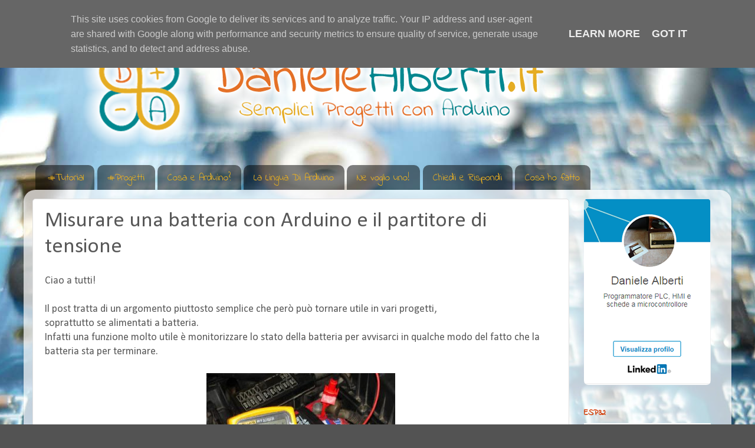

--- FILE ---
content_type: text/html; charset=UTF-8
request_url: https://www.danielealberti.it/2016/04/misurare-una-batteria-con-arduino.html?showComment=1639237307621
body_size: 35863
content:
<!DOCTYPE html>
<html class='v2' dir='ltr' xmlns='http://www.w3.org/1999/xhtml' xmlns:b='http://www.google.com/2005/gml/b' xmlns:data='http://www.google.com/2005/gml/data' xmlns:expr='http://www.google.com/2005/gml/expr'>
<head>
<link href='https://www.blogger.com/static/v1/widgets/335934321-css_bundle_v2.css' rel='stylesheet' type='text/css'/>
<meta content='width=1100' name='viewport'/>
<meta content='text/html; charset=UTF-8' http-equiv='Content-Type'/>
<meta content='blogger' name='generator'/>
<link href='https://www.danielealberti.it/favicon.ico' rel='icon' type='image/x-icon'/>
<link href='https://www.danielealberti.it/2016/04/misurare-una-batteria-con-arduino.html' rel='canonical'/>
<link rel="alternate" type="application/atom+xml" title="danielealberti.it - Atom" href="https://www.danielealberti.it/feeds/posts/default" />
<link rel="alternate" type="application/rss+xml" title="danielealberti.it - RSS" href="https://www.danielealberti.it/feeds/posts/default?alt=rss" />
<link rel="service.post" type="application/atom+xml" title="danielealberti.it - Atom" href="https://www.blogger.com/feeds/390453114990638376/posts/default" />

<link rel="alternate" type="application/atom+xml" title="danielealberti.it - Atom" href="https://www.danielealberti.it/feeds/1955111689995732436/comments/default" />
<!--Can't find substitution for tag [blog.ieCssRetrofitLinks]-->
<link href='https://blogger.googleusercontent.com/img/b/R29vZ2xl/AVvXsEhpBQRG0fWVwK0z0NZKAP3m-B1iUxZXUFBpTHKnNwNLZB2gj5btlubk2CMdmpQt4dGFCcHcYHC6vT3fhpUNhHtLSIpFzSBfdWwHIjhYPGsKMCiQXIbI7WPOdF9EkNSBb86REZkALilQqFk/s320/charging_voltage_normal.jpg' rel='image_src'/>
<meta content='Misurare una batteria con Arduino e come realizzare un partitore di tensione adatto.' name='description'/>
<meta content='https://www.danielealberti.it/2016/04/misurare-una-batteria-con-arduino.html' property='og:url'/>
<meta content='Misurare una batteria con Arduino e il partitore di tensione' property='og:title'/>
<meta content='Misurare una batteria con Arduino e come realizzare un partitore di tensione adatto.' property='og:description'/>
<meta content='https://blogger.googleusercontent.com/img/b/R29vZ2xl/AVvXsEhpBQRG0fWVwK0z0NZKAP3m-B1iUxZXUFBpTHKnNwNLZB2gj5btlubk2CMdmpQt4dGFCcHcYHC6vT3fhpUNhHtLSIpFzSBfdWwHIjhYPGsKMCiQXIbI7WPOdF9EkNSBb86REZkALilQqFk/w1200-h630-p-k-no-nu/charging_voltage_normal.jpg' property='og:image'/>
<title>Misurare una batteria con Arduino e il partitore di tensione | danielealberti.it</title>
<style type='text/css'>@font-face{font-family:'Calibri';font-style:normal;font-weight:400;font-display:swap;src:url(//fonts.gstatic.com/l/font?kit=J7afnpV-BGlaFfdAhLEY67FIEjg&skey=a1029226f80653a8&v=v15)format('woff2');unicode-range:U+0000-00FF,U+0131,U+0152-0153,U+02BB-02BC,U+02C6,U+02DA,U+02DC,U+0304,U+0308,U+0329,U+2000-206F,U+20AC,U+2122,U+2191,U+2193,U+2212,U+2215,U+FEFF,U+FFFD;}@font-face{font-family:'Indie Flower';font-style:normal;font-weight:400;font-display:swap;src:url(//fonts.gstatic.com/s/indieflower/v24/m8JVjfNVeKWVnh3QMuKkFcZVZ0uH99GUDs4k.woff2)format('woff2');unicode-range:U+0100-02BA,U+02BD-02C5,U+02C7-02CC,U+02CE-02D7,U+02DD-02FF,U+0304,U+0308,U+0329,U+1D00-1DBF,U+1E00-1E9F,U+1EF2-1EFF,U+2020,U+20A0-20AB,U+20AD-20C0,U+2113,U+2C60-2C7F,U+A720-A7FF;}@font-face{font-family:'Indie Flower';font-style:normal;font-weight:400;font-display:swap;src:url(//fonts.gstatic.com/s/indieflower/v24/m8JVjfNVeKWVnh3QMuKkFcZVaUuH99GUDg.woff2)format('woff2');unicode-range:U+0000-00FF,U+0131,U+0152-0153,U+02BB-02BC,U+02C6,U+02DA,U+02DC,U+0304,U+0308,U+0329,U+2000-206F,U+20AC,U+2122,U+2191,U+2193,U+2212,U+2215,U+FEFF,U+FFFD;}@font-face{font-family:'Walter Turncoat';font-style:normal;font-weight:400;font-display:swap;src:url(//fonts.gstatic.com/s/walterturncoat/v24/snfys0Gs98ln43n0d-14ULoToe6LZxecYZVfqA.woff2)format('woff2');unicode-range:U+0000-00FF,U+0131,U+0152-0153,U+02BB-02BC,U+02C6,U+02DA,U+02DC,U+0304,U+0308,U+0329,U+2000-206F,U+20AC,U+2122,U+2191,U+2193,U+2212,U+2215,U+FEFF,U+FFFD;}</style>
<style id='page-skin-1' type='text/css'><!--
/*-----------------------------------------------
Blogger Template Style
Name:     Picture Window
Designer: Josh Peterson
URL:      www.noaesthetic.com
----------------------------------------------- */
/* Variable definitions
====================
<Variable name="keycolor" description="Main Color" type="color" default="#1a222a"/>
<Variable name="body.background" description="Body Background" type="background"
color="#535353" default="#111111 url(//themes.googleusercontent.com/image?id=1OACCYOE0-eoTRTfsBuX1NMN9nz599ufI1Jh0CggPFA_sK80AGkIr8pLtYRpNUKPmwtEa) repeat-x fixed top center"/>
<Group description="Page Text" selector="body">
<Variable name="body.font" description="Font" type="font"
default="normal normal 15px Arial, Tahoma, Helvetica, FreeSans, sans-serif"/>
<Variable name="body.text.color" description="Text Color" type="color" default="#333333"/>
</Group>
<Group description="Backgrounds" selector=".body-fauxcolumns-outer">
<Variable name="body.background.color" description="Outer Background" type="color" default="#296695"/>
<Variable name="header.background.color" description="Header Background" type="color" default="transparent"/>
<Variable name="post.background.color" description="Post Background" type="color" default="#ffffff"/>
</Group>
<Group description="Links" selector=".main-outer">
<Variable name="link.color" description="Link Color" type="color" default="#336699"/>
<Variable name="link.visited.color" description="Visited Color" type="color" default="#6699cc"/>
<Variable name="link.hover.color" description="Hover Color" type="color" default="#33aaff"/>
</Group>
<Group description="Blog Title" selector=".header h1">
<Variable name="header.font" description="Title Font" type="font"
default="normal normal 36px Arial, Tahoma, Helvetica, FreeSans, sans-serif"/>
<Variable name="header.text.color" description="Text Color" type="color" default="#ffffff" />
</Group>
<Group description="Tabs Text" selector=".tabs-inner .widget li a">
<Variable name="tabs.font" description="Font" type="font"
default="normal normal 15px Arial, Tahoma, Helvetica, FreeSans, sans-serif"/>
<Variable name="tabs.text.color" description="Text Color" type="color" default="#ffffff"/>
<Variable name="tabs.selected.text.color" description="Selected Color" type="color" default="#00878f"/>
</Group>
<Group description="Tabs Background" selector=".tabs-outer .PageList">
<Variable name="tabs.background.color" description="Background Color" type="color" default="transparent"/>
<Variable name="tabs.selected.background.color" description="Selected Color" type="color" default="transparent"/>
<Variable name="tabs.separator.color" description="Separator Color" type="color" default="transparent"/>
</Group>
<Group description="Post Title" selector="h3.post-title, .comments h4">
<Variable name="post.title.font" description="Title Font" type="font"
default="normal normal 18px Arial, Tahoma, Helvetica, FreeSans, sans-serif"/>
</Group>
<Group description="Date Header" selector=".date-header">
<Variable name="date.header.color" description="Text Color" type="color" default="#585858"/>
</Group>
<Group description="Post" selector=".post">
<Variable name="post.footer.text.color" description="Footer Text Color" type="color" default="#999999"/>
<Variable name="post.border.color" description="Border Color" type="color" default="#dddddd"/>
</Group>
<Group description="Gadgets" selector="h2">
<Variable name="widget.title.font" description="Title Font" type="font"
default="bold normal 13px Arial, Tahoma, Helvetica, FreeSans, sans-serif"/>
<Variable name="widget.title.text.color" description="Title Color" type="color" default="#888888"/>
</Group>
<Group description="Footer" selector=".footer-outer">
<Variable name="footer.text.color" description="Text Color" type="color" default="#cccccc"/>
<Variable name="footer.widget.title.text.color" description="Gadget Title Color" type="color" default="#aaaaaa"/>
</Group>
<Group description="Footer Links" selector=".footer-outer">
<Variable name="footer.link.color" description="Link Color" type="color" default="#99ccee"/>
<Variable name="footer.link.visited.color" description="Visited Color" type="color" default="#77aaee"/>
<Variable name="footer.link.hover.color" description="Hover Color" type="color" default="#33aaff"/>
</Group>
<Variable name="content.margin" description="Content Margin Top" type="length" default="20px" min="0" max="100px"/>
<Variable name="content.padding" description="Content Padding" type="length" default="0" min="0" max="100px"/>
<Variable name="content.background" description="Content Background" type="background"
default="transparent none repeat scroll top left"/>
<Variable name="content.border.radius" description="Content Border Radius" type="length" default="0" min="0" max="100px"/>
<Variable name="content.shadow.spread" description="Content Shadow Spread" type="length" default="0" min="0" max="100px"/>
<Variable name="header.padding" description="Header Padding" type="length" default="0" min="0" max="100px"/>
<Variable name="header.background.gradient" description="Header Gradient" type="url"
default="none"/>
<Variable name="header.border.radius" description="Header Border Radius" type="length" default="0" min="0" max="100px"/>
<Variable name="main.border.radius.top" description="Main Border Radius" type="length" default="20px" min="0" max="100px"/>
<Variable name="footer.border.radius.top" description="Footer Border Radius Top" type="length" default="0" min="0" max="100px"/>
<Variable name="footer.border.radius.bottom" description="Footer Border Radius Bottom" type="length" default="20px" min="0" max="100px"/>
<Variable name="region.shadow.spread" description="Main and Footer Shadow Spread" type="length" default="3px" min="0" max="100px"/>
<Variable name="region.shadow.offset" description="Main and Footer Shadow Offset" type="length" default="1px" min="-50px" max="50px"/>
<Variable name="tabs.background.gradient" description="Tab Background Gradient" type="url" default="none"/>
<Variable name="tab.selected.background.gradient" description="Selected Tab Background" type="url"
default="url(https://resources.blogblog.com/blogblog/data/1kt/transparent/white80.png)"/>
<Variable name="tab.background" description="Tab Background" type="background"
default="transparent url(https://resources.blogblog.com/blogblog/data/1kt/transparent/black50.png) repeat scroll top left"/>
<Variable name="tab.border.radius" description="Tab Border Radius" type="length" default="10px" min="0" max="100px"/>
<Variable name="tab.first.border.radius" description="First Tab Border Radius" type="length" default="10px" min="0" max="100px"/>
<Variable name="tabs.border.radius" description="Tabs Border Radius" type="length" default="0" min="0" max="100px"/>
<Variable name="tabs.spacing" description="Tab Spacing" type="length" default=".25em" min="0" max="10em"/>
<Variable name="tabs.margin.bottom" description="Tab Margin Bottom" type="length" default="0" min="0" max="100px"/>
<Variable name="tabs.margin.sides" description="Tab Margin Sides" type="length" default="20px" min="0" max="100px"/>
<Variable name="main.background" description="Main Background" type="background"
default="transparent url(https://resources.blogblog.com/blogblog/data/1kt/transparent/white80.png) repeat scroll top left"/>
<Variable name="main.padding.sides" description="Main Padding Sides" type="length" default="20px" min="0" max="100px"/>
<Variable name="footer.background" description="Footer Background" type="background"
default="transparent url(https://resources.blogblog.com/blogblog/data/1kt/transparent/black50.png) repeat scroll top left"/>
<Variable name="post.margin.sides" description="Post Margin Sides" type="length" default="-20px" min="-50px" max="50px"/>
<Variable name="post.border.radius" description="Post Border Radius" type="length" default="5px" min="0" max="100px"/>
<Variable name="widget.title.text.transform" description="Widget Title Text Transform" type="string" default="uppercase"/>
<Variable name="mobile.background.overlay" description="Mobile Background Overlay" type="string"
default="transparent none repeat scroll top left"/>
<Variable name="startSide" description="Side where text starts in blog language" type="automatic" default="left"/>
<Variable name="endSide" description="Side where text ends in blog language" type="automatic" default="right"/>
*/
/* Content
----------------------------------------------- */
body {
font: normal normal 18px Calibri;
color: #585858;
background: #535353 url(//4.bp.blogspot.com/-9gusVIKvKSE/Vfp4hf_WbFI/AAAAAAAACIo/sM20Ueh91QU/s0-r/logo%2Bdaniele%2Balberti.it.jpg) no-repeat fixed top center;
}
html body .region-inner {
min-width: 0;
max-width: 100%;
width: auto;
}
.content-outer {
font-size: 90%;
}
a:link {
text-decoration:none;
color: #00878f;
}
a:visited {
text-decoration:none;
color: #65ced4;
}
a:hover {
text-decoration:underline;
color: #65ced4;
}
.content-outer {
background: transparent none repeat scroll top left;
-moz-border-radius: 0;
-webkit-border-radius: 0;
-goog-ms-border-radius: 0;
border-radius: 0;
-moz-box-shadow: 0 0 0 rgba(0, 0, 0, .15);
-webkit-box-shadow: 0 0 0 rgba(0, 0, 0, .15);
-goog-ms-box-shadow: 0 0 0 rgba(0, 0, 0, .15);
box-shadow: 0 0 0 rgba(0, 0, 0, .15);
margin: 20px auto;
}
.content-inner {
padding: 0;
}
/* Header
----------------------------------------------- */
.header-outer {
background: transparent none repeat-x scroll top left;
_background-image: none;
color: #ffffff;
-moz-border-radius: 0;
-webkit-border-radius: 0;
-goog-ms-border-radius: 0;
border-radius: 0;
}
.Header img, .Header #header-inner {
-moz-border-radius: 0;
-webkit-border-radius: 0;
-goog-ms-border-radius: 0;
border-radius: 0;
}
.header-inner .Header .titlewrapper,
.header-inner .Header .descriptionwrapper {
padding-left: 0;
padding-right: 0;
}
.Header h1 {
font: normal normal 50px Walter Turncoat;
text-shadow: 1px 1px 3px rgba(0, 0, 0, 0.3);
}
.Header h1 a {
color: #ffffff;
}
.Header .description {
font-size: 130%;
}
/* Tabs
----------------------------------------------- */
.tabs-inner {
margin: .5em 20px 0;
padding: 0;
}
.tabs-inner .section {
margin: 0;
}
.tabs-inner .widget ul {
padding: 0;
background: transparent none repeat scroll bottom;
-moz-border-radius: 0;
-webkit-border-radius: 0;
-goog-ms-border-radius: 0;
border-radius: 0;
}
.tabs-inner .widget li {
border: none;
}
.tabs-inner .widget li a {
display: inline-block;
padding: .5em 1em;
margin-right: .25em;
color: #e6ae23;
font: normal normal 17px Indie Flower;
-moz-border-radius: 10px 10px 0 0;
-webkit-border-top-left-radius: 10px;
-webkit-border-top-right-radius: 10px;
-goog-ms-border-radius: 10px 10px 0 0;
border-radius: 10px 10px 0 0;
background: transparent url(//www.blogblog.com/1kt/transparent/black50.png) repeat scroll top left;
border-right: 1px solid transparent;
}
.tabs-inner .widget li:first-child a {
padding-left: 1.25em;
-moz-border-radius-topleft: 10px;
-moz-border-radius-bottomleft: 0;
-webkit-border-top-left-radius: 10px;
-webkit-border-bottom-left-radius: 0;
-goog-ms-border-top-left-radius: 10px;
-goog-ms-border-bottom-left-radius: 0;
border-top-left-radius: 10px;
border-bottom-left-radius: 0;
}
.tabs-inner .widget li.selected a,
.tabs-inner .widget li a:hover {
position: relative;
z-index: 1;
background: transparent url(//www.blogblog.com/1kt/transparent/white80.png) repeat scroll bottom;
color: #00878f;
-moz-box-shadow: 0 0 3px rgba(0, 0, 0, .15);
-webkit-box-shadow: 0 0 3px rgba(0, 0, 0, .15);
-goog-ms-box-shadow: 0 0 3px rgba(0, 0, 0, .15);
box-shadow: 0 0 3px rgba(0, 0, 0, .15);
}
/* Headings
----------------------------------------------- */
h2 {
font: normal bold 14px Indie Flower;
text-transform: uppercase;
color: #d23801;
margin: .5em 0;
}
/* Main
----------------------------------------------- */
.main-outer {
background: transparent url(//www.blogblog.com/1kt/transparent/white80.png) repeat scroll top left;
-moz-border-radius: 20px 20px 0 0;
-webkit-border-top-left-radius: 20px;
-webkit-border-top-right-radius: 20px;
-webkit-border-bottom-left-radius: 0;
-webkit-border-bottom-right-radius: 0;
-goog-ms-border-radius: 20px 20px 0 0;
border-radius: 20px 20px 0 0;
-moz-box-shadow: 0 1px 3px rgba(0, 0, 0, .15);
-webkit-box-shadow: 0 1px 3px rgba(0, 0, 0, .15);
-goog-ms-box-shadow: 0 1px 3px rgba(0, 0, 0, .15);
box-shadow: 0 1px 3px rgba(0, 0, 0, .15);
}
.main-inner {
padding: 15px 20px 20px;
}
.main-inner .column-center-inner {
padding: 0 0;
}
.main-inner .column-left-inner {
padding-left: 0;
}
.main-inner .column-right-inner {
padding-right: 0;
}
/* Posts
----------------------------------------------- */
h3.post-title {
margin: 0;
font: normal normal 36px Calibri;
}
.comments h4 {
margin: 1em 0 0;
font: normal normal 36px Calibri;
}
.date-header span {
color: #585858;
}
.post-outer {
background-color: #ffffff;
border: solid 1px #e0e0e0;
-moz-border-radius: 5px;
-webkit-border-radius: 5px;
border-radius: 5px;
-goog-ms-border-radius: 5px;
padding: 15px 20px;
margin: 0 -20px 20px;
}
.post-body {
line-height: 1.4;
font-size: 110%;
position: relative;
}
.post-header {
margin: 0 0 1.5em;
color: #585858;
line-height: 1.6;
}
.post-footer {
margin: .5em 0 0;
color: #585858;
line-height: 1.6;
}
#blog-pager {
font-size: 140%
}
#comments .comment-author {
padding-top: 1.5em;
border-top: dashed 1px #ccc;
border-top: dashed 1px rgba(128, 128, 128, .5);
background-position: 0 1.5em;
}
#comments .comment-author:first-child {
padding-top: 0;
border-top: none;
}
.avatar-image-container {
margin: .2em 0 0;
}
/* Comments
----------------------------------------------- */
.comments .comments-content .icon.blog-author {
background-repeat: no-repeat;
background-image: url([data-uri]);
}
.comments .comments-content .loadmore a {
border-top: 1px solid #65ced4;
border-bottom: 1px solid #65ced4;
}
.comments .continue {
border-top: 2px solid #65ced4;
}
/* Widgets
----------------------------------------------- */
.widget ul, .widget #ArchiveList ul.flat {
padding: 0;
list-style: none;
}
.widget ul li, .widget #ArchiveList ul.flat li {
border-top: dashed 1px #ccc;
border-top: dashed 1px rgba(128, 128, 128, .5);
}
.widget ul li:first-child, .widget #ArchiveList ul.flat li:first-child {
border-top: none;
}
.widget .post-body ul {
list-style: disc;
}
.widget .post-body ul li {
border: none;
}
/* Footer
----------------------------------------------- */
.footer-outer {
color:#e0e0e0;
background: transparent url(//www.blogblog.com/1kt/transparent/black50.png) repeat scroll top left;
-moz-border-radius: 0 0 20px 20px;
-webkit-border-top-left-radius: 0;
-webkit-border-top-right-radius: 0;
-webkit-border-bottom-left-radius: 20px;
-webkit-border-bottom-right-radius: 20px;
-goog-ms-border-radius: 0 0 20px 20px;
border-radius: 0 0 20px 20px;
-moz-box-shadow: 0 1px 3px rgba(0, 0, 0, .15);
-webkit-box-shadow: 0 1px 3px rgba(0, 0, 0, .15);
-goog-ms-box-shadow: 0 1px 3px rgba(0, 0, 0, .15);
box-shadow: 0 1px 3px rgba(0, 0, 0, .15);
}
.footer-inner {
padding: 10px 20px 20px;
}
.footer-outer a {
color: #e6ae23;
}
.footer-outer a:visited {
color: #f1d58f;
}
.footer-outer a:hover {
color: #f1d58f;
}
.footer-outer .widget h2 {
color: #e0e0e0;
}
/* Mobile
----------------------------------------------- */
html body.mobile {
height: auto;
background-color:#d0e5f0 !important;
}
html body.mobile {
min-height: 480px;
background-size: 100% auto;
background: none;
}
.mobile .body-fauxcolumn-outer {
background: transparent none repeat scroll top left;
}
html .mobile .mobile-date-outer, html .mobile .blog-pager {
border-bottom: none;
background: transparent url(//www.blogblog.com/1kt/transparent/white80.png) repeat scroll top left;
margin-bottom: 10px;
}
.mobile .date-outer {
background: transparent url(//www.blogblog.com/1kt/transparent/white80.png) repeat scroll top left;
}
.mobile .header-outer, .mobile .main-outer,
.mobile .post-outer, .mobile .footer-outer {
-moz-border-radius: 0;
-webkit-border-radius: 0;
-goog-ms-border-radius: 0;
border-radius: 0;
}
.mobile .content-outer,
.mobile .main-outer,
.mobile .post-outer {
background: inherit;
border: none;
}
.mobile .content-outer {
font-size: 100%;
}
.mobile-link-button {
background-color: #00878f;
}
.mobile-link-button a:link, .mobile-link-button a:visited {
color: #ffffff;
}
.mobile-index-contents {
color: #585858;
}
.mobile .tabs-inner .PageList .widget-content {
background: transparent url(//www.blogblog.com/1kt/transparent/white80.png) repeat scroll bottom;
color: #00878f;
}
.mobile .tabs-inner .PageList .widget-content .pagelist-arrow {
border-left: 1px solid transparent;
}
#blog-pager {
display:none;
}
html .mobile .date-outer {
background-color: #ffffff;}

--></style>
<style id='template-skin-1' type='text/css'><!--
body {
min-width: 1200px;
}
.content-outer, .content-fauxcolumn-outer, .region-inner {
min-width: 1200px;
max-width: 1200px;
_width: 1200px;
}
.main-inner .columns {
padding-left: 0px;
padding-right: 260px;
}
.main-inner .fauxcolumn-center-outer {
left: 0px;
right: 260px;
/* IE6 does not respect left and right together */
_width: expression(this.parentNode.offsetWidth -
parseInt("0px") -
parseInt("260px") + 'px');
}
.main-inner .fauxcolumn-left-outer {
width: 0px;
}
.main-inner .fauxcolumn-right-outer {
width: 260px;
}
.main-inner .column-left-outer {
width: 0px;
right: 100%;
margin-left: -0px;
}
.main-inner .column-right-outer {
width: 260px;
margin-right: -260px;
}
#layout {
min-width: 0;
}
#layout .content-outer {
min-width: 0;
width: 800px;
}
#layout .region-inner {
min-width: 0;
width: auto;
}
--></style>
<script type='text/javascript'>
        (function(i,s,o,g,r,a,m){i['GoogleAnalyticsObject']=r;i[r]=i[r]||function(){
        (i[r].q=i[r].q||[]).push(arguments)},i[r].l=1*new Date();a=s.createElement(o),
        m=s.getElementsByTagName(o)[0];a.async=1;a.src=g;m.parentNode.insertBefore(a,m)
        })(window,document,'script','https://www.google-analytics.com/analytics.js','ga');
        ga('create', 'UA-46592272-1', 'auto', 'blogger');
        ga('blogger.send', 'pageview');
      </script>
<script>window._epn = {campaign:5337995240};</script>
<script async='async' src='https://epnt.ebay.com/static/epn-smart-tools.js'></script>
<script async='async' src='//pagead2.googlesyndication.com/pagead/js/adsbygoogle.js'></script>
<script>
     (adsbygoogle = window.adsbygoogle || []).push({
          google_ad_client: "ca-pub-1864041698126874",
          enable_page_level_ads: true
     });
	</script>
<link href='https://www.blogger.com/dyn-css/authorization.css?targetBlogID=390453114990638376&amp;zx=be573340-9e38-4bc2-81ce-95e9a22c7b5d' media='none' onload='if(media!=&#39;all&#39;)media=&#39;all&#39;' rel='stylesheet'/><noscript><link href='https://www.blogger.com/dyn-css/authorization.css?targetBlogID=390453114990638376&amp;zx=be573340-9e38-4bc2-81ce-95e9a22c7b5d' rel='stylesheet'/></noscript>
<meta name='google-adsense-platform-account' content='ca-host-pub-1556223355139109'/>
<meta name='google-adsense-platform-domain' content='blogspot.com'/>

<!-- data-ad-client=ca-pub-1864041698126874 -->

<script type="text/javascript" language="javascript">
  // Supply ads personalization default for EEA readers
  // See https://www.blogger.com/go/adspersonalization
  adsbygoogle = window.adsbygoogle || [];
  if (typeof adsbygoogle.requestNonPersonalizedAds === 'undefined') {
    adsbygoogle.requestNonPersonalizedAds = 1;
  }
</script>


</head>
<body class='loading'>
<div class='navbar no-items section' id='navbar'>
</div>
<div class='body-fauxcolumns'>
<div class='fauxcolumn-outer body-fauxcolumn-outer'>
<div class='cap-top'>
<div class='cap-left'></div>
<div class='cap-right'></div>
</div>
<div class='fauxborder-left'>
<div class='fauxborder-right'></div>
<div class='fauxcolumn-inner'>
</div>
</div>
<div class='cap-bottom'>
<div class='cap-left'></div>
<div class='cap-right'></div>
</div>
</div>
</div>
<div class='content'>
<div class='content-fauxcolumns'>
<div class='fauxcolumn-outer content-fauxcolumn-outer'>
<div class='cap-top'>
<div class='cap-left'></div>
<div class='cap-right'></div>
</div>
<div class='fauxborder-left'>
<div class='fauxborder-right'></div>
<div class='fauxcolumn-inner'>
</div>
</div>
<div class='cap-bottom'>
<div class='cap-left'></div>
<div class='cap-right'></div>
</div>
</div>
</div>
<div class='content-outer'>
<div class='content-cap-top cap-top'>
<div class='cap-left'></div>
<div class='cap-right'></div>
</div>
<div class='fauxborder-left content-fauxborder-left'>
<div class='fauxborder-right content-fauxborder-right'></div>
<div class='content-inner'>
<header>
<div class='header-outer'>
<div class='header-cap-top cap-top'>
<div class='cap-left'></div>
<div class='cap-right'></div>
</div>
<div class='fauxborder-left header-fauxborder-left'>
<div class='fauxborder-right header-fauxborder-right'></div>
<div class='region-inner header-inner'>
<div class='header section' id='header'><div class='widget Header' data-version='1' id='Header1'>
<div id='header-inner'>
<a href='https://www.danielealberti.it/' style='display: block'>
<img alt='danielealberti.it' height='200px; ' id='Header1_headerimg' src='https://blogger.googleusercontent.com/img/b/R29vZ2xl/AVvXsEidrPnS0yKzKQFhhMZj4xHme3RzrIX8CI1gP16xU3z2PVd92jC8XTUV3Bx-_ttml5yJrZtWyPpG3HB9PyhZ_rcmxWwTxggS3J1In_qwzsLb6hQx31aEYJeHO9wwWpHBSJ-MCVqJo6xAthI/s1600/HEADER+3.png' style='display: block' width='1000px; '/>
</a>
</div>
</div></div>
</div>
</div>
<div class='header-cap-bottom cap-bottom'>
<div class='cap-left'></div>
<div class='cap-right'></div>
</div>
</div>
</header>
<div class='tabs-outer'>
<div class='tabs-cap-top cap-top'>
<div class='cap-left'></div>
<div class='cap-right'></div>
</div>
<div class='fauxborder-left tabs-fauxborder-left'>
<div class='fauxborder-right tabs-fauxborder-right'></div>
<div class='region-inner tabs-inner'>
<div class='tabs no-items section' id='crosscol'></div>
<div class='tabs section' id='crosscol-overflow'><div class='widget PageList' data-version='1' id='PageList1'>
<h2>pages</h2>
<div class='widget-content'>
<ul>
<li>
<a href='http://danielealberti.blogspot.it/search/label/tutorial'>#Tutorial</a>
</li>
<li>
<a href='http://danielealberti.blogspot.it/search/label/progetto'>#Progetti</a>
</li>
<li>
<a href='http://www.danielealberti.it/p/che-cose-arduino.html'>Cosa e Arduino?</a>
</li>
<li>
<a href='http://www.danielealberti.it/p/blog-page_20.html'>La Lingua Di Arduino</a>
</li>
<li>
<a href='http://www.danielealberti.it/p/ne-voglio-uno.html'>Ne voglio uno!</a>
</li>
<li>
<a href='http://www.danielealberti.it/p/document.html'>Chiedi e Rispondi</a>
</li>
<li>
<a href='https://www.danielealberti.it/p/por.html'>Cosa ho fatto</a>
</li>
</ul>
<div class='clear'></div>
</div>
</div></div>
</div>
</div>
<div class='tabs-cap-bottom cap-bottom'>
<div class='cap-left'></div>
<div class='cap-right'></div>
</div>
</div>
<div class='main-outer'>
<div class='main-cap-top cap-top'>
<div class='cap-left'></div>
<div class='cap-right'></div>
</div>
<div class='fauxborder-left main-fauxborder-left'>
<div class='fauxborder-right main-fauxborder-right'></div>
<div class='region-inner main-inner'>
<div class='columns fauxcolumns'>
<div class='fauxcolumn-outer fauxcolumn-center-outer'>
<div class='cap-top'>
<div class='cap-left'></div>
<div class='cap-right'></div>
</div>
<div class='fauxborder-left'>
<div class='fauxborder-right'></div>
<div class='fauxcolumn-inner'>
</div>
</div>
<div class='cap-bottom'>
<div class='cap-left'></div>
<div class='cap-right'></div>
</div>
</div>
<div class='fauxcolumn-outer fauxcolumn-left-outer'>
<div class='cap-top'>
<div class='cap-left'></div>
<div class='cap-right'></div>
</div>
<div class='fauxborder-left'>
<div class='fauxborder-right'></div>
<div class='fauxcolumn-inner'>
</div>
</div>
<div class='cap-bottom'>
<div class='cap-left'></div>
<div class='cap-right'></div>
</div>
</div>
<div class='fauxcolumn-outer fauxcolumn-right-outer'>
<div class='cap-top'>
<div class='cap-left'></div>
<div class='cap-right'></div>
</div>
<div class='fauxborder-left'>
<div class='fauxborder-right'></div>
<div class='fauxcolumn-inner'>
</div>
</div>
<div class='cap-bottom'>
<div class='cap-left'></div>
<div class='cap-right'></div>
</div>
</div>
<!-- corrects IE6 width calculation -->
<div class='columns-inner'>
<div class='column-center-outer'>
<div class='column-center-inner'>
<div class='main section' id='main'><div class='widget Blog' data-version='1' id='Blog1'>
<div class='blog-posts hfeed'>

          <div class="date-outer">
        

          <div class="date-posts">
        
<div class='post-outer'>
<div class='post hentry uncustomized-post-template' itemprop='blogPost' itemscope='itemscope' itemtype='http://schema.org/BlogPosting'>
<meta content='https://blogger.googleusercontent.com/img/b/R29vZ2xl/AVvXsEhpBQRG0fWVwK0z0NZKAP3m-B1iUxZXUFBpTHKnNwNLZB2gj5btlubk2CMdmpQt4dGFCcHcYHC6vT3fhpUNhHtLSIpFzSBfdWwHIjhYPGsKMCiQXIbI7WPOdF9EkNSBb86REZkALilQqFk/s320/charging_voltage_normal.jpg' itemprop='image'/>
<a name='1955111689995732436'></a>
<h3 class='post-title entry-title' itemprop='headline'>
Misurare una batteria con Arduino e il partitore di tensione
</h3>
<div class='post-header'>
<div class='post-header-line-1'></div>
</div>
<div class='post-body entry-content' id='post-body-1955111689995732436' itemprop='articleBody'>
<div dir="ltr" style="text-align: left;" trbidi="on">
Ciao a tutti!<br />
<br />
Il post tratta di un argomento piuttosto semplice che però può tornare utile in vari progetti,<br />
soprattutto se alimentati a batteria.<br />
Infatti una funzione molto utile è monitorizzare lo stato della batteria per avvisarci in qualche modo del fatto che la batteria sta per terminare.<br />
<br />
<div class="separator" style="clear: both; text-align: center;">
<a href="https://blogger.googleusercontent.com/img/b/R29vZ2xl/AVvXsEhpBQRG0fWVwK0z0NZKAP3m-B1iUxZXUFBpTHKnNwNLZB2gj5btlubk2CMdmpQt4dGFCcHcYHC6vT3fhpUNhHtLSIpFzSBfdWwHIjhYPGsKMCiQXIbI7WPOdF9EkNSBb86REZkALilQqFk/s1600/charging_voltage_normal.jpg" imageanchor="1" style="margin-left: 1em; margin-right: 1em;"><img border="0" height="306" src="https://blogger.googleusercontent.com/img/b/R29vZ2xl/AVvXsEhpBQRG0fWVwK0z0NZKAP3m-B1iUxZXUFBpTHKnNwNLZB2gj5btlubk2CMdmpQt4dGFCcHcYHC6vT3fhpUNhHtLSIpFzSBfdWwHIjhYPGsKMCiQXIbI7WPOdF9EkNSBb86REZkALilQqFk/s320/charging_voltage_normal.jpg" width="320" /></a></div>
<br />
<br />
Come tutti ben saprete ogni ingresso analogico di Arduino può leggere un valore di tensione che va da 0 a 5 Volt, valore che poi viene convertito in digitale in un numero che va da 0 a 1023.<br />
Sarà sufficiente una semplice proporzione con la funzione <a href="http://www.danielealberti.it/p/blog-page_20.html">map</a> per ricavare la tensione della batteria.<br />
<br />
<br />
<a name="more"></a><br />
<br />
Quindi leggere con Arduino il valore di tensione di una batteria da 1.5 Volt è molto semplice in quanto la batteria potrà essere collegata direttamente ad un pin analogico.<br />
Ma come facciamo a monitorare una batteria con una tensione maggiore di 5 Volt?<br />
<br />
<br />
La risposta è anche qui semplice, è sufficiente realizzare un partitore di tensione.<br />
<br />
<br />
<blockquote class="tr_bq">
Da Wikipedia:</blockquote>
<blockquote class="tr_bq" style="clear: both; text-align: left;">
<span style="background-color: white; color: #252525; font-family: sans-serif; font-size: 14px; line-height: 22.4px;">"Un&nbsp;</span><b style="background-color: white; color: #252525; font-family: sans-serif; font-size: 14px; line-height: 22.4px;"><a href="https://it.wikipedia.org/wiki/Partitore_di_tensione">partitore di tensione</a></b><span style="background-color: white; color: #252525; font-family: sans-serif; font-size: 14px; line-height: 22.4px;">&nbsp;è una tipologia di circuito costituito da due o più componenti passivi collegati in serie ai capi dei quali se viene applicata una&nbsp;</span><a href="https://it.wikipedia.org/wiki/Differenza_di_potenziale" style="background: none rgb(255, 255, 255); color: #0b0080; font-family: sans-serif; font-size: 14px; line-height: 22.4px; text-decoration: none;" title="Differenza di potenziale">tensione</a><span style="background-color: white; color: #252525; font-family: sans-serif; font-size: 14px; line-height: 22.4px;">, essa si ripartirà sulle stesse componenti in base al loro valore."</span></blockquote>
<br />
<br />
<div class="separator" style="clear: both; text-align: center;">
<a href="https://blogger.googleusercontent.com/img/b/R29vZ2xl/AVvXsEhq1WnISvBeYFNPg62XCG_mus8CMUY9cfBnJVDbUu7hjNWFUW5FEgiCBNkJ0byYm_erZCycm3JaaBx4RbWb5VoH-UJWB5d8-GkM0dTn3ZaIxBDe3sa4uLmEbG4fzANPqpTqrs7LBDVDU6g/s1600/230px-Voltage_divider.svg.png" imageanchor="1" style="margin-left: 1em; margin-right: 1em;"><img border="0" src="https://blogger.googleusercontent.com/img/b/R29vZ2xl/AVvXsEhq1WnISvBeYFNPg62XCG_mus8CMUY9cfBnJVDbUu7hjNWFUW5FEgiCBNkJ0byYm_erZCycm3JaaBx4RbWb5VoH-UJWB5d8-GkM0dTn3ZaIxBDe3sa4uLmEbG4fzANPqpTqrs7LBDVDU6g/s1600/230px-Voltage_divider.svg.png" /></a></div>
<br />
<br />
<br />
<br />
Se le 2 resistenze hanno lo stesso valore, la tensione si ripartirà allo stesso modo su entrambe le resistenze, ad esempio:<br />
<br />
<br />
<br />
<div class="separator" style="clear: both; text-align: center;">
<a href="https://blogger.googleusercontent.com/img/b/R29vZ2xl/AVvXsEh6jjK0ap8wWDm590aTzu5IvtihqaJxXYzDlak2QZ2Ftm86Wy9XqinQKky5wh7a8YJJFV7PQwz2tXHeooNcim-p60owsZGmwyczQ3EYDS1Dr6M_bs6gKrhBo_jwQuMmR6yCeDoopmS-qG4/s1600/partitore_bb.png" imageanchor="1" style="margin-left: 1em; margin-right: 1em;"><img border="0" height="227" src="https://blogger.googleusercontent.com/img/b/R29vZ2xl/AVvXsEh6jjK0ap8wWDm590aTzu5IvtihqaJxXYzDlak2QZ2Ftm86Wy9XqinQKky5wh7a8YJJFV7PQwz2tXHeooNcim-p60owsZGmwyczQ3EYDS1Dr6M_bs6gKrhBo_jwQuMmR6yCeDoopmS-qG4/s400/partitore_bb.png" width="400" /></a></div>
<br />
<br />
Verifichiamo quanto detto sopra con questa formula:<br />
<br />
<span style="color: #3d85c6;"><br /></span>
<span style="color: #3d85c6; font-size: large;">Vout = Vin * R2 / (R1 + R2)</span><br />
<br />
<br />
nell'esempio:<br />
<br />
Vin = 9v<br />
R1 = 10k<br />
R2 = 10k<br />
<br />
quindi:<br />
<br />
9 * 10'000 / 20'000 = <span style="color: red;">4.5v</span> &nbsp;(valore di tensione accettabile dalle porte analog in di Arduino)<br />
<br />
.<br />
Da questa formula posso utilizzare anche la seguente formula inversa, necessaria ad esempio se volessi ottenere 4v da una batteria da 12v dovrei calcolare:<br />
<br />
<br />
<span style="color: #3d85c6; font-size: large;">R2 = Vout / Vin * (R1&nbsp;+ R1)</span><br />
<br />
<br />
Decidendo un valore di R1&nbsp;+ R2 = 20 kohm (valore che permette un passaggio di corrente ne troppo piccolo ne troppo grande) posso calcolare:<br />
<br />
R2 = 4 / 12 * (20'000) = 6666.6 Ohm (approssimabile al valore commerciale <span style="color: red;">6.8 kOhm</span>)<br />
<br />
Quindi R1 = 20'000 - 6666.6 = 13333.4 Ohm (approssimabile a <span style="color: red;">12 kOhm</span>)<br />
<br />
<br />
Per ricalcolare ora quanta tensione cadrà con le resistenze che ho scelto:<br />
<br />
<span style="color: #3d85c6; font-size: large;"><br /></span>
<span style="color: #3d85c6; font-size: large;">V1 = I * R1</span><br />
<span style="color: #3d85c6; font-size: large;"><br /></span>
<span style="color: #3d85c6; font-size: large;">V2 = I * R2</span><br />
<br />
<br />
dove:<br />
<br />
<span style="color: #3d85c6; font-size: large;"><br /></span>
<span style="color: #3d85c6; font-size: large;">I = Vin / (R1&nbsp;+ R2)</span><br />
<br />
<br />
= 12 / 18'800<br />
<br />
= 0.000638 Ampere (0.638 mA)<br />
<br />
<br />
Quindi V1 = 0.000638 * 12000 = <span style="color: red;">7,656 V</span><br />
<br />
e V2 = 0.000638 * 6800 = <span style="color: red;">4.338 V</span><br />
<br />
<br />
<br />
Individuati i valori di resistenza da utilizzare vediamo finalmente come collegare il nostro circuito ad Arduino:<br />
<br />
<br />
<div class="separator" style="clear: both; text-align: center;">
<a href="https://blogger.googleusercontent.com/img/b/R29vZ2xl/AVvXsEhBPEXEEoy8-tTJAEL3CVDSxqbRjnBAT7UWP58XOlm2T22MoahJqFlCZ5StwNjWaQpOvDKlmZiEnu64NcfIEbtYKodI24aUCO-r70E32Z6mfypOyXCGRHRJ92aMTPZ2BaZn6CNdSJxZA34/s1600/partitore+ardu_bb.png" imageanchor="1" style="margin-left: 1em; margin-right: 1em;"><img border="0" height="340" src="https://blogger.googleusercontent.com/img/b/R29vZ2xl/AVvXsEhBPEXEEoy8-tTJAEL3CVDSxqbRjnBAT7UWP58XOlm2T22MoahJqFlCZ5StwNjWaQpOvDKlmZiEnu64NcfIEbtYKodI24aUCO-r70E32Z6mfypOyXCGRHRJ92aMTPZ2BaZn6CNdSJxZA34/s640/partitore+ardu_bb.png" width="640" /></a></div>
<br />
<br />
e questo è lo sketch da caricare:<br />
<br />
<br />
<ol class="c" style="background: rgb(247, 247, 247); color: #acacac; font-family: Consolas, Menlo, Monaco, 'Lucida Console', 'Liberation Mono', 'DejaVu Sans Mono', 'Bitstream Vera Sans Mono', monospace, serif; font-size: 12px; line-height: 24px; margin: 0px; padding: 0px 0px 0px 55px;">
<li class="li1" style="-webkit-user-select: none; background: rgb(255, 255, 255); margin: 0px 0px 0px -6px;"><div class="de1" style="-webkit-user-select: text; background-attachment: initial; background-clip: initial; background-image: initial; background-origin: initial; background-position: initial; background-repeat: initial; background-size: initial; border-left-color: rgb(221, 221, 221); border-left-style: solid; border-left-width: 1px; color: #333333; margin: 0px 0px 0px -7px; padding: 0px 8px; position: relative; vertical-align: top;">
<span class="kw4" style="color: #993333;">int</span>&nbsp;PinBatt&nbsp;<span class="sy0" style="color: #339933;">=</span>&nbsp;A0<span class="sy0" style="color: #339933;">;</span>&nbsp;&nbsp;</div>
</li>
<li class="li1" style="-webkit-user-select: none; background: rgb(255, 255, 255); margin: 0px 0px 0px -6px;"><div class="de1" style="-webkit-user-select: text; background-attachment: initial; background-clip: initial; background-image: initial; background-origin: initial; background-position: initial; background-repeat: initial; background-size: initial; border-left-color: rgb(221, 221, 221); border-left-style: solid; border-left-width: 1px; color: #333333; margin: 0px 0px 0px -7px; padding: 0px 8px; position: relative; vertical-align: top;">
<span class="kw4" style="color: #993333;">int</span>&nbsp;ValPinBatt<span class="sy0" style="color: #339933;">;</span></div>
</li>
<li class="li1" style="-webkit-user-select: none; background: rgb(255, 255, 255); margin: 0px 0px 0px -6px;"><div class="de1" style="-webkit-user-select: text; background-attachment: initial; background-clip: initial; background-image: initial; background-origin: initial; background-position: initial; background-repeat: initial; background-size: initial; border-left-color: rgb(221, 221, 221); border-left-style: solid; border-left-width: 1px; color: #333333; margin: 0px 0px 0px -7px; padding: 0px 8px; position: relative; vertical-align: top;">
</div>
</li>
<li class="li1" style="-webkit-user-select: none; background: rgb(255, 255, 255); margin: 0px 0px 0px -6px;"><div class="de1" style="-webkit-user-select: text; background-attachment: initial; background-clip: initial; background-image: initial; background-origin: initial; background-position: initial; background-repeat: initial; background-size: initial; border-left-color: rgb(221, 221, 221); border-left-style: solid; border-left-width: 1px; color: #333333; margin: 0px 0px 0px -7px; padding: 0px 8px; position: relative; vertical-align: top;">
<span class="kw4" style="color: #993333;">float</span>&nbsp;Vpin_perc<span class="sy0" style="color: #339933;">;</span></div>
</li>
<li class="li2" style="-webkit-user-select: none; background: rgb(255, 255, 255); margin: 0px 0px 0px -6px;"><div class="de2" style="-webkit-user-select: text; background-attachment: initial; background-clip: initial; background-image: initial; background-origin: initial; background-position: initial; background-repeat: initial; background-size: initial; border-left-color: rgb(221, 221, 221); border-left-style: solid; border-left-width: 1px; color: #333333; margin: 0px 0px 0px -7px; padding: 0px 8px; position: relative; vertical-align: top;">
<span class="kw4" style="color: #993333;">float</span>&nbsp;Vbatt<span class="sy0" style="color: #339933;">;</span>&nbsp;&nbsp;</div>
</li>
<li class="li1" style="-webkit-user-select: none; background: rgb(255, 255, 255); margin: 0px 0px 0px -6px;"><div class="de1" style="-webkit-user-select: text; background-attachment: initial; background-clip: initial; background-image: initial; background-origin: initial; background-position: initial; background-repeat: initial; background-size: initial; border-left-color: rgb(221, 221, 221); border-left-style: solid; border-left-width: 1px; color: #333333; margin: 0px 0px 0px -7px; padding: 0px 8px; position: relative; vertical-align: top;">
</div>
</li>
<li class="li1" style="-webkit-user-select: none; background: rgb(255, 255, 255); margin: 0px 0px 0px -6px;"><div class="de1" style="-webkit-user-select: text; background-attachment: initial; background-clip: initial; background-image: initial; background-origin: initial; background-position: initial; background-repeat: initial; background-size: initial; border-left-color: rgb(221, 221, 221); border-left-style: solid; border-left-width: 1px; color: #333333; margin: 0px 0px 0px -7px; padding: 0px 8px; position: relative; vertical-align: top;">
<span class="kw4" style="color: #993333;">float</span>&nbsp;calc_res<span class="sy0" style="color: #339933;">;</span></div>
</li>
<li class="li1" style="-webkit-user-select: none; background: rgb(255, 255, 255); margin: 0px 0px 0px -6px;"><div class="de1" style="-webkit-user-select: text; background-attachment: initial; background-clip: initial; background-image: initial; background-origin: initial; background-position: initial; background-repeat: initial; background-size: initial; border-left-color: rgb(221, 221, 221); border-left-style: solid; border-left-width: 1px; color: #333333; margin: 0px 0px 0px -7px; padding: 0px 8px; position: relative; vertical-align: top;">
<span class="kw4" style="color: #993333;">float</span>&nbsp;R1&nbsp;<span class="sy0" style="color: #339933;">=</span>&nbsp;<span class="nu0" style="color: #0000dd;">10000</span><span class="sy0" style="color: #339933;">;</span>&nbsp;<span class="co1" style="color: #666666; font-style: italic;">//modificare questi valori con i valori realmente utilizzati.</span></div>
</li>
<li class="li1" style="-webkit-user-select: none; background: rgb(255, 255, 255); margin: 0px 0px 0px -6px;"><div class="de1" style="-webkit-user-select: text; background-attachment: initial; background-clip: initial; background-image: initial; background-origin: initial; background-position: initial; background-repeat: initial; background-size: initial; border-left-color: rgb(221, 221, 221); border-left-style: solid; border-left-width: 1px; color: #333333; margin: 0px 0px 0px -7px; padding: 0px 8px; position: relative; vertical-align: top;">
<span class="kw4" style="color: #993333;">float</span>&nbsp;R2&nbsp;<span class="sy0" style="color: #339933;">=</span>&nbsp;<span class="nu0" style="color: #0000dd;">10000</span><span class="sy0" style="color: #339933;">;</span></div>
</li>
<li class="li2" style="-webkit-user-select: none; background: rgb(255, 255, 255); margin: 0px 0px 0px -6px;"><div class="de2" style="-webkit-user-select: text; background-attachment: initial; background-clip: initial; background-image: initial; background-origin: initial; background-position: initial; background-repeat: initial; background-size: initial; border-left-color: rgb(221, 221, 221); border-left-style: solid; border-left-width: 1px; color: #333333; margin: 0px 0px 0px -7px; padding: 0px 8px; position: relative; vertical-align: top;">
</div>
</li>
<li class="li1" style="-webkit-user-select: none; background: rgb(255, 255, 255); margin: 0px 0px 0px -6px;"><div class="de1" style="-webkit-user-select: text; background-attachment: initial; background-clip: initial; background-image: initial; background-origin: initial; background-position: initial; background-repeat: initial; background-size: initial; border-left-color: rgb(221, 221, 221); border-left-style: solid; border-left-width: 1px; color: #333333; margin: 0px 0px 0px -7px; padding: 0px 8px; position: relative; vertical-align: top;">
<span class="kw4" style="color: #993333;">void</span>&nbsp;setup<span class="br0" style="color: #009900;">(</span><span class="br0" style="color: #009900;">)</span></div>
</li>
<li class="li1" style="-webkit-user-select: none; background: rgb(255, 255, 255); margin: 0px 0px 0px -6px;"><div class="de1" style="-webkit-user-select: text; background-attachment: initial; background-clip: initial; background-image: initial; background-origin: initial; background-position: initial; background-repeat: initial; background-size: initial; border-left-color: rgb(221, 221, 221); border-left-style: solid; border-left-width: 1px; color: #333333; margin: 0px 0px 0px -7px; padding: 0px 8px; position: relative; vertical-align: top;">
<span class="br0" style="color: #009900;">{</span></div>
</li>
<li class="li1" style="-webkit-user-select: none; background: rgb(255, 255, 255); margin: 0px 0px 0px -6px;"><div class="de1" style="-webkit-user-select: text; background-attachment: initial; background-clip: initial; background-image: initial; background-origin: initial; background-position: initial; background-repeat: initial; background-size: initial; border-left-color: rgb(221, 221, 221); border-left-style: solid; border-left-width: 1px; color: #333333; margin: 0px 0px 0px -7px; padding: 0px 8px; position: relative; vertical-align: top;">
&nbsp; Serial.<span class="me1" style="color: #202020;">begin</span><span class="br0" style="color: #009900;">(</span><span class="nu0" style="color: #0000dd;">9600</span><span class="br0" style="color: #009900;">)</span><span class="sy0" style="color: #339933;">;</span></div>
</li>
<li class="li1" style="-webkit-user-select: none; background: rgb(255, 255, 255); margin: 0px 0px 0px -6px;"><div class="de1" style="-webkit-user-select: text; background-attachment: initial; background-clip: initial; background-image: initial; background-origin: initial; background-position: initial; background-repeat: initial; background-size: initial; border-left-color: rgb(221, 221, 221); border-left-style: solid; border-left-width: 1px; color: #333333; margin: 0px 0px 0px -7px; padding: 0px 8px; position: relative; vertical-align: top;">
&nbsp; pinMode&nbsp;<span class="br0" style="color: #009900;">(</span>PinBatt<span class="sy0" style="color: #339933;">,</span>&nbsp;INPUT<span class="br0" style="color: #009900;">)</span><span class="sy0" style="color: #339933;">;</span></div>
</li>
<li class="li2" style="-webkit-user-select: none; background: rgb(255, 255, 255); margin: 0px 0px 0px -6px;"><div class="de2" style="-webkit-user-select: text; background-attachment: initial; background-clip: initial; background-image: initial; background-origin: initial; background-position: initial; background-repeat: initial; background-size: initial; border-left-color: rgb(221, 221, 221); border-left-style: solid; border-left-width: 1px; color: #333333; margin: 0px 0px 0px -7px; padding: 0px 8px; position: relative; vertical-align: top;">
&nbsp; calc_res&nbsp;<span class="sy0" style="color: #339933;">=</span>&nbsp;<span class="br0" style="color: #009900;">(</span>R1&nbsp;<span class="sy0" style="color: #339933;">+</span>&nbsp;R2<span class="br0" style="color: #009900;">)</span>&nbsp;<span class="sy0" style="color: #339933;">/</span>&nbsp;R2<span class="sy0" style="color: #339933;">;</span></div>
</li>
<li class="li1" style="-webkit-user-select: none; background: rgb(255, 255, 255); margin: 0px 0px 0px -6px;"><div class="de1" style="-webkit-user-select: text; background-attachment: initial; background-clip: initial; background-image: initial; background-origin: initial; background-position: initial; background-repeat: initial; background-size: initial; border-left-color: rgb(221, 221, 221); border-left-style: solid; border-left-width: 1px; color: #333333; margin: 0px 0px 0px -7px; padding: 0px 8px; position: relative; vertical-align: top;">
<span class="br0" style="color: #009900;">}</span></div>
</li>
<li class="li1" style="-webkit-user-select: none; background: rgb(255, 255, 255); margin: 0px 0px 0px -6px;"><div class="de1" style="-webkit-user-select: text; background-attachment: initial; background-clip: initial; background-image: initial; background-origin: initial; background-position: initial; background-repeat: initial; background-size: initial; border-left-color: rgb(221, 221, 221); border-left-style: solid; border-left-width: 1px; color: #333333; margin: 0px 0px 0px -7px; padding: 0px 8px; position: relative; vertical-align: top;">
</div>
</li>
<li class="li1" style="-webkit-user-select: none; background: rgb(255, 255, 255); margin: 0px 0px 0px -6px;"><div class="de1" style="-webkit-user-select: text; background-attachment: initial; background-clip: initial; background-image: initial; background-origin: initial; background-position: initial; background-repeat: initial; background-size: initial; border-left-color: rgb(221, 221, 221); border-left-style: solid; border-left-width: 1px; color: #333333; margin: 0px 0px 0px -7px; padding: 0px 8px; position: relative; vertical-align: top;">
<span class="kw4" style="color: #993333;">void</span>&nbsp;loop<span class="br0" style="color: #009900;">(</span><span class="br0" style="color: #009900;">)</span></div>
</li>
<li class="li1" style="-webkit-user-select: none; background: rgb(255, 255, 255); margin: 0px 0px 0px -6px;"><div class="de1" style="-webkit-user-select: text; background-attachment: initial; background-clip: initial; background-image: initial; background-origin: initial; background-position: initial; background-repeat: initial; background-size: initial; border-left-color: rgb(221, 221, 221); border-left-style: solid; border-left-width: 1px; color: #333333; margin: 0px 0px 0px -7px; padding: 0px 8px; position: relative; vertical-align: top;">
<span class="br0" style="color: #009900;">{</span></div>
</li>
<li class="li2" style="-webkit-user-select: none; background: rgb(255, 255, 255); margin: 0px 0px 0px -6px;"><div class="de2" style="-webkit-user-select: text; background-attachment: initial; background-clip: initial; background-image: initial; background-origin: initial; background-position: initial; background-repeat: initial; background-size: initial; border-left-color: rgb(221, 221, 221); border-left-style: solid; border-left-width: 1px; color: #333333; margin: 0px 0px 0px -7px; padding: 0px 8px; position: relative; vertical-align: top;">
&nbsp; ValPinBatt&nbsp;<span class="sy0" style="color: #339933;">=</span>&nbsp;analogRead<span class="br0" style="color: #009900;">(</span>PinBatt<span class="br0" style="color: #009900;">)</span><span class="sy0" style="color: #339933;">;</span></div>
</li>
<li class="li1" style="-webkit-user-select: none; background: rgb(255, 255, 255); margin: 0px 0px 0px -6px;"><div class="de1" style="-webkit-user-select: text; background-attachment: initial; background-clip: initial; background-image: initial; background-origin: initial; background-position: initial; background-repeat: initial; background-size: initial; border-left-color: rgb(221, 221, 221); border-left-style: solid; border-left-width: 1px; color: #333333; margin: 0px 0px 0px -7px; padding: 0px 8px; position: relative; vertical-align: top;">
&nbsp; Vpin_perc&nbsp;<span class="sy0" style="color: #339933;">=</span>&nbsp;map&nbsp;<span class="br0" style="color: #009900;">(</span>ValPinBatt<span class="sy0" style="color: #339933;">,</span>&nbsp;<span class="nu0" style="color: #0000dd;">0</span><span class="sy0" style="color: #339933;">,</span>&nbsp;<span class="nu0" style="color: #0000dd;">1023</span><span class="sy0" style="color: #339933;">,</span>&nbsp;<span class="nu0" style="color: #0000dd;">0</span><span class="sy0" style="color: #339933;">,</span>&nbsp;<span class="nu0" style="color: #0000dd;">500</span><span class="br0" style="color: #009900;">)</span><span class="sy0" style="color: #339933;">;</span></div>
</li>
<li class="li1" style="-webkit-user-select: none; background: rgb(255, 255, 255); margin: 0px 0px 0px -6px;"><div class="de1" style="-webkit-user-select: text; background-attachment: initial; background-clip: initial; background-image: initial; background-origin: initial; background-position: initial; background-repeat: initial; background-size: initial; border-left-color: rgb(221, 221, 221); border-left-style: solid; border-left-width: 1px; color: #333333; margin: 0px 0px 0px -7px; padding: 0px 8px; position: relative; vertical-align: top;">
&nbsp;&nbsp;<span class="co1" style="color: #666666; font-style: italic;">//leggerò 1023 quando ho 5 volt sul pin, quindi scalo 0-1023 in 0-500.</span></div>
</li>
<li class="li1" style="-webkit-user-select: none; background: rgb(255, 255, 255); margin: 0px 0px 0px -6px;"><div class="de1" style="-webkit-user-select: text; background-attachment: initial; background-clip: initial; background-image: initial; background-origin: initial; background-position: initial; background-repeat: initial; background-size: initial; border-left-color: rgb(221, 221, 221); border-left-style: solid; border-left-width: 1px; color: #333333; margin: 0px 0px 0px -7px; padding: 0px 8px; position: relative; vertical-align: top;">
</div>
</li>
<li class="li1" style="-webkit-user-select: none; background: rgb(255, 255, 255); margin: 0px 0px 0px -6px;"><div class="de1" style="-webkit-user-select: text; background-attachment: initial; background-clip: initial; background-image: initial; background-origin: initial; background-position: initial; background-repeat: initial; background-size: initial; border-left-color: rgb(221, 221, 221); border-left-style: solid; border-left-width: 1px; color: #333333; margin: 0px 0px 0px -7px; padding: 0px 8px; position: relative; vertical-align: top;">
&nbsp; Vbatt&nbsp;<span class="sy0" style="color: #339933;">=</span>&nbsp;Vpin_perc&nbsp;<span class="sy0" style="color: #339933;">*</span>&nbsp;calc_res&nbsp;<span class="sy0" style="color: #339933;">/</span>&nbsp;<span class="nu0" style="color: #0000dd;">100</span>&nbsp;<span class="sy0" style="color: #339933;">;</span>&nbsp;&nbsp;</div>
</li>
<li class="li2" style="-webkit-user-select: none; background: rgb(255, 255, 255); margin: 0px 0px 0px -6px;"><div class="de2" style="-webkit-user-select: text; background-attachment: initial; background-clip: initial; background-image: initial; background-origin: initial; background-position: initial; background-repeat: initial; background-size: initial; border-left-color: rgb(221, 221, 221); border-left-style: solid; border-left-width: 1px; color: #333333; margin: 0px 0px 0px -7px; padding: 0px 8px; position: relative; vertical-align: top;">
&nbsp;&nbsp;<span class="co1" style="color: #666666; font-style: italic;">//ora divido tutto per 100 perchè sopra ho scalato da 0 a 500 anzichè da 0 a 5V</span></div>
</li>
<li class="li1" style="-webkit-user-select: none; background: rgb(255, 255, 255); margin: 0px 0px 0px -6px;"><div class="de1" style="-webkit-user-select: text; background-attachment: initial; background-clip: initial; background-image: initial; background-origin: initial; background-position: initial; background-repeat: initial; background-size: initial; border-left-color: rgb(221, 221, 221); border-left-style: solid; border-left-width: 1px; color: #333333; margin: 0px 0px 0px -7px; padding: 0px 8px; position: relative; vertical-align: top;">
</div>
</li>
<li class="li1" style="-webkit-user-select: none; background: rgb(255, 255, 255); margin: 0px 0px 0px -6px;"><div class="de1" style="-webkit-user-select: text; background-attachment: initial; background-clip: initial; background-image: initial; background-origin: initial; background-position: initial; background-repeat: initial; background-size: initial; border-left-color: rgb(221, 221, 221); border-left-style: solid; border-left-width: 1px; color: #333333; margin: 0px 0px 0px -7px; padding: 0px 8px; position: relative; vertical-align: top;">
&nbsp; Serial.<span class="me1" style="color: #202020;">print</span><span class="br0" style="color: #009900;">(</span><span class="st0" style="color: red;">"Tensione batteria:"</span><span class="br0" style="color: #009900;">)</span><span class="sy0" style="color: #339933;">;</span></div>
</li>
<li class="li1" style="-webkit-user-select: none; background: rgb(255, 255, 255); margin: 0px 0px 0px -6px;"><div class="de1" style="-webkit-user-select: text; background-attachment: initial; background-clip: initial; background-image: initial; background-origin: initial; background-position: initial; background-repeat: initial; background-size: initial; border-left-color: rgb(221, 221, 221); border-left-style: solid; border-left-width: 1px; color: #333333; margin: 0px 0px 0px -7px; padding: 0px 8px; position: relative; vertical-align: top;">
&nbsp; Serial.<span class="me1" style="color: #202020;">println</span><span class="br0" style="color: #009900;">(</span>Vbatt<span class="br0" style="color: #009900;">)</span><span class="sy0" style="color: #339933;">;</span>&nbsp;&nbsp; &nbsp; &nbsp; &nbsp; &nbsp; &nbsp; &nbsp; &nbsp;</div>
</li>
<li class="li1" style="-webkit-user-select: none; background: rgb(255, 255, 255); margin: 0px 0px 0px -6px;"><div class="de1" style="-webkit-user-select: text; background: rgb(248, 248, 248); border-left-color: rgb(221, 221, 221); border-left-style: solid; border-left-width: 1px; color: #333333; margin: 0px 0px 0px -7px; padding: 0px 8px; position: relative; vertical-align: top;">
<span class="br0" style="color: #009900;">}</span></div>
</li>
</ol>
<br />
<br />
Modificate i valori di R1 e R2 con quelli realmente utilizzati, poi aprite il Serial monitor per leggere la tensione della batteria.<br />
Ricordate che una tensione maggiore di 5v potrebbe danneggiare il vostro Arduino, se avete dubbi misuratela prima con un voltmetro.<br />
<div>
<br />
Se qualcosa non è chiaro lasciate pure un commento qui sotto,</div>
<div>
Ciao!<br />
<br />
Seguimi sulle mie pagine per rimanere sempre aggiornato sui nuovi post!<br />
<br /></div>
</div>
<div itemprop='publisher' itemscope='itemscope' itemtype='https://schema.org/Organization'>
<div itemprop='logo' itemscope='itemscope' itemtype='https://schema.org/ImageObject'>
<img src='https://drive.google.com/open?id=0BwSP1-P3E2UJTWdVcF9ZTWh3N0k' style='display:none;'/>
<meta content='https://drive.google.com/open?id=0BwSP1-P3E2UJTWdVcF9ZTWh3N0k' itemprop='url'/>
<meta content='600' itemprop='width'/>
<meta content='60' itemprop='height'/>
</div>
<meta content='danielealberti.it' itemprop='name'/>
</div>
<div style='clear: both;'></div>
</div>
<div class='post-footer'>
<div class='post-footer-line post-footer-line-1'>
<span class='post-author vcard'>
Autore:
<span class='fn' itemprop='author' itemscope='itemscope' itemtype='http://schema.org/Person'>
<meta content='https://www.blogger.com/profile/09720964861202313121' itemprop='url'/>
<a class='g-profile' href='https://www.blogger.com/profile/09720964861202313121' rel='author' title='author profile'>
<span itemprop='name'>Daniele</span>
</a>
</span>
</span>
<span class='post-timestamp'>
Data:
<meta content='https://www.danielealberti.it/2016/04/misurare-una-batteria-con-arduino.html' itemprop='url'/>
<a class='timestamp-link' href='https://www.danielealberti.it/2016/04/misurare-una-batteria-con-arduino.html' rel='bookmark' title='permanent link'><abbr class='updated published' itemprop='datePublished' title='2016-04-05T19:27:00+02:00'>4/05/2016</abbr></a>
</span>
<span class='reaction-buttons'>
</span>
<span class='post-comment-link'>
</span>
<span class='post-backlinks post-comment-link'>
</span>
<span class='post-icons'>
</span>
<div class='post-share-buttons goog-inline-block'>
<a class='goog-inline-block share-button sb-email' href='https://www.blogger.com/share-post.g?blogID=390453114990638376&postID=1955111689995732436&target=email' target='_blank' title='Invia tramite email'><span class='share-button-link-text'>Invia tramite email</span></a><a class='goog-inline-block share-button sb-blog' href='https://www.blogger.com/share-post.g?blogID=390453114990638376&postID=1955111689995732436&target=blog' onclick='window.open(this.href, "_blank", "height=270,width=475"); return false;' target='_blank' title='Postalo sul blog'><span class='share-button-link-text'>Postalo sul blog</span></a><a class='goog-inline-block share-button sb-twitter' href='https://www.blogger.com/share-post.g?blogID=390453114990638376&postID=1955111689995732436&target=twitter' target='_blank' title='Condividi su X'><span class='share-button-link-text'>Condividi su X</span></a><a class='goog-inline-block share-button sb-facebook' href='https://www.blogger.com/share-post.g?blogID=390453114990638376&postID=1955111689995732436&target=facebook' onclick='window.open(this.href, "_blank", "height=430,width=640"); return false;' target='_blank' title='Condividi su Facebook'><span class='share-button-link-text'>Condividi su Facebook</span></a><a class='goog-inline-block share-button sb-pinterest' href='https://www.blogger.com/share-post.g?blogID=390453114990638376&postID=1955111689995732436&target=pinterest' target='_blank' title='Condividi su Pinterest'><span class='share-button-link-text'>Condividi su Pinterest</span></a>
</div>
</div>
<div class='post-footer-line post-footer-line-2'>
<span class='post-labels'>
Labels:
<a href='https://www.danielealberti.it/search/label/batterie' rel='tag'>batterie</a>,
<a href='https://www.danielealberti.it/search/label/misurare' rel='tag'>misurare</a>,
<a href='https://www.danielealberti.it/search/label/pin' rel='tag'>pin</a>,
<a href='https://www.danielealberti.it/search/label/resistenza' rel='tag'>resistenza</a>,
<a href='https://www.danielealberti.it/search/label/tutorial' rel='tag'>tutorial</a>
</span>
</div>
<div class='post-footer-line post-footer-line-3'>
<span class='post-location'>
</span>
</div>
</div>
</div>
<div class='comments' id='comments'>
<a name='comments'></a>
<h4>31 commenti:</h4>
<div class='comments-content'>
<script async='async' src='' type='text/javascript'></script>
<script type='text/javascript'>
    (function() {
      var items = null;
      var msgs = null;
      var config = {};

// <![CDATA[
      var cursor = null;
      if (items && items.length > 0) {
        cursor = parseInt(items[items.length - 1].timestamp) + 1;
      }

      var bodyFromEntry = function(entry) {
        var text = (entry &&
                    ((entry.content && entry.content.$t) ||
                     (entry.summary && entry.summary.$t))) ||
            '';
        if (entry && entry.gd$extendedProperty) {
          for (var k in entry.gd$extendedProperty) {
            if (entry.gd$extendedProperty[k].name == 'blogger.contentRemoved') {
              return '<span class="deleted-comment">' + text + '</span>';
            }
          }
        }
        return text;
      }

      var parse = function(data) {
        cursor = null;
        var comments = [];
        if (data && data.feed && data.feed.entry) {
          for (var i = 0, entry; entry = data.feed.entry[i]; i++) {
            var comment = {};
            // comment ID, parsed out of the original id format
            var id = /blog-(\d+).post-(\d+)/.exec(entry.id.$t);
            comment.id = id ? id[2] : null;
            comment.body = bodyFromEntry(entry);
            comment.timestamp = Date.parse(entry.published.$t) + '';
            if (entry.author && entry.author.constructor === Array) {
              var auth = entry.author[0];
              if (auth) {
                comment.author = {
                  name: (auth.name ? auth.name.$t : undefined),
                  profileUrl: (auth.uri ? auth.uri.$t : undefined),
                  avatarUrl: (auth.gd$image ? auth.gd$image.src : undefined)
                };
              }
            }
            if (entry.link) {
              if (entry.link[2]) {
                comment.link = comment.permalink = entry.link[2].href;
              }
              if (entry.link[3]) {
                var pid = /.*comments\/default\/(\d+)\?.*/.exec(entry.link[3].href);
                if (pid && pid[1]) {
                  comment.parentId = pid[1];
                }
              }
            }
            comment.deleteclass = 'item-control blog-admin';
            if (entry.gd$extendedProperty) {
              for (var k in entry.gd$extendedProperty) {
                if (entry.gd$extendedProperty[k].name == 'blogger.itemClass') {
                  comment.deleteclass += ' ' + entry.gd$extendedProperty[k].value;
                } else if (entry.gd$extendedProperty[k].name == 'blogger.displayTime') {
                  comment.displayTime = entry.gd$extendedProperty[k].value;
                }
              }
            }
            comments.push(comment);
          }
        }
        return comments;
      };

      var paginator = function(callback) {
        if (hasMore()) {
          var url = config.feed + '?alt=json&v=2&orderby=published&reverse=false&max-results=50';
          if (cursor) {
            url += '&published-min=' + new Date(cursor).toISOString();
          }
          window.bloggercomments = function(data) {
            var parsed = parse(data);
            cursor = parsed.length < 50 ? null
                : parseInt(parsed[parsed.length - 1].timestamp) + 1
            callback(parsed);
            window.bloggercomments = null;
          }
          url += '&callback=bloggercomments';
          var script = document.createElement('script');
          script.type = 'text/javascript';
          script.src = url;
          document.getElementsByTagName('head')[0].appendChild(script);
        }
      };
      var hasMore = function() {
        return !!cursor;
      };
      var getMeta = function(key, comment) {
        if ('iswriter' == key) {
          var matches = !!comment.author
              && comment.author.name == config.authorName
              && comment.author.profileUrl == config.authorUrl;
          return matches ? 'true' : '';
        } else if ('deletelink' == key) {
          return config.baseUri + '/comment/delete/'
               + config.blogId + '/' + comment.id;
        } else if ('deleteclass' == key) {
          return comment.deleteclass;
        }
        return '';
      };

      var replybox = null;
      var replyUrlParts = null;
      var replyParent = undefined;

      var onReply = function(commentId, domId) {
        if (replybox == null) {
          // lazily cache replybox, and adjust to suit this style:
          replybox = document.getElementById('comment-editor');
          if (replybox != null) {
            replybox.height = '250px';
            replybox.style.display = 'block';
            replyUrlParts = replybox.src.split('#');
          }
        }
        if (replybox && (commentId !== replyParent)) {
          replybox.src = '';
          document.getElementById(domId).insertBefore(replybox, null);
          replybox.src = replyUrlParts[0]
              + (commentId ? '&parentID=' + commentId : '')
              + '#' + replyUrlParts[1];
          replyParent = commentId;
        }
      };

      var hash = (window.location.hash || '#').substring(1);
      var startThread, targetComment;
      if (/^comment-form_/.test(hash)) {
        startThread = hash.substring('comment-form_'.length);
      } else if (/^c[0-9]+$/.test(hash)) {
        targetComment = hash.substring(1);
      }

      // Configure commenting API:
      var configJso = {
        'maxDepth': config.maxThreadDepth
      };
      var provider = {
        'id': config.postId,
        'data': items,
        'loadNext': paginator,
        'hasMore': hasMore,
        'getMeta': getMeta,
        'onReply': onReply,
        'rendered': true,
        'initComment': targetComment,
        'initReplyThread': startThread,
        'config': configJso,
        'messages': msgs
      };

      var render = function() {
        if (window.goog && window.goog.comments) {
          var holder = document.getElementById('comment-holder');
          window.goog.comments.render(holder, provider);
        }
      };

      // render now, or queue to render when library loads:
      if (window.goog && window.goog.comments) {
        render();
      } else {
        window.goog = window.goog || {};
        window.goog.comments = window.goog.comments || {};
        window.goog.comments.loadQueue = window.goog.comments.loadQueue || [];
        window.goog.comments.loadQueue.push(render);
      }
    })();
// ]]>
  </script>
<div id='comment-holder'>
<div class="comment-thread toplevel-thread"><ol id="top-ra"><li class="comment" id="c869046767550853867"><div class="avatar-image-container"><img src="//www.blogger.com/img/blogger_logo_round_35.png" alt=""/></div><div class="comment-block"><div class="comment-header"><cite class="user"><a href="https://www.blogger.com/profile/10396584357875224283" rel="nofollow">Unknown</a></cite><span class="icon user "></span><span class="datetime secondary-text"><a rel="nofollow" href="https://www.danielealberti.it/2016/04/misurare-una-batteria-con-arduino.html?showComment=1485469966511#c869046767550853867">26 gennaio 2017 alle ore 23:32</a></span></div><p class="comment-content">Innanzitutto grazie per le utilissime informazioni. Questo è il mio setup: Arduino uno con partitore di tensione 15kΩ e 6,8kΩ, per ottenere un Vin di massimo a 14.4V e un Vout di 4,5V, e un Vin di 11,8 con Vout di 3,7V. Ho impostato i valori di R1 e R2 e inizialmente il valore di Vin della batteria non corrisponde con il seriale. Ho percui cambiato nella mappatura il valore con cui scalare 0-1023 da 500 a 490 e adesso è perfetto. <br>Avrei qualche domanda:<br>1) perché cambiando il valore da 500 a 490 il risultato cambia? <br>2) Vorrei poter attivare due pin a due determinati valori di voltaggio della batteria, che sono 11,8- high e 12,8 va in low. I pin dovrebbero comandare un semplice relay da 5v. Ho provato diversi metodi, ma non riesco a fa funzionare correttamente l&#39;uscita dei pin.<br>Se qualcuno può aiutarmi mi farebbe un enorme favore. </p><span class="comment-actions secondary-text"><a class="comment-reply" target="_self" data-comment-id="869046767550853867">Rispondi</a><span class="item-control blog-admin blog-admin pid-182796141"><a target="_self" href="https://www.blogger.com/comment/delete/390453114990638376/869046767550853867">Elimina</a></span></span></div><div class="comment-replies"><div id="c869046767550853867-rt" class="comment-thread inline-thread"><span class="thread-toggle thread-expanded"><span class="thread-arrow"></span><span class="thread-count"><a target="_self">Risposte</a></span></span><ol id="c869046767550853867-ra" class="thread-chrome thread-expanded"><div><li class="comment" id="c9033030728085059451"><div class="avatar-image-container"><img src="//blogger.googleusercontent.com/img/b/R29vZ2xl/AVvXsEj1gzdQpPY4xdhjau3_GpRvgfA8t-ZWacIWj0PEEJ9uBC7v4QEeeu-XC3557H_O5oS7IvF5VCK6Ez6p5k0kTkmtCdzQvS6itCO3ULL-PKk73qG8qHUxbejVpM4hD2G4AQ/s45-c/fotovecchie+001t.png" alt=""/></div><div class="comment-block"><div class="comment-header"><cite class="user"><a href="https://www.blogger.com/profile/09720964861202313121" rel="nofollow">Daniele</a></cite><span class="icon user blog-author"></span><span class="datetime secondary-text"><a rel="nofollow" href="https://www.danielealberti.it/2016/04/misurare-una-batteria-con-arduino.html?showComment=1485679430105#c9033030728085059451">29 gennaio 2017 alle ore 09:43</a></span></div><p class="comment-content">Ciao, grazie per il complimento!<br>Per la prima domanda effettivamente Arduino si perde un decimo di volt, si dovrebbe riuscire a risolvere utilizzando il pin &quot;Aref&quot;, oppure mappando a 490 come hai fatto tu. Il risultato cambia perché il &quot;map&quot; funziona come una semplice equazione, quando hai 1023 (diciamo 5v) il valore viene scalato a 500, se hai 4v il valore sarà circa 800. Ma se al posto di 500 metti 250 allora i valori di uscita verranno tutti dimezzati. <br>Per la seconda domanda é sufficiente fare un if, se V é maggiore di 11.8 e minore di 12.8, porta alto il pin, se V é maggiore di 12.8 portalo basso.<br>Ciao!</p><span class="comment-actions secondary-text"><span class="item-control blog-admin blog-admin pid-2115605980"><a target="_self" href="https://www.blogger.com/comment/delete/390453114990638376/9033030728085059451">Elimina</a></span></span></div><div class="comment-replies"><div id="c9033030728085059451-rt" class="comment-thread inline-thread hidden"><span class="thread-toggle thread-expanded"><span class="thread-arrow"></span><span class="thread-count"><a target="_self">Risposte</a></span></span><ol id="c9033030728085059451-ra" class="thread-chrome thread-expanded"><div></div><div id="c9033030728085059451-continue" class="continue"><a class="comment-reply" target="_self" data-comment-id="9033030728085059451">Rispondi</a></div></ol></div></div><div class="comment-replybox-single" id="c9033030728085059451-ce"></div></li><li class="comment" id="c2034769471476929443"><div class="avatar-image-container"><img src="//www.blogger.com/img/blogger_logo_round_35.png" alt=""/></div><div class="comment-block"><div class="comment-header"><cite class="user"><a href="https://www.blogger.com/profile/10396584357875224283" rel="nofollow">Unknown</a></cite><span class="icon user "></span><span class="datetime secondary-text"><a rel="nofollow" href="https://www.danielealberti.it/2016/04/misurare-una-batteria-con-arduino.html?showComment=1485822812955#c2034769471476929443">31 gennaio 2017 alle ore 01:33</a></span></div><p class="comment-content">Grazie mille per la spiegazione. Ho creato un if ottenuto da una media di 10 rilevazioni sulla tensione (in realtà sul pin analogico), ho aggiunto un delay che controlli che la tensione sia stabile prima di attivare il relay. Funziona tutto perfettamente. Non so se sia un codice ottimizzato ma funziona..<br>Media A0 ottenuta tramite buffer.<br><br>if (digitalRead(Relay))                   <br>  {<br>    if (Media_A0 &lt; 594)                    // se media è minore di 594 che corrispondono a 11,8v.<br>    {<br>      if (millis() - delayTime &gt; 10000)       // per almeno 10 secondi<br>        digitalWrite(Relay, LOW);           // stacca relay<br>    }<br>    else                                              // altrimenti se tensione sopra soglia<br>      delayTime = millis();                   // insegue contatore millis()<br>  }<br>  else<br>  {<br>    if (Media_A0 &gt; 644)                         // se media è maggiore di 644 che corrispondono a 12,8v.<br>    {<br>      if (millis() - delayTime &gt; 10000)       // per almeno 10 secondi<br>        digitalWrite(Relay, HIGH);          // attacca relay<br>    }<br>    else                                        // se tensione sotto soglia<br>      delayTime = millis();                   // insegue contatore millis()<br>  }</p><span class="comment-actions secondary-text"><span class="item-control blog-admin blog-admin pid-182796141"><a target="_self" href="https://www.blogger.com/comment/delete/390453114990638376/2034769471476929443">Elimina</a></span></span></div><div class="comment-replies"><div id="c2034769471476929443-rt" class="comment-thread inline-thread hidden"><span class="thread-toggle thread-expanded"><span class="thread-arrow"></span><span class="thread-count"><a target="_self">Risposte</a></span></span><ol id="c2034769471476929443-ra" class="thread-chrome thread-expanded"><div></div><div id="c2034769471476929443-continue" class="continue"><a class="comment-reply" target="_self" data-comment-id="2034769471476929443">Rispondi</a></div></ol></div></div><div class="comment-replybox-single" id="c2034769471476929443-ce"></div></li><li class="comment" id="c2058840739771347113"><div class="avatar-image-container"><img src="//blogger.googleusercontent.com/img/b/R29vZ2xl/AVvXsEj1gzdQpPY4xdhjau3_GpRvgfA8t-ZWacIWj0PEEJ9uBC7v4QEeeu-XC3557H_O5oS7IvF5VCK6Ez6p5k0kTkmtCdzQvS6itCO3ULL-PKk73qG8qHUxbejVpM4hD2G4AQ/s45-c/fotovecchie+001t.png" alt=""/></div><div class="comment-block"><div class="comment-header"><cite class="user"><a href="https://www.blogger.com/profile/09720964861202313121" rel="nofollow">Daniele</a></cite><span class="icon user blog-author"></span><span class="datetime secondary-text"><a rel="nofollow" href="https://www.danielealberti.it/2016/04/misurare-una-batteria-con-arduino.html?showComment=1485864842646#c2058840739771347113">31 gennaio 2017 alle ore 13:14</a></span></div><p class="comment-content">Grazie mille a te per aver condiviso il tuo codice, sicuramente potrà tornare utile a molti. <br>Ciao!</p><span class="comment-actions secondary-text"><span class="item-control blog-admin blog-admin pid-2115605980"><a target="_self" href="https://www.blogger.com/comment/delete/390453114990638376/2058840739771347113">Elimina</a></span></span></div><div class="comment-replies"><div id="c2058840739771347113-rt" class="comment-thread inline-thread hidden"><span class="thread-toggle thread-expanded"><span class="thread-arrow"></span><span class="thread-count"><a target="_self">Risposte</a></span></span><ol id="c2058840739771347113-ra" class="thread-chrome thread-expanded"><div></div><div id="c2058840739771347113-continue" class="continue"><a class="comment-reply" target="_self" data-comment-id="2058840739771347113">Rispondi</a></div></ol></div></div><div class="comment-replybox-single" id="c2058840739771347113-ce"></div></li><li class="comment" id="c9015507407880364411"><div class="avatar-image-container"><img src="//www.blogger.com/img/blogger_logo_round_35.png" alt=""/></div><div class="comment-block"><div class="comment-header"><cite class="user"><a href="https://www.blogger.com/profile/10396584357875224283" rel="nofollow">Unknown</a></cite><span class="icon user "></span><span class="datetime secondary-text"><a rel="nofollow" href="https://www.danielealberti.it/2016/04/misurare-una-batteria-con-arduino.html?showComment=1486335613198#c9015507407880364411">6 febbraio 2017 alle ore 00:00</a></span></div><p class="comment-content">Ciao ho un problema in cui mi sono bloccato. vorrei far suonare un buzzer in due momenti precisi. Il primo suono dovrebbe avvenire quando sul pin analogico c&#39;è meno di 540 ( dovrebbe fare 3 suoni veloci di 500ms distanziati da 1000ms) e il secondo dovrebbe suonare quando sul pin analogico c&#39;è meno di 490 (dovrebbe fare 5 suoni lenti da 800ms distanziati da 1200ms)<br>Il buzzer l&#39;ho impostato cosi:<br>Tone(buzzer, 2000, 500);<br>Il problema è che se anche riesco a farlo suonare ad un determinato momento di lettura del pin analogico non riesco a fargli fare 3 suoni. Sicuramente devo creare un if else per farlo suonare ad un determinata lettura dell&#39;analogico, e lavorare con millis() per fargli fare i 3 suoni e poi farlo fermare, ma anche partendo da uno sketch nuovo simulando il pin analogico con un potenziometro, non riesco a fargli fare 3 suoni distinti, e se per caso ci riesco attraverso i millis() non riesco a farlo fermare dopo i 3 suoni e continua all&#39;infinito, anche usando la funzione noTone()<br>Qualche idea??</p><span class="comment-actions secondary-text"><span class="item-control blog-admin blog-admin pid-182796141"><a target="_self" href="https://www.blogger.com/comment/delete/390453114990638376/9015507407880364411">Elimina</a></span></span></div><div class="comment-replies"><div id="c9015507407880364411-rt" class="comment-thread inline-thread hidden"><span class="thread-toggle thread-expanded"><span class="thread-arrow"></span><span class="thread-count"><a target="_self">Risposte</a></span></span><ol id="c9015507407880364411-ra" class="thread-chrome thread-expanded"><div></div><div id="c9015507407880364411-continue" class="continue"><a class="comment-reply" target="_self" data-comment-id="9015507407880364411">Rispondi</a></div></ol></div></div><div class="comment-replybox-single" id="c9015507407880364411-ce"></div></li></div><div id="c869046767550853867-continue" class="continue"><a class="comment-reply" target="_self" data-comment-id="869046767550853867">Rispondi</a></div></ol></div></div><div class="comment-replybox-single" id="c869046767550853867-ce"></div></li><li class="comment" id="c2934914598615078507"><div class="avatar-image-container"><img src="//www.blogger.com/img/blogger_logo_round_35.png" alt=""/></div><div class="comment-block"><div class="comment-header"><cite class="user"><a href="https://www.blogger.com/profile/10880475842219619620" rel="nofollow">Dario Ciceri</a></cite><span class="icon user "></span><span class="datetime secondary-text"><a rel="nofollow" href="https://www.danielealberti.it/2016/04/misurare-una-batteria-con-arduino.html?showComment=1485629273339#c2934914598615078507">28 gennaio 2017 alle ore 19:47</a></span></div><p class="comment-content">Ciao e grazie! Sto cercando di usare questo progetto con arduino mega 2560 solo che mi riporta dei valori più alti, sai dirmi per caso se l&#39;analogRead di arduino uno è diverso da arduino mega 2560? grazie in anticipo<br></p><span class="comment-actions secondary-text"><a class="comment-reply" target="_self" data-comment-id="2934914598615078507">Rispondi</a><span class="item-control blog-admin blog-admin pid-800718383"><a target="_self" href="https://www.blogger.com/comment/delete/390453114990638376/2934914598615078507">Elimina</a></span></span></div><div class="comment-replies"><div id="c2934914598615078507-rt" class="comment-thread inline-thread"><span class="thread-toggle thread-expanded"><span class="thread-arrow"></span><span class="thread-count"><a target="_self">Risposte</a></span></span><ol id="c2934914598615078507-ra" class="thread-chrome thread-expanded"><div><li class="comment" id="c7930983041179112374"><div class="avatar-image-container"><img src="//blogger.googleusercontent.com/img/b/R29vZ2xl/AVvXsEj1gzdQpPY4xdhjau3_GpRvgfA8t-ZWacIWj0PEEJ9uBC7v4QEeeu-XC3557H_O5oS7IvF5VCK6Ez6p5k0kTkmtCdzQvS6itCO3ULL-PKk73qG8qHUxbejVpM4hD2G4AQ/s45-c/fotovecchie+001t.png" alt=""/></div><div class="comment-block"><div class="comment-header"><cite class="user"><a href="https://www.blogger.com/profile/09720964861202313121" rel="nofollow">Daniele</a></cite><span class="icon user blog-author"></span><span class="datetime secondary-text"><a rel="nofollow" href="https://www.danielealberti.it/2016/04/misurare-una-batteria-con-arduino.html?showComment=1485679520099#c7930983041179112374">29 gennaio 2017 alle ore 09:45</a></span></div><p class="comment-content">Ciao, prova a misurare con un tester la tensione sul pin Analogico, e guarda se corrisponde. Ciao!</p><span class="comment-actions secondary-text"><span class="item-control blog-admin blog-admin pid-2115605980"><a target="_self" href="https://www.blogger.com/comment/delete/390453114990638376/7930983041179112374">Elimina</a></span></span></div><div class="comment-replies"><div id="c7930983041179112374-rt" class="comment-thread inline-thread hidden"><span class="thread-toggle thread-expanded"><span class="thread-arrow"></span><span class="thread-count"><a target="_self">Risposte</a></span></span><ol id="c7930983041179112374-ra" class="thread-chrome thread-expanded"><div></div><div id="c7930983041179112374-continue" class="continue"><a class="comment-reply" target="_self" data-comment-id="7930983041179112374">Rispondi</a></div></ol></div></div><div class="comment-replybox-single" id="c7930983041179112374-ce"></div></li><li class="comment" id="c7912711641293602118"><div class="avatar-image-container"><img src="//www.blogger.com/img/blogger_logo_round_35.png" alt=""/></div><div class="comment-block"><div class="comment-header"><cite class="user"><a href="https://www.blogger.com/profile/10880475842219619620" rel="nofollow">Dario Ciceri</a></cite><span class="icon user "></span><span class="datetime secondary-text"><a rel="nofollow" href="https://www.danielealberti.it/2016/04/misurare-una-batteria-con-arduino.html?showComment=1521491726563#c7912711641293602118">19 marzo 2018 alle ore 21:35</a></span></div><p class="comment-content">Ciao, è passato molto tempo da quando ho usato il tuo bellissimo progetto e alla fine ho risolto con delle soglie calcolate in precedenza. ora però banalmente non riesco a calcolare il voltaggio di una power bank da 5v collegata direttamente al pin A6 di arduino nano. Sai dirmi come mappare i valori?<br>grazie</p><span class="comment-actions secondary-text"><span class="item-control blog-admin blog-admin pid-800718383"><a target="_self" href="https://www.blogger.com/comment/delete/390453114990638376/7912711641293602118">Elimina</a></span></span></div><div class="comment-replies"><div id="c7912711641293602118-rt" class="comment-thread inline-thread hidden"><span class="thread-toggle thread-expanded"><span class="thread-arrow"></span><span class="thread-count"><a target="_self">Risposte</a></span></span><ol id="c7912711641293602118-ra" class="thread-chrome thread-expanded"><div></div><div id="c7912711641293602118-continue" class="continue"><a class="comment-reply" target="_self" data-comment-id="7912711641293602118">Rispondi</a></div></ol></div></div><div class="comment-replybox-single" id="c7912711641293602118-ce"></div></li><li class="comment" id="c7668396608421503426"><div class="avatar-image-container"><img src="//blogger.googleusercontent.com/img/b/R29vZ2xl/AVvXsEj1gzdQpPY4xdhjau3_GpRvgfA8t-ZWacIWj0PEEJ9uBC7v4QEeeu-XC3557H_O5oS7IvF5VCK6Ez6p5k0kTkmtCdzQvS6itCO3ULL-PKk73qG8qHUxbejVpM4hD2G4AQ/s45-c/fotovecchie+001t.png" alt=""/></div><div class="comment-block"><div class="comment-header"><cite class="user"><a href="https://www.blogger.com/profile/09720964861202313121" rel="nofollow">Daniele</a></cite><span class="icon user blog-author"></span><span class="datetime secondary-text"><a rel="nofollow" href="https://www.danielealberti.it/2016/04/misurare-una-batteria-con-arduino.html?showComment=1521493704614#c7668396608421503426">19 marzo 2018 alle ore 22:08</a></span></div><p class="comment-content">Ciao, ti consiglio di fare un partitore con 2 resistenze da 10k come nella prima figura, in questo modo puoi misurare i tuoi 5 volt.</p><span class="comment-actions secondary-text"><span class="item-control blog-admin blog-admin pid-2115605980"><a target="_self" href="https://www.blogger.com/comment/delete/390453114990638376/7668396608421503426">Elimina</a></span></span></div><div class="comment-replies"><div id="c7668396608421503426-rt" class="comment-thread inline-thread hidden"><span class="thread-toggle thread-expanded"><span class="thread-arrow"></span><span class="thread-count"><a target="_self">Risposte</a></span></span><ol id="c7668396608421503426-ra" class="thread-chrome thread-expanded"><div></div><div id="c7668396608421503426-continue" class="continue"><a class="comment-reply" target="_self" data-comment-id="7668396608421503426">Rispondi</a></div></ol></div></div><div class="comment-replybox-single" id="c7668396608421503426-ce"></div></li></div><div id="c2934914598615078507-continue" class="continue"><a class="comment-reply" target="_self" data-comment-id="2934914598615078507">Rispondi</a></div></ol></div></div><div class="comment-replybox-single" id="c2934914598615078507-ce"></div></li><li class="comment" id="c6854517720852723226"><div class="avatar-image-container"><img src="//www.blogger.com/img/blogger_logo_round_35.png" alt=""/></div><div class="comment-block"><div class="comment-header"><cite class="user"><a href="https://www.blogger.com/profile/16591000742802690849" rel="nofollow">Stefano</a></cite><span class="icon user "></span><span class="datetime secondary-text"><a rel="nofollow" href="https://www.danielealberti.it/2016/04/misurare-una-batteria-con-arduino.html?showComment=1488317617288#c6854517720852723226">28 febbraio 2017 alle ore 22:33</a></span></div><p class="comment-content">Scrivo solo per ringraziarti delle guide, gira che ti rigira capito sempre quì a farmi un&#39;idea chiara. Buon lavoro</p><span class="comment-actions secondary-text"><a class="comment-reply" target="_self" data-comment-id="6854517720852723226">Rispondi</a><span class="item-control blog-admin blog-admin pid-1400948911"><a target="_self" href="https://www.blogger.com/comment/delete/390453114990638376/6854517720852723226">Elimina</a></span></span></div><div class="comment-replies"><div id="c6854517720852723226-rt" class="comment-thread inline-thread"><span class="thread-toggle thread-expanded"><span class="thread-arrow"></span><span class="thread-count"><a target="_self">Risposte</a></span></span><ol id="c6854517720852723226-ra" class="thread-chrome thread-expanded"><div><li class="comment" id="c1062243538271725102"><div class="avatar-image-container"><img src="//blogger.googleusercontent.com/img/b/R29vZ2xl/AVvXsEj1gzdQpPY4xdhjau3_GpRvgfA8t-ZWacIWj0PEEJ9uBC7v4QEeeu-XC3557H_O5oS7IvF5VCK6Ez6p5k0kTkmtCdzQvS6itCO3ULL-PKk73qG8qHUxbejVpM4hD2G4AQ/s45-c/fotovecchie+001t.png" alt=""/></div><div class="comment-block"><div class="comment-header"><cite class="user"><a href="https://www.blogger.com/profile/09720964861202313121" rel="nofollow">Daniele</a></cite><span class="icon user blog-author"></span><span class="datetime secondary-text"><a rel="nofollow" href="https://www.danielealberti.it/2016/04/misurare-una-batteria-con-arduino.html?showComment=1488369919005#c1062243538271725102">1 marzo 2017 alle ore 13:05</a></span></div><p class="comment-content">Grazie mille!</p><span class="comment-actions secondary-text"><span class="item-control blog-admin blog-admin pid-2115605980"><a target="_self" href="https://www.blogger.com/comment/delete/390453114990638376/1062243538271725102">Elimina</a></span></span></div><div class="comment-replies"><div id="c1062243538271725102-rt" class="comment-thread inline-thread hidden"><span class="thread-toggle thread-expanded"><span class="thread-arrow"></span><span class="thread-count"><a target="_self">Risposte</a></span></span><ol id="c1062243538271725102-ra" class="thread-chrome thread-expanded"><div></div><div id="c1062243538271725102-continue" class="continue"><a class="comment-reply" target="_self" data-comment-id="1062243538271725102">Rispondi</a></div></ol></div></div><div class="comment-replybox-single" id="c1062243538271725102-ce"></div></li></div><div id="c6854517720852723226-continue" class="continue"><a class="comment-reply" target="_self" data-comment-id="6854517720852723226">Rispondi</a></div></ol></div></div><div class="comment-replybox-single" id="c6854517720852723226-ce"></div></li><li class="comment" id="c9107828066323474435"><div class="avatar-image-container"><img src="//www.blogger.com/img/blogger_logo_round_35.png" alt=""/></div><div class="comment-block"><div class="comment-header"><cite class="user"><a href="https://www.blogger.com/profile/11593029494315510329" rel="nofollow">Roberto</a></cite><span class="icon user "></span><span class="datetime secondary-text"><a rel="nofollow" href="https://www.danielealberti.it/2016/04/misurare-una-batteria-con-arduino.html?showComment=1505668378665#c9107828066323474435">17 settembre 2017 alle ore 19:12</a></span></div><p class="comment-content">Ciao Daniele,<br>È già la seconda volta che &quot;capito&quot; sul tuo sito alla ricerca di informazioni...<br>Intanto grazie per condividere in modo chiaro e dettagliato...<br>Se posso vorrei chiederti aiuto per monitorare un pacco 3s formato da delle 18650...<br>Se gentilmente puoi implementare quanto già scritto sopra con degli schemi e relativo codice...<br>Spero di non averti chiesto troppo...<br>Grazie mille Roberto</p><span class="comment-actions secondary-text"><a class="comment-reply" target="_self" data-comment-id="9107828066323474435">Rispondi</a><span class="item-control blog-admin blog-admin pid-1504332450"><a target="_self" href="https://www.blogger.com/comment/delete/390453114990638376/9107828066323474435">Elimina</a></span></span></div><div class="comment-replies"><div id="c9107828066323474435-rt" class="comment-thread inline-thread"><span class="thread-toggle thread-expanded"><span class="thread-arrow"></span><span class="thread-count"><a target="_self">Risposte</a></span></span><ol id="c9107828066323474435-ra" class="thread-chrome thread-expanded"><div><li class="comment" id="c1884275583485506055"><div class="avatar-image-container"><img src="//blogger.googleusercontent.com/img/b/R29vZ2xl/AVvXsEj1gzdQpPY4xdhjau3_GpRvgfA8t-ZWacIWj0PEEJ9uBC7v4QEeeu-XC3557H_O5oS7IvF5VCK6Ez6p5k0kTkmtCdzQvS6itCO3ULL-PKk73qG8qHUxbejVpM4hD2G4AQ/s45-c/fotovecchie+001t.png" alt=""/></div><div class="comment-block"><div class="comment-header"><cite class="user"><a href="https://www.blogger.com/profile/09720964861202313121" rel="nofollow">Daniele</a></cite><span class="icon user blog-author"></span><span class="datetime secondary-text"><a rel="nofollow" href="https://www.danielealberti.it/2016/04/misurare-una-batteria-con-arduino.html?showComment=1505714357840#c1884275583485506055">18 settembre 2017 alle ore 07:59</a></span></div><p class="comment-content">Ciao Roberto, una batteria al litio ha una tensione nominale di 3.7v, un pacco da 3 celle é quindi da 11.1 (3.7 x 3). Quindi sei fortunato perché rientri nel secondo esempio (R2 da 6.8k e R1 da 12k) sostituisci poi i valori nello sketch come spiegato nel tutorial. Ciao!</p><span class="comment-actions secondary-text"><span class="item-control blog-admin blog-admin pid-2115605980"><a target="_self" href="https://www.blogger.com/comment/delete/390453114990638376/1884275583485506055">Elimina</a></span></span></div><div class="comment-replies"><div id="c1884275583485506055-rt" class="comment-thread inline-thread hidden"><span class="thread-toggle thread-expanded"><span class="thread-arrow"></span><span class="thread-count"><a target="_self">Risposte</a></span></span><ol id="c1884275583485506055-ra" class="thread-chrome thread-expanded"><div></div><div id="c1884275583485506055-continue" class="continue"><a class="comment-reply" target="_self" data-comment-id="1884275583485506055">Rispondi</a></div></ol></div></div><div class="comment-replybox-single" id="c1884275583485506055-ce"></div></li></div><div id="c9107828066323474435-continue" class="continue"><a class="comment-reply" target="_self" data-comment-id="9107828066323474435">Rispondi</a></div></ol></div></div><div class="comment-replybox-single" id="c9107828066323474435-ce"></div></li><li class="comment" id="c7325121995892882377"><div class="avatar-image-container"><img src="//www.blogger.com/img/blogger_logo_round_35.png" alt=""/></div><div class="comment-block"><div class="comment-header"><cite class="user"><a href="https://www.blogger.com/profile/13485299504682284015" rel="nofollow">Roberto</a></cite><span class="icon user "></span><span class="datetime secondary-text"><a rel="nofollow" href="https://www.danielealberti.it/2016/04/misurare-una-batteria-con-arduino.html?showComment=1505729428818#c7325121995892882377">18 settembre 2017 alle ore 12:10</a></span></div><p class="comment-content">Ciao Daniele,<br>grazie mille per la veloce risposta...<br>la mia intenzione sarebbe quella di &quot;controllare&quot; le 3 singole celle, dato che ho letto che può succedere (magari sono casi limite ma meglio essere cauti) che una cella si &quot;sbilanci&quot; e che si danneggi o peggio ancora...<br><br>cosa ne pensi è una soluzione troppo &quot;drastica&quot;?<br>grazie ancora<br>Roberto</p><span class="comment-actions secondary-text"><a class="comment-reply" target="_self" data-comment-id="7325121995892882377">Rispondi</a><span class="item-control blog-admin blog-admin pid-1666744170"><a target="_self" href="https://www.blogger.com/comment/delete/390453114990638376/7325121995892882377">Elimina</a></span></span></div><div class="comment-replies"><div id="c7325121995892882377-rt" class="comment-thread inline-thread hidden"><span class="thread-toggle thread-expanded"><span class="thread-arrow"></span><span class="thread-count"><a target="_self">Risposte</a></span></span><ol id="c7325121995892882377-ra" class="thread-chrome thread-expanded"><div></div><div id="c7325121995892882377-continue" class="continue"><a class="comment-reply" target="_self" data-comment-id="7325121995892882377">Rispondi</a></div></ol></div></div><div class="comment-replybox-single" id="c7325121995892882377-ce"></div></li><li class="comment" id="c311230841715565174"><div class="avatar-image-container"><img src="//www.blogger.com/img/blogger_logo_round_35.png" alt=""/></div><div class="comment-block"><div class="comment-header"><cite class="user"><a href="https://www.blogger.com/profile/03315712980043426300" rel="nofollow">Pcfactory</a></cite><span class="icon user "></span><span class="datetime secondary-text"><a rel="nofollow" href="https://www.danielealberti.it/2016/04/misurare-una-batteria-con-arduino.html?showComment=1536920627783#c311230841715565174">14 settembre 2018 alle ore 12:23</a></span></div><p class="comment-content">Ciao e complimenti per i tuoi progetti. Io vorrei alimentare arduino con una batteria 9V, ma mi servirebbe poi controllare la carica della batteria. Come è possibile utilizzare il esempio?<br>Grazie per una tua eventuale risposta.</p><span class="comment-actions secondary-text"><a class="comment-reply" target="_self" data-comment-id="311230841715565174">Rispondi</a><span class="item-control blog-admin blog-admin pid-1403977960"><a target="_self" href="https://www.blogger.com/comment/delete/390453114990638376/311230841715565174">Elimina</a></span></span></div><div class="comment-replies"><div id="c311230841715565174-rt" class="comment-thread inline-thread"><span class="thread-toggle thread-expanded"><span class="thread-arrow"></span><span class="thread-count"><a target="_self">Risposte</a></span></span><ol id="c311230841715565174-ra" class="thread-chrome thread-expanded"><div><li class="comment" id="c7419973156043828905"><div class="avatar-image-container"><img src="//blogger.googleusercontent.com/img/b/R29vZ2xl/AVvXsEj1gzdQpPY4xdhjau3_GpRvgfA8t-ZWacIWj0PEEJ9uBC7v4QEeeu-XC3557H_O5oS7IvF5VCK6Ez6p5k0kTkmtCdzQvS6itCO3ULL-PKk73qG8qHUxbejVpM4hD2G4AQ/s45-c/fotovecchie+001t.png" alt=""/></div><div class="comment-block"><div class="comment-header"><cite class="user"><a href="https://www.blogger.com/profile/09720964861202313121" rel="nofollow">Daniele</a></cite><span class="icon user blog-author"></span><span class="datetime secondary-text"><a rel="nofollow" href="https://www.danielealberti.it/2016/04/misurare-una-batteria-con-arduino.html?showComment=1536922249410#c7419973156043828905">14 settembre 2018 alle ore 12:50</a></span></div><p class="comment-content">Ciao, grazie per i complimenti.<br>Semplicemente alimenta Arduino collegando la batteria al jack di alimentazione, e poi la misuri come mostrato nell&#39;esempio</p><span class="comment-actions secondary-text"><span class="item-control blog-admin blog-admin pid-2115605980"><a target="_self" href="https://www.blogger.com/comment/delete/390453114990638376/7419973156043828905">Elimina</a></span></span></div><div class="comment-replies"><div id="c7419973156043828905-rt" class="comment-thread inline-thread hidden"><span class="thread-toggle thread-expanded"><span class="thread-arrow"></span><span class="thread-count"><a target="_self">Risposte</a></span></span><ol id="c7419973156043828905-ra" class="thread-chrome thread-expanded"><div></div><div id="c7419973156043828905-continue" class="continue"><a class="comment-reply" target="_self" data-comment-id="7419973156043828905">Rispondi</a></div></ol></div></div><div class="comment-replybox-single" id="c7419973156043828905-ce"></div></li></div><div id="c311230841715565174-continue" class="continue"><a class="comment-reply" target="_self" data-comment-id="311230841715565174">Rispondi</a></div></ol></div></div><div class="comment-replybox-single" id="c311230841715565174-ce"></div></li><li class="comment" id="c4709469099215345575"><div class="avatar-image-container"><img src="//www.blogger.com/img/blogger_logo_round_35.png" alt=""/></div><div class="comment-block"><div class="comment-header"><cite class="user"><a href="https://www.blogger.com/profile/16082648683506142206" rel="nofollow">MAurOsX</a></cite><span class="icon user "></span><span class="datetime secondary-text"><a rel="nofollow" href="https://www.danielealberti.it/2016/04/misurare-una-batteria-con-arduino.html?showComment=1563175525464#c4709469099215345575">15 luglio 2019 alle ore 09:25</a></span></div><p class="comment-content">Ciao! Leggendo il tuo articolo mi è venuto un dubbio.. Io uso arduino alimentato direttamente da un pacco batterie sul pin 5V; posso testare la carica di un&#8217;altra batteria su un&#8217;altro pin? O rischio di rovinare la scheda?<br>Ciao e grazie!<br></p><span class="comment-actions secondary-text"><a class="comment-reply" target="_self" data-comment-id="4709469099215345575">Rispondi</a><span class="item-control blog-admin blog-admin pid-1107233972"><a target="_self" href="https://www.blogger.com/comment/delete/390453114990638376/4709469099215345575">Elimina</a></span></span></div><div class="comment-replies"><div id="c4709469099215345575-rt" class="comment-thread inline-thread"><span class="thread-toggle thread-expanded"><span class="thread-arrow"></span><span class="thread-count"><a target="_self">Risposte</a></span></span><ol id="c4709469099215345575-ra" class="thread-chrome thread-expanded"><div><li class="comment" id="c2404524195332686911"><div class="avatar-image-container"><img src="//blogger.googleusercontent.com/img/b/R29vZ2xl/AVvXsEj1gzdQpPY4xdhjau3_GpRvgfA8t-ZWacIWj0PEEJ9uBC7v4QEeeu-XC3557H_O5oS7IvF5VCK6Ez6p5k0kTkmtCdzQvS6itCO3ULL-PKk73qG8qHUxbejVpM4hD2G4AQ/s45-c/fotovecchie+001t.png" alt=""/></div><div class="comment-block"><div class="comment-header"><cite class="user"><a href="https://www.blogger.com/profile/09720964861202313121" rel="nofollow">Daniele</a></cite><span class="icon user blog-author"></span><span class="datetime secondary-text"><a rel="nofollow" href="https://www.danielealberti.it/2016/04/misurare-una-batteria-con-arduino.html?showComment=1563215992883#c2404524195332686911">15 luglio 2019 alle ore 20:39</a></span></div><p class="comment-content">Ciao, nessun problema, ricordati solo di collegare il gnd della batteria insieme a quello di Arduino e di scegliere il valore corretto delle resistenze</p><span class="comment-actions secondary-text"><span class="item-control blog-admin blog-admin pid-2115605980"><a target="_self" href="https://www.blogger.com/comment/delete/390453114990638376/2404524195332686911">Elimina</a></span></span></div><div class="comment-replies"><div id="c2404524195332686911-rt" class="comment-thread inline-thread hidden"><span class="thread-toggle thread-expanded"><span class="thread-arrow"></span><span class="thread-count"><a target="_self">Risposte</a></span></span><ol id="c2404524195332686911-ra" class="thread-chrome thread-expanded"><div></div><div id="c2404524195332686911-continue" class="continue"><a class="comment-reply" target="_self" data-comment-id="2404524195332686911">Rispondi</a></div></ol></div></div><div class="comment-replybox-single" id="c2404524195332686911-ce"></div></li></div><div id="c4709469099215345575-continue" class="continue"><a class="comment-reply" target="_self" data-comment-id="4709469099215345575">Rispondi</a></div></ol></div></div><div class="comment-replybox-single" id="c4709469099215345575-ce"></div></li><li class="comment" id="c1554646820576243057"><div class="avatar-image-container"><img src="//www.blogger.com/img/blogger_logo_round_35.png" alt=""/></div><div class="comment-block"><div class="comment-header"><cite class="user"><a href="https://www.blogger.com/profile/16082648683506142206" rel="nofollow">MAurOsX</a></cite><span class="icon user "></span><span class="datetime secondary-text"><a rel="nofollow" href="https://www.danielealberti.it/2016/04/misurare-una-batteria-con-arduino.html?showComment=1567706571955#c1554646820576243057">5 settembre 2019 alle ore 20:02</a></span></div><p class="comment-content">Questo commento è stato eliminato dall'autore.</p><span class="comment-actions secondary-text"><a class="comment-reply" target="_self" data-comment-id="1554646820576243057">Rispondi</a><span class="item-control blog-admin blog-admin "><a target="_self" href="https://www.blogger.com/comment/delete/390453114990638376/1554646820576243057">Elimina</a></span></span></div><div class="comment-replies"><div id="c1554646820576243057-rt" class="comment-thread inline-thread hidden"><span class="thread-toggle thread-expanded"><span class="thread-arrow"></span><span class="thread-count"><a target="_self">Risposte</a></span></span><ol id="c1554646820576243057-ra" class="thread-chrome thread-expanded"><div></div><div id="c1554646820576243057-continue" class="continue"><a class="comment-reply" target="_self" data-comment-id="1554646820576243057">Rispondi</a></div></ol></div></div><div class="comment-replybox-single" id="c1554646820576243057-ce"></div></li><li class="comment" id="c6582704550385839487"><div class="avatar-image-container"><img src="//www.blogger.com/img/blogger_logo_round_35.png" alt=""/></div><div class="comment-block"><div class="comment-header"><cite class="user"><a href="https://www.blogger.com/profile/14755294976632039437" rel="nofollow">Giorgio</a></cite><span class="icon user "></span><span class="datetime secondary-text"><a rel="nofollow" href="https://www.danielealberti.it/2016/04/misurare-una-batteria-con-arduino.html?showComment=1577013498839#c6582704550385839487">22 dicembre 2019 alle ore 12:18</a></span></div><p class="comment-content">Ciao, causa passaggio a linea telefonica digitale sto cercando di costruire un combinatore gsm con Arduino da interfacciare alla mia centrale di allarme.La centrale sembra comunicare un evento di allarme al combinatore togliendo la tensione su una linea a 12V. Dovrei dunque individuare quando i 12V vengono a mancare per inviare l&#39; sms utilizzando un pin di arduino.Ritieni sia possibile farlo utilizzando il partitore di tensione con due resistenze o rischio di bruciare tutto? se si quale valore di resistenze mi consigli di usare ? grazie</p><span class="comment-actions secondary-text"><a class="comment-reply" target="_self" data-comment-id="6582704550385839487">Rispondi</a><span class="item-control blog-admin blog-admin pid-1891535015"><a target="_self" href="https://www.blogger.com/comment/delete/390453114990638376/6582704550385839487">Elimina</a></span></span></div><div class="comment-replies"><div id="c6582704550385839487-rt" class="comment-thread inline-thread hidden"><span class="thread-toggle thread-expanded"><span class="thread-arrow"></span><span class="thread-count"><a target="_self">Risposte</a></span></span><ol id="c6582704550385839487-ra" class="thread-chrome thread-expanded"><div></div><div id="c6582704550385839487-continue" class="continue"><a class="comment-reply" target="_self" data-comment-id="6582704550385839487">Rispondi</a></div></ol></div></div><div class="comment-replybox-single" id="c6582704550385839487-ce"></div></li><li class="comment" id="c3285937669209031582"><div class="avatar-image-container"><img src="//www.blogger.com/img/blogger_logo_round_35.png" alt=""/></div><div class="comment-block"><div class="comment-header"><cite class="user"><a href="https://www.blogger.com/profile/13880487664846875471" rel="nofollow">Lidas</a></cite><span class="icon user "></span><span class="datetime secondary-text"><a rel="nofollow" href="https://www.danielealberti.it/2016/04/misurare-una-batteria-con-arduino.html?showComment=1585919717258#c3285937669209031582">3 aprile 2020 alle ore 15:15</a></span></div><p class="comment-content">Ciao, ho provato il tuo sketch per analizzare un pacco batterie, io però prelevo il segnale da un partitore fatto da tre resistenze da 10K in modo che ValPinBatt sia 1/3 Vbatt, ho provato ma non mi sono capito, cosa devo cambiare per avere i dati esatti. Grazie </p><span class="comment-actions secondary-text"><a class="comment-reply" target="_self" data-comment-id="3285937669209031582">Rispondi</a><span class="item-control blog-admin blog-admin pid-434699751"><a target="_self" href="https://www.blogger.com/comment/delete/390453114990638376/3285937669209031582">Elimina</a></span></span></div><div class="comment-replies"><div id="c3285937669209031582-rt" class="comment-thread inline-thread"><span class="thread-toggle thread-expanded"><span class="thread-arrow"></span><span class="thread-count"><a target="_self">Risposte</a></span></span><ol id="c3285937669209031582-ra" class="thread-chrome thread-expanded"><div><li class="comment" id="c1908232762497868317"><div class="avatar-image-container"><img src="//blogger.googleusercontent.com/img/b/R29vZ2xl/AVvXsEj1gzdQpPY4xdhjau3_GpRvgfA8t-ZWacIWj0PEEJ9uBC7v4QEeeu-XC3557H_O5oS7IvF5VCK6Ez6p5k0kTkmtCdzQvS6itCO3ULL-PKk73qG8qHUxbejVpM4hD2G4AQ/s45-c/fotovecchie+001t.png" alt=""/></div><div class="comment-block"><div class="comment-header"><cite class="user"><a href="https://www.blogger.com/profile/09720964861202313121" rel="nofollow">Daniele</a></cite><span class="icon user blog-author"></span><span class="datetime secondary-text"><a rel="nofollow" href="https://www.danielealberti.it/2016/04/misurare-una-batteria-con-arduino.html?showComment=1585921263220#c1908232762497868317">3 aprile 2020 alle ore 15:41</a></span></div><p class="comment-content">Ciao, devi cambiare R1 e R2 all&#39;inizio dello sketch, io ho messo 10000(10k) entrambe, tu metterai 20000 e 10000</p><span class="comment-actions secondary-text"><span class="item-control blog-admin blog-admin pid-2115605980"><a target="_self" href="https://www.blogger.com/comment/delete/390453114990638376/1908232762497868317">Elimina</a></span></span></div><div class="comment-replies"><div id="c1908232762497868317-rt" class="comment-thread inline-thread hidden"><span class="thread-toggle thread-expanded"><span class="thread-arrow"></span><span class="thread-count"><a target="_self">Risposte</a></span></span><ol id="c1908232762497868317-ra" class="thread-chrome thread-expanded"><div></div><div id="c1908232762497868317-continue" class="continue"><a class="comment-reply" target="_self" data-comment-id="1908232762497868317">Rispondi</a></div></ol></div></div><div class="comment-replybox-single" id="c1908232762497868317-ce"></div></li><li class="comment" id="c8892151507810524644"><div class="avatar-image-container"><img src="//www.blogger.com/img/blogger_logo_round_35.png" alt=""/></div><div class="comment-block"><div class="comment-header"><cite class="user"><a href="https://www.blogger.com/profile/13880487664846875471" rel="nofollow">Lidas</a></cite><span class="icon user "></span><span class="datetime secondary-text"><a rel="nofollow" href="https://www.danielealberti.it/2016/04/misurare-una-batteria-con-arduino.html?showComment=1585921800214#c8892151507810524644">3 aprile 2020 alle ore 15:50</a></span></div><p class="comment-content"><br>Ciao e grazie della risposta, ho provato ma ho il risultato di 13,41v quando in realtà sono 12,61v cosa modifico</p><span class="comment-actions secondary-text"><span class="item-control blog-admin blog-admin pid-434699751"><a target="_self" href="https://www.blogger.com/comment/delete/390453114990638376/8892151507810524644">Elimina</a></span></span></div><div class="comment-replies"><div id="c8892151507810524644-rt" class="comment-thread inline-thread hidden"><span class="thread-toggle thread-expanded"><span class="thread-arrow"></span><span class="thread-count"><a target="_self">Risposte</a></span></span><ol id="c8892151507810524644-ra" class="thread-chrome thread-expanded"><div></div><div id="c8892151507810524644-continue" class="continue"><a class="comment-reply" target="_self" data-comment-id="8892151507810524644">Rispondi</a></div></ol></div></div><div class="comment-replybox-single" id="c8892151507810524644-ce"></div></li></div><div id="c3285937669209031582-continue" class="continue"><a class="comment-reply" target="_self" data-comment-id="3285937669209031582">Rispondi</a></div></ol></div></div><div class="comment-replybox-single" id="c3285937669209031582-ce"></div></li><li class="comment" id="c1895481151011963177"><div class="avatar-image-container"><img src="//www.blogger.com/img/blogger_logo_round_35.png" alt=""/></div><div class="comment-block"><div class="comment-header"><cite class="user"><a href="https://www.blogger.com/profile/13880487664846875471" rel="nofollow">Lidas</a></cite><span class="icon user "></span><span class="datetime secondary-text"><a rel="nofollow" href="https://www.danielealberti.it/2016/04/misurare-una-batteria-con-arduino.html?showComment=1585921768045#c1895481151011963177">3 aprile 2020 alle ore 15:49</a></span></div><p class="comment-content">Questo commento è stato eliminato dall'autore.</p><span class="comment-actions secondary-text"><a class="comment-reply" target="_self" data-comment-id="1895481151011963177">Rispondi</a><span class="item-control blog-admin blog-admin "><a target="_self" href="https://www.blogger.com/comment/delete/390453114990638376/1895481151011963177">Elimina</a></span></span></div><div class="comment-replies"><div id="c1895481151011963177-rt" class="comment-thread inline-thread hidden"><span class="thread-toggle thread-expanded"><span class="thread-arrow"></span><span class="thread-count"><a target="_self">Risposte</a></span></span><ol id="c1895481151011963177-ra" class="thread-chrome thread-expanded"><div></div><div id="c1895481151011963177-continue" class="continue"><a class="comment-reply" target="_self" data-comment-id="1895481151011963177">Rispondi</a></div></ol></div></div><div class="comment-replybox-single" id="c1895481151011963177-ce"></div></li><li class="comment" id="c4838650516598267418"><div class="avatar-image-container"><img src="//www.blogger.com/img/blogger_logo_round_35.png" alt=""/></div><div class="comment-block"><div class="comment-header"><cite class="user"><a href="https://www.blogger.com/profile/17838867877097397982" rel="nofollow">Luca</a></cite><span class="icon user "></span><span class="datetime secondary-text"><a rel="nofollow" href="https://www.danielealberti.it/2016/04/misurare-una-batteria-con-arduino.html?showComment=1588094685800#c4838650516598267418">28 aprile 2020 alle ore 19:24</a></span></div><p class="comment-content">Salve, prima di tutto grazie per i tuoi post, molto chiari e dettagliati. Pongo il mio problema premettendo che sono 0 in elettronica! Spiego il mio problema, dovrei controllare la tensione di un pacco batterie al litio 14s30p fatto in casa (con le 18650), tra ieri ed oggi sono riuscito utilizzando arduino mega a controllare la tensione di due celle singole non collegate in serie tra loro e son riuscito ad inviare i valori della tensione al server mosquitto del mio hub homeassistant, pensavo di aver risolto il problema invece facendo due conti mi son reso conto che non posso collegare tutte e 14 le serie singolarmente in quanto arduino dispone si di 16 pin analogici ma di un&#39;unica GND in comune! La soluzione sarebbe quella di utilizzare 13 partitori di tensione per la 2&#176;.... fino alla 14&#176; serie ed un unico collegamento GND al negativo del pacco batterie, in questo modo con un po di formule potrei rilevare la tensione di ogni singola serie, pero avrei un po di difficolta nel scegliere le resistenze corrette ed ho paura che otterrei dei margini di errore troppo elevati. Mi chiedo se esiste un&#39;altro metodo ad esempio utilizzando dei diodi e collegando sia positivo che negativo di ogni serie rispettivamente sui pin A0...A13 e GND?</p><span class="comment-actions secondary-text"><a class="comment-reply" target="_self" data-comment-id="4838650516598267418">Rispondi</a><span class="item-control blog-admin blog-admin pid-1365807728"><a target="_self" href="https://www.blogger.com/comment/delete/390453114990638376/4838650516598267418">Elimina</a></span></span></div><div class="comment-replies"><div id="c4838650516598267418-rt" class="comment-thread inline-thread"><span class="thread-toggle thread-expanded"><span class="thread-arrow"></span><span class="thread-count"><a target="_self">Risposte</a></span></span><ol id="c4838650516598267418-ra" class="thread-chrome thread-expanded"><div><li class="comment" id="c2575798024841085095"><div class="avatar-image-container"><img src="//blogger.googleusercontent.com/img/b/R29vZ2xl/AVvXsEj1gzdQpPY4xdhjau3_GpRvgfA8t-ZWacIWj0PEEJ9uBC7v4QEeeu-XC3557H_O5oS7IvF5VCK6Ez6p5k0kTkmtCdzQvS6itCO3ULL-PKk73qG8qHUxbejVpM4hD2G4AQ/s45-c/fotovecchie+001t.png" alt=""/></div><div class="comment-block"><div class="comment-header"><cite class="user"><a href="https://www.blogger.com/profile/09720964861202313121" rel="nofollow">Daniele</a></cite><span class="icon user blog-author"></span><span class="datetime secondary-text"><a rel="nofollow" href="https://www.danielealberti.it/2016/04/misurare-una-batteria-con-arduino.html?showComment=1588343186595#c2575798024841085095">1 maggio 2020 alle ore 16:26</a></span></div><p class="comment-content">Ciao Luca, quella dei partitori mi sembra l&#39;unica soluzione con pochi componenti, altrimenti potresti montare degli optoisolatori tra le celle in modo da poterti poi riferire in uscita ad un unico gnd, ma anche in questo caso la linearità dei fotoaccoppiatori ti farà perdere di precisione.</p><span class="comment-actions secondary-text"><span class="item-control blog-admin blog-admin pid-2115605980"><a target="_self" href="https://www.blogger.com/comment/delete/390453114990638376/2575798024841085095">Elimina</a></span></span></div><div class="comment-replies"><div id="c2575798024841085095-rt" class="comment-thread inline-thread hidden"><span class="thread-toggle thread-expanded"><span class="thread-arrow"></span><span class="thread-count"><a target="_self">Risposte</a></span></span><ol id="c2575798024841085095-ra" class="thread-chrome thread-expanded"><div></div><div id="c2575798024841085095-continue" class="continue"><a class="comment-reply" target="_self" data-comment-id="2575798024841085095">Rispondi</a></div></ol></div></div><div class="comment-replybox-single" id="c2575798024841085095-ce"></div></li></div><div id="c4838650516598267418-continue" class="continue"><a class="comment-reply" target="_self" data-comment-id="4838650516598267418">Rispondi</a></div></ol></div></div><div class="comment-replybox-single" id="c4838650516598267418-ce"></div></li><li class="comment" id="c5058166078371577240"><div class="avatar-image-container"><img src="//www.blogger.com/img/blogger_logo_round_35.png" alt=""/></div><div class="comment-block"><div class="comment-header"><cite class="user"><a href="https://www.blogger.com/profile/02993825891186803183" rel="nofollow">Unknown</a></cite><span class="icon user "></span><span class="datetime secondary-text"><a rel="nofollow" href="https://www.danielealberti.it/2016/04/misurare-una-batteria-con-arduino.html?showComment=1611478699524#c5058166078371577240">24 gennaio 2021 alle ore 09:58</a></span></div><p class="comment-content">Ciao Daniele, ho bisogno del tuo supporto :)<br><br>Sto utilizzando una wemos d1 mini lite, il cui pin analogico a0, ammette una tensione massima di 3.2v. Devo monitorare una batteria al litio da 3.7 nominale, la cui tensione a carica massima è di 4.27v ( utilizziamo il valore 4,22v che quello che ho al momento nella batteria )<br><br>Utilizzo due resistenze da 100k e applicando la formula mi aspetto che che la tensione che arrivi al pin sia di 2,11v. Faccio le misurazioni in un circuito senza il microcontrollore ed effettivamente la misura sulla seconda resistenza mi da 2,09v ( direi che ci siamo ); poi faccio le misurazione collegando il pin a0 con il punto in cui si uniscono le due resitenza e ed il gnd e mi da 1,815v e già questo non me lo spiego. In cascata anche il codice utilizzato mi restituisce una tensione non corretta<br><br><br>  int r1 = 100000;<br>  int r2 = 100000;<br>  float calc_res = (r1 + r2) / r2;<br>  int valPinBatt = analogRead(pinBatteria);<br>  float tensione_scalata = map(valPinBatt, 0, 1023, 0, 320);<br>  float Vbatt = tensione_scalata * calc_res / 100;<br>  Serial.print(&quot;Lettura = &quot;);<br>  Serial.print(valPinBatt);<br>  Serial.println();<br>  Serial.print(&quot;Tensione scalata = &quot;);<br>  Serial.print(tensione_scalata);<br>  Serial.println();<br>  Serial.print(&quot;Batteria = &quot;);<br>  Serial.print(Vbatt);<br>  Serial.println(&quot; V&quot;);<br><br>Mi puoi dare una mano ?</p><span class="comment-actions secondary-text"><a class="comment-reply" target="_self" data-comment-id="5058166078371577240">Rispondi</a><span class="item-control blog-admin blog-admin pid-1213701050"><a target="_self" href="https://www.blogger.com/comment/delete/390453114990638376/5058166078371577240">Elimina</a></span></span></div><div class="comment-replies"><div id="c5058166078371577240-rt" class="comment-thread inline-thread"><span class="thread-toggle thread-expanded"><span class="thread-arrow"></span><span class="thread-count"><a target="_self">Risposte</a></span></span><ol id="c5058166078371577240-ra" class="thread-chrome thread-expanded"><div><li class="comment" id="c302906807714512516"><div class="avatar-image-container"><img src="//blogger.googleusercontent.com/img/b/R29vZ2xl/AVvXsEj1gzdQpPY4xdhjau3_GpRvgfA8t-ZWacIWj0PEEJ9uBC7v4QEeeu-XC3557H_O5oS7IvF5VCK6Ez6p5k0kTkmtCdzQvS6itCO3ULL-PKk73qG8qHUxbejVpM4hD2G4AQ/s45-c/fotovecchie+001t.png" alt=""/></div><div class="comment-block"><div class="comment-header"><cite class="user"><a href="https://www.blogger.com/profile/09720964861202313121" rel="nofollow">Daniele</a></cite><span class="icon user blog-author"></span><span class="datetime secondary-text"><a rel="nofollow" href="https://www.danielealberti.it/2016/04/misurare-una-batteria-con-arduino.html?showComment=1611492445856#c302906807714512516">24 gennaio 2021 alle ore 13:47</a></span></div><p class="comment-content">Ciao, 100k (200k in totale) è un valore piuttosto alto di resistenza.<br>Significa che la corrente che transita è molto bassa. Anche dal pin del wemos transita una corrente molto bassa che nel tuo caso può influenzare la misurazione.<br>Ti consiglio di mettere 2 resistenze da 10k ad esempio</p><span class="comment-actions secondary-text"><span class="item-control blog-admin blog-admin pid-2115605980"><a target="_self" href="https://www.blogger.com/comment/delete/390453114990638376/302906807714512516">Elimina</a></span></span></div><div class="comment-replies"><div id="c302906807714512516-rt" class="comment-thread inline-thread hidden"><span class="thread-toggle thread-expanded"><span class="thread-arrow"></span><span class="thread-count"><a target="_self">Risposte</a></span></span><ol id="c302906807714512516-ra" class="thread-chrome thread-expanded"><div></div><div id="c302906807714512516-continue" class="continue"><a class="comment-reply" target="_self" data-comment-id="302906807714512516">Rispondi</a></div></ol></div></div><div class="comment-replybox-single" id="c302906807714512516-ce"></div></li></div><div id="c5058166078371577240-continue" class="continue"><a class="comment-reply" target="_self" data-comment-id="5058166078371577240">Rispondi</a></div></ol></div></div><div class="comment-replybox-single" id="c5058166078371577240-ce"></div></li><li class="comment" id="c4945291916076485597"><div class="avatar-image-container"><img src="//www.blogger.com/img/blogger_logo_round_35.png" alt=""/></div><div class="comment-block"><div class="comment-header"><cite class="user"><a href="https://www.blogger.com/profile/00393160411049393822" rel="nofollow">Dann</a></cite><span class="icon user "></span><span class="datetime secondary-text"><a rel="nofollow" href="https://www.danielealberti.it/2016/04/misurare-una-batteria-con-arduino.html?showComment=1639237307621#c4945291916076485597">11 dicembre 2021 alle ore 16:41</a></span></div><p class="comment-content">Complimenti per la spiegazione, da neofita ho provato ed è funzionato al primo colpo, vorrei chiederti se fosse possibile controllare la tensione di 3 batterie con 1 solo Arduino uno, grazie ancora </p><span class="comment-actions secondary-text"><a class="comment-reply" target="_self" data-comment-id="4945291916076485597">Rispondi</a><span class="item-control blog-admin blog-admin pid-920142184"><a target="_self" href="https://www.blogger.com/comment/delete/390453114990638376/4945291916076485597">Elimina</a></span></span></div><div class="comment-replies"><div id="c4945291916076485597-rt" class="comment-thread inline-thread"><span class="thread-toggle thread-expanded"><span class="thread-arrow"></span><span class="thread-count"><a target="_self">Risposte</a></span></span><ol id="c4945291916076485597-ra" class="thread-chrome thread-expanded"><div><li class="comment" id="c6335199395823875510"><div class="avatar-image-container"><img src="//blogger.googleusercontent.com/img/b/R29vZ2xl/AVvXsEj1gzdQpPY4xdhjau3_GpRvgfA8t-ZWacIWj0PEEJ9uBC7v4QEeeu-XC3557H_O5oS7IvF5VCK6Ez6p5k0kTkmtCdzQvS6itCO3ULL-PKk73qG8qHUxbejVpM4hD2G4AQ/s45-c/fotovecchie+001t.png" alt=""/></div><div class="comment-block"><div class="comment-header"><cite class="user"><a href="https://www.blogger.com/profile/09720964861202313121" rel="nofollow">Daniele</a></cite><span class="icon user blog-author"></span><span class="datetime secondary-text"><a rel="nofollow" href="https://www.danielealberti.it/2016/04/misurare-una-batteria-con-arduino.html?showComment=1639247982024#c6335199395823875510">11 dicembre 2021 alle ore 19:39</a></span></div><p class="comment-content">Ciao, grazie per i complimenti!<br>Si dato che Arduino Uno ha 6 ingressi analogici (A0-A5), puoi replicare il tutto per misurare 6 batterie indipendenti</p><span class="comment-actions secondary-text"><span class="item-control blog-admin blog-admin pid-2115605980"><a target="_self" href="https://www.blogger.com/comment/delete/390453114990638376/6335199395823875510">Elimina</a></span></span></div><div class="comment-replies"><div id="c6335199395823875510-rt" class="comment-thread inline-thread hidden"><span class="thread-toggle thread-expanded"><span class="thread-arrow"></span><span class="thread-count"><a target="_self">Risposte</a></span></span><ol id="c6335199395823875510-ra" class="thread-chrome thread-expanded"><div></div><div id="c6335199395823875510-continue" class="continue"><a class="comment-reply" target="_self" data-comment-id="6335199395823875510">Rispondi</a></div></ol></div></div><div class="comment-replybox-single" id="c6335199395823875510-ce"></div></li></div><div id="c4945291916076485597-continue" class="continue"><a class="comment-reply" target="_self" data-comment-id="4945291916076485597">Rispondi</a></div></ol></div></div><div class="comment-replybox-single" id="c4945291916076485597-ce"></div></li><li class="comment" id="c8685424255119511047"><div class="avatar-image-container"><img src="//resources.blogblog.com/img/blank.gif" alt=""/></div><div class="comment-block"><div class="comment-header"><cite class="user">Anonimo</cite><span class="icon user "></span><span class="datetime secondary-text"><a rel="nofollow" href="https://www.danielealberti.it/2016/04/misurare-una-batteria-con-arduino.html?showComment=1643034685888#c8685424255119511047">24 gennaio 2022 alle ore 15:31</a></span></div><p class="comment-content">Si ho capito come abbassare tensinone per entrata pin analogico e portare 5 v su Arduino ma poi per leggere la tensinone reale quale è sketch da scrivere  e soprattutto come correggere </p><span class="comment-actions secondary-text"><a class="comment-reply" target="_self" data-comment-id="8685424255119511047">Rispondi</a><span class="item-control blog-admin blog-admin pid-586808636"><a target="_self" href="https://www.blogger.com/comment/delete/390453114990638376/8685424255119511047">Elimina</a></span></span></div><div class="comment-replies"><div id="c8685424255119511047-rt" class="comment-thread inline-thread hidden"><span class="thread-toggle thread-expanded"><span class="thread-arrow"></span><span class="thread-count"><a target="_self">Risposte</a></span></span><ol id="c8685424255119511047-ra" class="thread-chrome thread-expanded"><div></div><div id="c8685424255119511047-continue" class="continue"><a class="comment-reply" target="_self" data-comment-id="8685424255119511047">Rispondi</a></div></ol></div></div><div class="comment-replybox-single" id="c8685424255119511047-ce"></div></li></ol><div id="top-continue" class="continue"><a class="comment-reply" target="_self">Aggiungi commento</a></div><div class="comment-replybox-thread" id="top-ce"></div><div class="loadmore hidden" data-post-id="1955111689995732436"><a target="_self">Carica altro...</a></div></div>
</div>
</div>
<p class='comment-footer'>
<div class='comment-form'>
<a name='comment-form'></a>
<p>Lascia un commento qui sotto, ti risponderò il prima possibile!</p>
<a href='https://www.blogger.com/comment/frame/390453114990638376?po=1955111689995732436&hl=it&saa=85391&origin=https://www.danielealberti.it' id='comment-editor-src'></a>
<iframe allowtransparency='true' class='blogger-iframe-colorize blogger-comment-from-post' frameborder='0' height='410px' id='comment-editor' name='comment-editor' src='' width='100%'></iframe>
<script src='https://www.blogger.com/static/v1/jsbin/2830521187-comment_from_post_iframe.js' type='text/javascript'></script>
<script type='text/javascript'>
      BLOG_CMT_createIframe('https://www.blogger.com/rpc_relay.html');
    </script>
</div>
</p>
<div id='backlinks-container'>
<div id='Blog1_backlinks-container'>
</div>
</div>
</div>
</div>

        </div></div>
      
</div>
<div class='blog-pager' id='blog-pager'>
<span id='blog-pager-newer-link'>
<a class='blog-pager-newer-link' href='https://www.danielealberti.it/2016/05/i-mosfet-e-arduino-come-pilotare-carichi.html' id='Blog1_blog-pager-newer-link' title='Post più recente'>Post più recente</a>
</span>
<span id='blog-pager-older-link'>
<a class='blog-pager-older-link' href='https://www.danielealberti.it/2016/03/potenziometro-digitale-e-arduino.html' id='Blog1_blog-pager-older-link' title='Post più vecchio'>Post più vecchio</a>
</span>
<a class='home-link' href='https://www.danielealberti.it/'>Home page</a>
</div>
<div class='clear'></div>
<div class='post-feeds'>
<div class='feed-links'>
Iscriviti a:
<a class='feed-link' href='https://www.danielealberti.it/feeds/1955111689995732436/comments/default' target='_blank' type='application/atom+xml'>Commenti sul post (Atom)</a>
</div>
</div>
</div><div class='widget PopularPosts' data-version='1' id='PopularPosts1'>
<h2>Altri Post</h2>
<div class='widget-content popular-posts'>
<ul>
<li>
<div class='item-content'>
<div class='item-thumbnail'>
<a href='https://www.danielealberti.it/2014/03/costruisci-la-tua-maschera-di-ironman-e.html' target='_blank'>
<img alt='' border='2' src='https://lh3.googleusercontent.com/blogger_img_proxy/AEn0k_vDcoFbXDni3AVGd3mAx-oOPfdNyiNisId_s_fjVQsxXaTchFGivlre0Bl0JDr9B19eVh2-Qg895YQQvTikzJ7FatkQUXHdRvPRaX5DMZ3t9DvmyYN5L3TPbBoZ=w72-h72-p-k-no-nu'/>
</a>
</div>
<div class='item-title'><a href='https://www.danielealberti.it/2014/03/costruisci-la-tua-maschera-di-ironman-e.html'>Costruisci la tua maschera di Ironman e dagli vita con Arduino!</a></div>
<div class='item-snippet'>  Diventa anche tu un supereroe!   per salvare il mondo ti basterà seguire le istruzioni scritte qui sotto e sarai in grado di costruirti la...</div>
</div>
<div style='clear: both;'></div>
</li>
<li>
<div class='item-content'>
<div class='item-thumbnail'>
<a href='https://www.danielealberti.it/2017/01/riprodurre-file-audio-con-arduino-uno.html' target='_blank'>
<img alt='' border='2' src='https://blogger.googleusercontent.com/img/b/R29vZ2xl/AVvXsEjxllzntlb1Xrlu_kii51o9Fh2MlO026lIWQLn4_sKZiGDcxoJHOtL_8yhLH5fTtAtbpPYzfbBf-MTYo6l8CgmPmtGDn9W3tu4P0GltMNQEGD-YHsrdmjPs_tYNEocJt2Z45ycWKeHS5ls/w72-h72-p-k-no-nu/dj-mix-picjumbo-com.jpg'/>
</a>
</div>
<div class='item-title'><a href='https://www.danielealberti.it/2017/01/riprodurre-file-audio-con-arduino-uno.html'>Riprodurre file Audio con Arduino Uno, senza shield</a></div>
<div class='item-snippet'> Ciao!    In questo post spremeremo a fondo il nostro Arduino Uno, facendogli riprodurre file audio senza neanche uno shield!  Infatti sfrut...</div>
</div>
<div style='clear: both;'></div>
</li>
<li>
<div class='item-content'>
<div class='item-thumbnail'>
<a href='https://www.danielealberti.it/2014/05/tutti-i-modi-per-alimentare-arduino.html' target='_blank'>
<img alt='' border='2' src='https://blogger.googleusercontent.com/img/b/R29vZ2xl/AVvXsEj5TNnVzxtLUDfhRyj7KNNLl4CJIiPGhFX9F2rBueAdJE42u1f2IV79EGcXVqhXnqpA9rmN8RrWPbeeYByZfLyUft2PIW-si7QpAc34k-i1P5r-CaJNvVwCaJPVxcpbZ8jNjqsg4DsOmaU/w72-h72-p-k-no-nu/nikolapic.jpg'/>
</a>
</div>
<div class='item-title'><a href='https://www.danielealberti.it/2014/05/tutti-i-modi-per-alimentare-arduino.html'>Tutti i modi per alimentare Arduino</a></div>
<div class='item-snippet'> Scrivo questo post che può sembrare banale, ma serve per fare un po&#39; di chiarezza sui vari modi di alimentare Arduino, soprattutto nel ...</div>
</div>
<div style='clear: both;'></div>
</li>
<li>
<div class='item-content'>
<div class='item-thumbnail'>
<a href='https://www.danielealberti.it/2016/06/termostato-wifi-con-arduino-e-miupanel.html' target='_blank'>
<img alt='' border='2' src='https://blogger.googleusercontent.com/img/b/R29vZ2xl/AVvXsEgOyDWzWfDR703SdbkNX9c9LXuTzOaVX0FHcQ9Mky5dQug7hE3i9EWsn5GVNtq8LDc12RBcg3PJRLsjSURdj5Ekb2QDBUJHqENLP6pBefXJHKSmEgqmAdJzC51qDDtnNNeZsDGHiGGZeaw/w72-h72-p-k-no-nu/IMG_20160619_172604617.jpg'/>
</a>
</div>
<div class='item-title'><a href='https://www.danielealberti.it/2016/06/termostato-wifi-con-arduino-e-miupanel.html'>Termostato wifi con Arduino e miuPanel</a></div>
<div class='item-snippet'> Ciao a tutti!   Il progetto che realizzeremo oggi è un termostato wifi controllabile con una applicazione per smartphone.  In pratica da do...</div>
</div>
<div style='clear: both;'></div>
</li>
<li>
<div class='item-content'>
<div class='item-thumbnail'>
<a href='https://www.danielealberti.it/2013/11/arduino-termostato-igrostato-regolabile.html' target='_blank'>
<img alt='' border='2' src='https://lh3.googleusercontent.com/blogger_img_proxy/AEn0k_seAonfi5KLgPNrHxOKQYmelFVrES2l0acH2cBotvVqsLB1v6E6p8g8F7MeCWY6wDigIDoZXwdftqtfuGKJaZZIGahPl5DC6XoimA=w72-h72-p-k-no-nu'/>
</a>
</div>
<div class='item-title'><a href='https://www.danielealberti.it/2013/11/arduino-termostato-igrostato-regolabile.html'>Arduino: Termostato / Igrostato regolabile con display</a></div>
<div class='item-snippet'>  Questo progetto ci consente di gestire, ad esempio, una teca contenente delle piante tropicali o delle tartarughe, controllandone temperat...</div>
</div>
<div style='clear: both;'></div>
</li>
<li>
<div class='item-content'>
<div class='item-thumbnail'>
<a href='https://www.danielealberti.it/2016/07/innaffiatoio-autonomo-con-arduino.html' target='_blank'>
<img alt='' border='2' src='https://blogger.googleusercontent.com/img/b/R29vZ2xl/AVvXsEhwj6gHtCTjWZdIUQMGJm4hkQQBKmoVSwKi8qXu32337wqZvR4CShVNPQgVq_z_NwZyoTCwQaP-FGfpoaqMI0YgzPUUnMNUs9hkmUh0kx5kbjeDJoF1vr48gPLoWtw2lVw79UM4ottFUlw/w72-h72-p-k-no-nu/20160702_134831.jpg'/>
</a>
</div>
<div class='item-title'><a href='https://www.danielealberti.it/2016/07/innaffiatoio-autonomo-con-arduino.html'>Sistema di irrigazione con Arduino</a></div>
<div class='item-snippet'> Ciao a tutti!   Questo progetto è dedicato a chi ha delle piante sul balcone di cui si dimentica facilmente... (come me...)  Infatti si sa ...</div>
</div>
<div style='clear: both;'></div>
</li>
<li>
<div class='item-content'>
<div class='item-thumbnail'>
<a href='https://www.danielealberti.it/2016/05/i-mosfet-e-arduino-come-pilotare-carichi.html' target='_blank'>
<img alt='' border='2' src='https://blogger.googleusercontent.com/img/b/R29vZ2xl/AVvXsEjgfTqInhfyy3ICNIvR0Xn1DHAqTsiuaL_wdNpXpCwPpXc0obE6MInSUUBSzUXzZbQA9UQ21giyccOkuIQlIawD4IxbTDs_sZLIi3V0Th8jXhS43GBp4znmG3nlzs7TlEy4GQlhjRkw6_s/w72-h72-p-k-no-nu/IMG_20160503_185411477.jpg'/>
</a>
</div>
<div class='item-title'><a href='https://www.danielealberti.it/2016/05/i-mosfet-e-arduino-come-pilotare-carichi.html'>I Mosfet e Arduino, come pilotare carichi</a></div>
<div class='item-snippet'> Ciao!   Questo tutorial si pone l&#39;obiettivo di illustrare, in modo semplice, come utilizzare un MOSFET per pilotare carichi con Arduino...</div>
</div>
<div style='clear: both;'></div>
</li>
<li>
<div class='item-content'>
<div class='item-thumbnail'>
<a href='https://www.danielealberti.it/2016/04/misurare-una-batteria-con-arduino.html' target='_blank'>
<img alt='' border='2' src='https://blogger.googleusercontent.com/img/b/R29vZ2xl/AVvXsEhpBQRG0fWVwK0z0NZKAP3m-B1iUxZXUFBpTHKnNwNLZB2gj5btlubk2CMdmpQt4dGFCcHcYHC6vT3fhpUNhHtLSIpFzSBfdWwHIjhYPGsKMCiQXIbI7WPOdF9EkNSBb86REZkALilQqFk/w72-h72-p-k-no-nu/charging_voltage_normal.jpg'/>
</a>
</div>
<div class='item-title'><a href='https://www.danielealberti.it/2016/04/misurare-una-batteria-con-arduino.html'>Misurare una batteria con Arduino e il partitore di tensione</a></div>
<div class='item-snippet'> Ciao a tutti!   Il post tratta di un argomento piuttosto semplice che però può tornare utile in vari progetti,  soprattutto se alimentati a...</div>
</div>
<div style='clear: both;'></div>
</li>
<li>
<div class='item-content'>
<div class='item-thumbnail'>
<a href='https://www.danielealberti.it/2016/01/ricetrasmettitore-rf-per-arduino.html' target='_blank'>
<img alt='' border='2' src='https://blogger.googleusercontent.com/img/b/R29vZ2xl/AVvXsEiyR10bS4oCM0Y654SaS6QlJJJ2SzrcLB-CdvqVwkcr7NPbNI2Q1vZoVdBOzSMo85Ml87Tyd2-Rjk610pwnW9-07LNtCMRwm4yTp7cxIDXPJ1NiSqoBPi8fjwZBYboPZOnjPLOReYm1DKk/w72-h72-p-k-no-nu/Wireless_RF_2.4G_RFM01_01w.jpg'/>
</a>
</div>
<div class='item-title'><a href='https://www.danielealberti.it/2016/01/ricetrasmettitore-rf-per-arduino.html'>Ricetrasmettitore rf per Arduino: nRF24L01</a></div>
<div class='item-snippet'> Ciao a tutti!      Oggi vedremo come utilizzare il modulo&#160;nRF24L01.  Questo dispositivo è un ricetrasmettitore RF funzionante a 2.4GHz util...</div>
</div>
<div style='clear: both;'></div>
</li>
<li>
<div class='item-content'>
<div class='item-thumbnail'>
<a href='https://www.danielealberti.it/2019/12/come-utilizzare-un-display-tft-ili9341.html' target='_blank'>
<img alt='' border='2' src='https://blogger.googleusercontent.com/img/b/R29vZ2xl/AVvXsEhUGzUtdD4WovUDD5Njq_lwOYO4wUar_hUdavDq1WG0sZE34wr8yTdSsmpqy3NwtNKUSn6qFz9ozODTDAoyES2kpwvZjz7CP0vW2ZJd8oyYHV3RaTrU8U9msT9KSd22lOL4Zengd_YjoA0/w72-h72-p-k-no-nu/IMG_20191226_214531.jpg'/>
</a>
</div>
<div class='item-title'><a href='https://www.danielealberti.it/2019/12/come-utilizzare-un-display-tft-ili9341.html'>Come utilizzare un display TFT ILI9341 con Arduino</a></div>
<div class='item-snippet'> Ciao!   in questo post vedremo come utilizzare un display TFT ILI9341 da 2.8&quot; interfacciandolo con una scheda basata su ESP8266 (NodeM...</div>
</div>
<div style='clear: both;'></div>
</li>
</ul>
<div class='clear'></div>
</div>
</div></div>
</div>
</div>
<div class='column-left-outer'>
<div class='column-left-inner'>
<aside>
</aside>
</div>
</div>
<div class='column-right-outer'>
<div class='column-right-inner'>
<aside>
<div class='sidebar section' id='sidebar-right-1'><div class='widget Image' data-version='1' id='Image10'>
<div class='widget-content'>
<a href='https://www.linkedin.com/in/daniele-alberti-844a9363'>
<img alt='' height='316' id='Image10_img' src='https://blogger.googleusercontent.com/img/b/R29vZ2xl/AVvXsEj338nAW70m8OL6gVuNT0FysQmHeS1RvFKRQ25tgluQrGJVFN8N6s7WXokHp2s9XZd7elKoxXLYPynjnJr6BVEHW975ox95a_dofKBjfe0XRuqVLGxBnbhvVHMUiqi33zm1osHuZWVmr-0/s1600/output-onlinepngtools.png' width='215'/>
</a>
<br/>
</div>
<div class='clear'></div>
</div><div class='widget Image' data-version='1' id='Image9'>
<h2>ESP32</h2>
<div class='widget-content'>
<a href='https://www.amazon.it/gp/product/B071P98VTG/ref=as_li_tl?ie=UTF8&camp=3414&creative=21718&creativeASIN=B071P98VTG&linkCode=as2&tag=dadone89-21&linkId=c7b122bf16a0aec93e546bea14eb1188'>
<img alt='ESP32' height='215' id='Image9_img' src='https://blogger.googleusercontent.com/img/b/R29vZ2xl/AVvXsEgNkz6SxpEI6-xYjd7ic3Dxc4N0lwieXX-5JptYR55Mv9ElW1xHCm-VKUlNi__-bzQno4rzrhIKrmesAeV2oPa4IX4l_URRBDmVnCWN-nU3OHBoiIZgf3twyrV52ngqoAtGBUVAzj2R6CQ/s1600/51Dzi2l4azL._SX342_.png' width='215'/>
</a>
<br/>
</div>
<div class='clear'></div>
</div><div class='widget Text' data-version='1' id='Text3'>
<h2 class='title'>Seguimi per rimanere aggiornato sui nuovi post!</h2>
<div class='widget-content'>
</div>
<div class='clear'></div>
</div></div>
<table border='0' cellpadding='0' cellspacing='0' class='section-columns columns-2'>
<tbody>
<tr>
<td class='first columns-cell'>
<div class='sidebar section' id='sidebar-right-2-1'><div class='widget Image' data-version='1' id='Image5'>
<div class='widget-content'>
<a href='https://twitter.com/DadoneAlberti'>
<img alt='' height='92' id='Image5_img' src='https://blogger.googleusercontent.com/img/b/R29vZ2xl/AVvXsEjm_T4-ROwtZHDOiKk9M9FTJ-uMt36Kl9bB7nJPtkHk75Eda52kMtl9-L4aGdPvDIuvM2E_OQuNcYzEODyfso_x1R2SRcmAHma1lTnVv-SErgoCB_GFfUqDDMpYynVMCVb7GHrX3izkWME/s1600/twitter.png' width='92'/>
</a>
<br/>
</div>
<div class='clear'></div>
</div><div class='widget Image' data-version='1' id='Image7'>
<div class='widget-content'>
<a href='https://it.pinterest.com/dadone89/semplici-progetti-con-arduino/'>
<img alt='' height='92' id='Image7_img' src='https://blogger.googleusercontent.com/img/b/R29vZ2xl/AVvXsEhOnTGwtH-R5ohpXYiBB9gcvqylRYr1L91rXcnhQ1kx6sN3VLNMawcQpZfIkNwt5Le5RIx4CE2OZSgJ-dAWpegS7w39DFnJDZhQIU8QA1qISHi0YRJQdeCkyYcnBVC6gUKpe6amfDbsUbU/s92/Pinterest-icon.png' width='92'/>
</a>
<br/>
</div>
<div class='clear'></div>
</div></div>
</td>
<td class='columns-cell'>
<div class='sidebar section' id='sidebar-right-2-2'><div class='widget Image' data-version='1' id='Image4'>
<div class='widget-content'>
<a href='https://www.facebook.com/pages/Semplici-Progetti-con-Arduino/187365831462005'>
<img alt='' height='92' id='Image4_img' src='https://blogger.googleusercontent.com/img/b/R29vZ2xl/AVvXsEiWS36raDM-toNNNOOMbdTPz5lWIrLXUqvehCRvO52hR02KsoaGPGKVHYSnR2YDHjuqkdCcv_rQyXVjvDk6iQeyUkZT4ATXUH8vm4ziEMGBN-Hs87GEMjaKoVIRe-9tO5DGRQJAIw8fhN4/s1600/92px-Facebook_icon.svg.png' width='92'/>
</a>
<br/>
</div>
<div class='clear'></div>
</div><div class='widget Image' data-version='1' id='Image6'>
<div class='widget-content'>
<a href='https://www.instagram.com/danielealberti.it/'>
<img alt='' height='92' id='Image6_img' src='https://blogger.googleusercontent.com/img/b/R29vZ2xl/AVvXsEhOBQxkRmwImwBCHSanmj20O8dCHiKsoRlqtXYovzHZVZA4MPwe9f27rV6DqSN3BFsLA-MvxPLozDgPRwnrXRXdlKp2nrtRK5nPkzhQ6TZ77aglfYUxRSso3Z6mp2gAHT933sC76r_PEY0/s1600/92px-Instagram_logo_2016.svg.png' width='92'/>
</a>
<br/>
</div>
<div class='clear'></div>
</div></div>
</td>
</tr>
</tbody>
</table>
<div class='sidebar section' id='sidebar-right-3'><div class='widget Image' data-version='1' id='Image1'>
<h2>Come iniziare con Arduino</h2>
<div class='widget-content'>
<a href='https://www.danielealberti.it/p/che-cose-arduino.html'>
<img alt='Come iniziare con Arduino' height='286' id='Image1_img' src='https://blogger.googleusercontent.com/img/b/R29vZ2xl/AVvXsEi62BQeldAeTBUmHpfccKTknnLDx2YOvqLp7PweRVAbTYUmCHkZW69rFHaUWwtI8ytZwTdgRQmJmsupybiqztT_5q0kQHyxbgbuiLVpd-fAbUPGYeNhxuslXBhLqpSrJykNjzRs6zLyI-k/s1600/output-onlinepngtools+%25282%2529.png' width='215'/>
</a>
<br/>
</div>
<div class='clear'></div>
</div><div class='widget Image' data-version='1' id='Image8'>
<h2>Progetto HandsOnFood</h2>
<div class='widget-content'>
<a href='http://www.handsonfood.it/'>
<img alt='Progetto HandsOnFood' height='285' id='Image8_img' src='https://blogger.googleusercontent.com/img/b/R29vZ2xl/AVvXsEhstXRY33gX5Zmi6CdHOPQ8G7_3eG-kBez-WoZO5t8jAUegW4qlHJN4-vFKa9KVbareCrnp4JGaW5cUGVyC3hCMzSQzN3_gJmtiy85FY4sYeVWc3sCQd75inkJEQ3YD-Qf_zxBap9xPvm0/s1600/output-onlinepngtools+%25281%2529.png' width='215'/>
</a>
<br/>
</div>
<div class='clear'></div>
</div><div class='widget Image' data-version='1' id='Image3'>
<h2>Pinout Atmega328</h2>
<div class='widget-content'>
<a href='http://www.danielealberti.it/2013/06/arduino-standalone.html'>
<img alt='Pinout Atmega328' height='323' id='Image3_img' src='https://blogger.googleusercontent.com/img/b/R29vZ2xl/AVvXsEi441Q7ZghoFo7ALE_sFqBTQ6tRCgfRFff0aaN0tyVDD_IKnNibypWmRNYUnNnygDc7sXze4du2ZeqJw0YoVRBPk2mSfq8eDziqHHEQMoNeoufy8MBfSyxenJJwmrHdcbbOTlMboywRk2Q/s1600/output-onlinepngtools+%25283%2529.png' width='215'/>
</a>
<br/>
</div>
<div class='clear'></div>
</div><div class='widget Image' data-version='1' id='Image2'>
<h2>il Valore dei resistori</h2>
<div class='widget-content'>
<a href='http://trucchielettronici.blogspot.com/2014/01/leggere-il-valore-di-un-resistore.html'>
<img alt='il Valore dei resistori' height='370' id='Image2_img' src='https://blogger.googleusercontent.com/img/b/R29vZ2xl/AVvXsEjpZHbv_GBiQ8EISMFh-hVbAXLR1_tmM9Wu2AJmApI1Bj2dkJVlA20xYahEETINAQbMym08CglNZRbVL6I3Z78hnmZRtiA-K1fA3g3U4U-zbb550tRKxM6VZIAZWVfTu_LY1yG-k9MTLP8/s1600/output-onlinepngtools+%25284%2529.png' width='215'/>
</a>
<br/>
</div>
<div class='clear'></div>
</div><div class='widget BlogList' data-version='1' id='BlogList1'>
<h2 class='title'>Blog Amici</h2>
<div class='widget-content'>
<div class='blog-list-container' id='BlogList1_container'>
<ul id='BlogList1_blogs'>
<li style='display: block;'>
<div class='blog-icon'>
<img data-lateloadsrc='https://lh3.googleusercontent.com/blogger_img_proxy/AEn0k_ue0cHRweUd6i_1O0MvhUka6OOkm-UdQzBOTyGESSUxpllI7xv0X9w_6JfAFi-04R21s1HUO2GkHfTzM-icGkxZTqi8id4M6sQ=s16-w16-h16' height='16' width='16'/>
</div>
<div class='blog-content'>
<div class='blog-title'>
<a href='http://muldee.blogspot.com/' target='_blank'>
Storie di muldee</a>
</div>
<div class='item-content'>
<span class='item-title'>
<a href='http://muldee.blogspot.com/2016/01/aggiornata-la-pagina-diy.html' target='_blank'>
Aggiornata la pagina DIY
</a>
</span>

                      -
                    
<span class='item-snippet'>
Dato che ultimamente ho curato poco questo mio blog, con l'anno nuovo ho 
deciso di recuperare un po'. Ho aggiornato la pagina DIY inserendo la 
lista, con r...
</span>
</div>
</div>
<div style='clear: both;'></div>
</li>
<li style='display: block;'>
<div class='blog-icon'>
<img data-lateloadsrc='https://lh3.googleusercontent.com/blogger_img_proxy/AEn0k_s1hwaFcSRXQBuk2ejp1zJRaG4H67Y1eFWhANhQE63XTtVae3mHMqGTknyhpxPpmU-rVFFerxQBZpra4stH5L6O2D0mhYjC3IdwHFZFI4ua-9Tqqw=s16-w16-h16' height='16' width='16'/>
</div>
<div class='blog-content'>
<div class='blog-title'>
<a href='http://gioielliinottone.blogspot.com/' target='_blank'>
Gioielli in ottone</a>
</div>
<div class='item-content'>
<span class='item-title'>
<a href='http://gioielliinottone.blogspot.com/2014/01/targhette-medagliette-per-cani-e-gatti.html' target='_blank'>
</a>
</span>

                      -
                    
<span class='item-snippet'>

Targhette ( medagliette) per cani e gatti  incise a mano a bulino 
personalizzabili con nome e numero di telefono in ottone senza nickel.

</span>
</div>
</div>
<div style='clear: both;'></div>
</li>
<li style='display: block;'>
<div class='blog-icon'>
<img data-lateloadsrc='https://lh3.googleusercontent.com/blogger_img_proxy/AEn0k_sBXcMB704d8E2_PGDGDsdluoXuNPfoRzrKLbwkIW8-n-xDUXvqFftfF_LXi5AvFP30BICIEHlcJIfV32L-nocN0mQ4gDlPIjp2xU1xd2CrMcZwWI8s=s16-w16-h16' height='16' width='16'/>
</div>
<div class='blog-content'>
<div class='blog-title'>
<a href='http://trucchielettronici.blogspot.com/' target='_blank'>
Trucchi Elettronici</a>
</div>
<div class='item-content'>
<span class='item-title'>
<a href='http://trucchielettronici.blogspot.com/2014/01/crea-la-dockstation-per-il-tuo-nexus-5.html' target='_blank'>
Crea la dockstation per il tuo Nexus 5 con una audiocassetta!!
</a>
</span>

                      -
                    
<span class='item-snippet'>



Oggi costruiremo la nostra dockstation per Nexus5 (ma anche per qualunque 
altro dispositivo)
Occorrente: 1 cavo microusb ed una custodia per audiocassett...
</span>
</div>
</div>
<div style='clear: both;'></div>
</li>
</ul>
<div class='clear'></div>
</div>
</div>
</div><div class='widget Subscribe' data-version='1' id='Subscribe1'>
<div style='white-space:nowrap'>
<h2 class='title'>Iscriviti a</h2>
<div class='widget-content'>
<div class='subscribe-wrapper subscribe-type-POST'>
<div class='subscribe expanded subscribe-type-POST' id='SW_READER_LIST_Subscribe1POST' style='display:none;'>
<div class='top'>
<span class='inner' onclick='return(_SW_toggleReaderList(event, "Subscribe1POST"));'>
<img class='subscribe-dropdown-arrow' src='https://resources.blogblog.com/img/widgets/arrow_dropdown.gif'/>
<img align='absmiddle' alt='' border='0' class='feed-icon' src='https://resources.blogblog.com/img/icon_feed12.png'/>
Post
</span>
<div class='feed-reader-links'>
<a class='feed-reader-link' href='https://www.netvibes.com/subscribe.php?url=https%3A%2F%2Fwww.danielealberti.it%2Ffeeds%2Fposts%2Fdefault' target='_blank'>
<img src='https://resources.blogblog.com/img/widgets/subscribe-netvibes.png'/>
</a>
<a class='feed-reader-link' href='https://add.my.yahoo.com/content?url=https%3A%2F%2Fwww.danielealberti.it%2Ffeeds%2Fposts%2Fdefault' target='_blank'>
<img src='https://resources.blogblog.com/img/widgets/subscribe-yahoo.png'/>
</a>
<a class='feed-reader-link' href='https://www.danielealberti.it/feeds/posts/default' target='_blank'>
<img align='absmiddle' class='feed-icon' src='https://resources.blogblog.com/img/icon_feed12.png'/>
                  Atom
                </a>
</div>
</div>
<div class='bottom'></div>
</div>
<div class='subscribe' id='SW_READER_LIST_CLOSED_Subscribe1POST' onclick='return(_SW_toggleReaderList(event, "Subscribe1POST"));'>
<div class='top'>
<span class='inner'>
<img class='subscribe-dropdown-arrow' src='https://resources.blogblog.com/img/widgets/arrow_dropdown.gif'/>
<span onclick='return(_SW_toggleReaderList(event, "Subscribe1POST"));'>
<img align='absmiddle' alt='' border='0' class='feed-icon' src='https://resources.blogblog.com/img/icon_feed12.png'/>
Post
</span>
</span>
</div>
<div class='bottom'></div>
</div>
</div>
<div class='subscribe-wrapper subscribe-type-PER_POST'>
<div class='subscribe expanded subscribe-type-PER_POST' id='SW_READER_LIST_Subscribe1PER_POST' style='display:none;'>
<div class='top'>
<span class='inner' onclick='return(_SW_toggleReaderList(event, "Subscribe1PER_POST"));'>
<img class='subscribe-dropdown-arrow' src='https://resources.blogblog.com/img/widgets/arrow_dropdown.gif'/>
<img align='absmiddle' alt='' border='0' class='feed-icon' src='https://resources.blogblog.com/img/icon_feed12.png'/>
Commenti
</span>
<div class='feed-reader-links'>
<a class='feed-reader-link' href='https://www.netvibes.com/subscribe.php?url=https%3A%2F%2Fwww.danielealberti.it%2Ffeeds%2F1955111689995732436%2Fcomments%2Fdefault' target='_blank'>
<img src='https://resources.blogblog.com/img/widgets/subscribe-netvibes.png'/>
</a>
<a class='feed-reader-link' href='https://add.my.yahoo.com/content?url=https%3A%2F%2Fwww.danielealberti.it%2Ffeeds%2F1955111689995732436%2Fcomments%2Fdefault' target='_blank'>
<img src='https://resources.blogblog.com/img/widgets/subscribe-yahoo.png'/>
</a>
<a class='feed-reader-link' href='https://www.danielealberti.it/feeds/1955111689995732436/comments/default' target='_blank'>
<img align='absmiddle' class='feed-icon' src='https://resources.blogblog.com/img/icon_feed12.png'/>
                  Atom
                </a>
</div>
</div>
<div class='bottom'></div>
</div>
<div class='subscribe' id='SW_READER_LIST_CLOSED_Subscribe1PER_POST' onclick='return(_SW_toggleReaderList(event, "Subscribe1PER_POST"));'>
<div class='top'>
<span class='inner'>
<img class='subscribe-dropdown-arrow' src='https://resources.blogblog.com/img/widgets/arrow_dropdown.gif'/>
<span onclick='return(_SW_toggleReaderList(event, "Subscribe1PER_POST"));'>
<img align='absmiddle' alt='' border='0' class='feed-icon' src='https://resources.blogblog.com/img/icon_feed12.png'/>
Commenti
</span>
</span>
</div>
<div class='bottom'></div>
</div>
</div>
<div style='clear:both'></div>
</div>
</div>
<div class='clear'></div>
</div></div>
</aside>
</div>
</div>
</div>
<div style='clear: both'></div>
<!-- columns -->
</div>
<!-- main -->
</div>
</div>
<div class='main-cap-bottom cap-bottom'>
<div class='cap-left'></div>
<div class='cap-right'></div>
</div>
</div>
<footer>
<div class='footer-outer'>
<div class='footer-cap-top cap-top'>
<div class='cap-left'></div>
<div class='cap-right'></div>
</div>
<div class='fauxborder-left footer-fauxborder-left'>
<div class='fauxborder-right footer-fauxborder-right'></div>
<div class='region-inner footer-inner'>
<div class='foot section' id='footer-1'><div class='widget HTML' data-version='1' id='HTML1'>
<h2 class='title'>Cerca nel blog</h2>
<div class='widget-content'>
<script>
  (function() {
    var cx = '014368376357083510515:egzvnf9mj7u';
    var gcse = document.createElement('script');
    gcse.type = 'text/javascript';
    gcse.async = true;
    gcse.src = 'https://cse.google.com/cse.js?cx=' + cx;
    var s = document.getElementsByTagName('script')[0];
    s.parentNode.insertBefore(gcse, s);
  })();
</script>
<gcse:search></gcse:search>
</div>
<div class='clear'></div>
</div><div class='widget BlogArchive' data-version='1' id='BlogArchive1'>
<h2>Tutti i post, Archivio completo</h2>
<div class='widget-content'>
<div id='ArchiveList'>
<div id='BlogArchive1_ArchiveList'>
<ul class='hierarchy'>
<li class='archivedate collapsed'>
<a class='toggle' href='javascript:void(0)'>
<span class='zippy'>

        &#9658;&#160;
      
</span>
</a>
<a class='post-count-link' href='https://www.danielealberti.it/2025/'>
2025
</a>
<span class='post-count' dir='ltr'>(2)</span>
<ul class='hierarchy'>
<li class='archivedate collapsed'>
<a class='toggle' href='javascript:void(0)'>
<span class='zippy'>

        &#9658;&#160;
      
</span>
</a>
<a class='post-count-link' href='https://www.danielealberti.it/2025/07/'>
luglio
</a>
<span class='post-count' dir='ltr'>(1)</span>
</li>
</ul>
<ul class='hierarchy'>
<li class='archivedate collapsed'>
<a class='toggle' href='javascript:void(0)'>
<span class='zippy'>

        &#9658;&#160;
      
</span>
</a>
<a class='post-count-link' href='https://www.danielealberti.it/2025/01/'>
gennaio
</a>
<span class='post-count' dir='ltr'>(1)</span>
</li>
</ul>
</li>
</ul>
<ul class='hierarchy'>
<li class='archivedate collapsed'>
<a class='toggle' href='javascript:void(0)'>
<span class='zippy'>

        &#9658;&#160;
      
</span>
</a>
<a class='post-count-link' href='https://www.danielealberti.it/2022/'>
2022
</a>
<span class='post-count' dir='ltr'>(5)</span>
<ul class='hierarchy'>
<li class='archivedate collapsed'>
<a class='toggle' href='javascript:void(0)'>
<span class='zippy'>

        &#9658;&#160;
      
</span>
</a>
<a class='post-count-link' href='https://www.danielealberti.it/2022/12/'>
dicembre
</a>
<span class='post-count' dir='ltr'>(2)</span>
</li>
</ul>
<ul class='hierarchy'>
<li class='archivedate collapsed'>
<a class='toggle' href='javascript:void(0)'>
<span class='zippy'>

        &#9658;&#160;
      
</span>
</a>
<a class='post-count-link' href='https://www.danielealberti.it/2022/06/'>
giugno
</a>
<span class='post-count' dir='ltr'>(1)</span>
</li>
</ul>
<ul class='hierarchy'>
<li class='archivedate collapsed'>
<a class='toggle' href='javascript:void(0)'>
<span class='zippy'>

        &#9658;&#160;
      
</span>
</a>
<a class='post-count-link' href='https://www.danielealberti.it/2022/02/'>
febbraio
</a>
<span class='post-count' dir='ltr'>(1)</span>
</li>
</ul>
<ul class='hierarchy'>
<li class='archivedate collapsed'>
<a class='toggle' href='javascript:void(0)'>
<span class='zippy'>

        &#9658;&#160;
      
</span>
</a>
<a class='post-count-link' href='https://www.danielealberti.it/2022/01/'>
gennaio
</a>
<span class='post-count' dir='ltr'>(1)</span>
</li>
</ul>
</li>
</ul>
<ul class='hierarchy'>
<li class='archivedate collapsed'>
<a class='toggle' href='javascript:void(0)'>
<span class='zippy'>

        &#9658;&#160;
      
</span>
</a>
<a class='post-count-link' href='https://www.danielealberti.it/2021/'>
2021
</a>
<span class='post-count' dir='ltr'>(15)</span>
<ul class='hierarchy'>
<li class='archivedate collapsed'>
<a class='toggle' href='javascript:void(0)'>
<span class='zippy'>

        &#9658;&#160;
      
</span>
</a>
<a class='post-count-link' href='https://www.danielealberti.it/2021/12/'>
dicembre
</a>
<span class='post-count' dir='ltr'>(1)</span>
</li>
</ul>
<ul class='hierarchy'>
<li class='archivedate collapsed'>
<a class='toggle' href='javascript:void(0)'>
<span class='zippy'>

        &#9658;&#160;
      
</span>
</a>
<a class='post-count-link' href='https://www.danielealberti.it/2021/11/'>
novembre
</a>
<span class='post-count' dir='ltr'>(1)</span>
</li>
</ul>
<ul class='hierarchy'>
<li class='archivedate collapsed'>
<a class='toggle' href='javascript:void(0)'>
<span class='zippy'>

        &#9658;&#160;
      
</span>
</a>
<a class='post-count-link' href='https://www.danielealberti.it/2021/10/'>
ottobre
</a>
<span class='post-count' dir='ltr'>(2)</span>
</li>
</ul>
<ul class='hierarchy'>
<li class='archivedate collapsed'>
<a class='toggle' href='javascript:void(0)'>
<span class='zippy'>

        &#9658;&#160;
      
</span>
</a>
<a class='post-count-link' href='https://www.danielealberti.it/2021/09/'>
settembre
</a>
<span class='post-count' dir='ltr'>(1)</span>
</li>
</ul>
<ul class='hierarchy'>
<li class='archivedate collapsed'>
<a class='toggle' href='javascript:void(0)'>
<span class='zippy'>

        &#9658;&#160;
      
</span>
</a>
<a class='post-count-link' href='https://www.danielealberti.it/2021/08/'>
agosto
</a>
<span class='post-count' dir='ltr'>(1)</span>
</li>
</ul>
<ul class='hierarchy'>
<li class='archivedate collapsed'>
<a class='toggle' href='javascript:void(0)'>
<span class='zippy'>

        &#9658;&#160;
      
</span>
</a>
<a class='post-count-link' href='https://www.danielealberti.it/2021/07/'>
luglio
</a>
<span class='post-count' dir='ltr'>(1)</span>
</li>
</ul>
<ul class='hierarchy'>
<li class='archivedate collapsed'>
<a class='toggle' href='javascript:void(0)'>
<span class='zippy'>

        &#9658;&#160;
      
</span>
</a>
<a class='post-count-link' href='https://www.danielealberti.it/2021/06/'>
giugno
</a>
<span class='post-count' dir='ltr'>(1)</span>
</li>
</ul>
<ul class='hierarchy'>
<li class='archivedate collapsed'>
<a class='toggle' href='javascript:void(0)'>
<span class='zippy'>

        &#9658;&#160;
      
</span>
</a>
<a class='post-count-link' href='https://www.danielealberti.it/2021/05/'>
maggio
</a>
<span class='post-count' dir='ltr'>(1)</span>
</li>
</ul>
<ul class='hierarchy'>
<li class='archivedate collapsed'>
<a class='toggle' href='javascript:void(0)'>
<span class='zippy'>

        &#9658;&#160;
      
</span>
</a>
<a class='post-count-link' href='https://www.danielealberti.it/2021/04/'>
aprile
</a>
<span class='post-count' dir='ltr'>(2)</span>
</li>
</ul>
<ul class='hierarchy'>
<li class='archivedate collapsed'>
<a class='toggle' href='javascript:void(0)'>
<span class='zippy'>

        &#9658;&#160;
      
</span>
</a>
<a class='post-count-link' href='https://www.danielealberti.it/2021/03/'>
marzo
</a>
<span class='post-count' dir='ltr'>(1)</span>
</li>
</ul>
<ul class='hierarchy'>
<li class='archivedate collapsed'>
<a class='toggle' href='javascript:void(0)'>
<span class='zippy'>

        &#9658;&#160;
      
</span>
</a>
<a class='post-count-link' href='https://www.danielealberti.it/2021/02/'>
febbraio
</a>
<span class='post-count' dir='ltr'>(2)</span>
</li>
</ul>
<ul class='hierarchy'>
<li class='archivedate collapsed'>
<a class='toggle' href='javascript:void(0)'>
<span class='zippy'>

        &#9658;&#160;
      
</span>
</a>
<a class='post-count-link' href='https://www.danielealberti.it/2021/01/'>
gennaio
</a>
<span class='post-count' dir='ltr'>(1)</span>
</li>
</ul>
</li>
</ul>
<ul class='hierarchy'>
<li class='archivedate collapsed'>
<a class='toggle' href='javascript:void(0)'>
<span class='zippy'>

        &#9658;&#160;
      
</span>
</a>
<a class='post-count-link' href='https://www.danielealberti.it/2020/'>
2020
</a>
<span class='post-count' dir='ltr'>(18)</span>
<ul class='hierarchy'>
<li class='archivedate collapsed'>
<a class='toggle' href='javascript:void(0)'>
<span class='zippy'>

        &#9658;&#160;
      
</span>
</a>
<a class='post-count-link' href='https://www.danielealberti.it/2020/12/'>
dicembre
</a>
<span class='post-count' dir='ltr'>(2)</span>
</li>
</ul>
<ul class='hierarchy'>
<li class='archivedate collapsed'>
<a class='toggle' href='javascript:void(0)'>
<span class='zippy'>

        &#9658;&#160;
      
</span>
</a>
<a class='post-count-link' href='https://www.danielealberti.it/2020/11/'>
novembre
</a>
<span class='post-count' dir='ltr'>(1)</span>
</li>
</ul>
<ul class='hierarchy'>
<li class='archivedate collapsed'>
<a class='toggle' href='javascript:void(0)'>
<span class='zippy'>

        &#9658;&#160;
      
</span>
</a>
<a class='post-count-link' href='https://www.danielealberti.it/2020/10/'>
ottobre
</a>
<span class='post-count' dir='ltr'>(1)</span>
</li>
</ul>
<ul class='hierarchy'>
<li class='archivedate collapsed'>
<a class='toggle' href='javascript:void(0)'>
<span class='zippy'>

        &#9658;&#160;
      
</span>
</a>
<a class='post-count-link' href='https://www.danielealberti.it/2020/09/'>
settembre
</a>
<span class='post-count' dir='ltr'>(1)</span>
</li>
</ul>
<ul class='hierarchy'>
<li class='archivedate collapsed'>
<a class='toggle' href='javascript:void(0)'>
<span class='zippy'>

        &#9658;&#160;
      
</span>
</a>
<a class='post-count-link' href='https://www.danielealberti.it/2020/08/'>
agosto
</a>
<span class='post-count' dir='ltr'>(3)</span>
</li>
</ul>
<ul class='hierarchy'>
<li class='archivedate collapsed'>
<a class='toggle' href='javascript:void(0)'>
<span class='zippy'>

        &#9658;&#160;
      
</span>
</a>
<a class='post-count-link' href='https://www.danielealberti.it/2020/07/'>
luglio
</a>
<span class='post-count' dir='ltr'>(1)</span>
</li>
</ul>
<ul class='hierarchy'>
<li class='archivedate collapsed'>
<a class='toggle' href='javascript:void(0)'>
<span class='zippy'>

        &#9658;&#160;
      
</span>
</a>
<a class='post-count-link' href='https://www.danielealberti.it/2020/06/'>
giugno
</a>
<span class='post-count' dir='ltr'>(1)</span>
</li>
</ul>
<ul class='hierarchy'>
<li class='archivedate collapsed'>
<a class='toggle' href='javascript:void(0)'>
<span class='zippy'>

        &#9658;&#160;
      
</span>
</a>
<a class='post-count-link' href='https://www.danielealberti.it/2020/05/'>
maggio
</a>
<span class='post-count' dir='ltr'>(2)</span>
</li>
</ul>
<ul class='hierarchy'>
<li class='archivedate collapsed'>
<a class='toggle' href='javascript:void(0)'>
<span class='zippy'>

        &#9658;&#160;
      
</span>
</a>
<a class='post-count-link' href='https://www.danielealberti.it/2020/04/'>
aprile
</a>
<span class='post-count' dir='ltr'>(1)</span>
</li>
</ul>
<ul class='hierarchy'>
<li class='archivedate collapsed'>
<a class='toggle' href='javascript:void(0)'>
<span class='zippy'>

        &#9658;&#160;
      
</span>
</a>
<a class='post-count-link' href='https://www.danielealberti.it/2020/03/'>
marzo
</a>
<span class='post-count' dir='ltr'>(2)</span>
</li>
</ul>
<ul class='hierarchy'>
<li class='archivedate collapsed'>
<a class='toggle' href='javascript:void(0)'>
<span class='zippy'>

        &#9658;&#160;
      
</span>
</a>
<a class='post-count-link' href='https://www.danielealberti.it/2020/02/'>
febbraio
</a>
<span class='post-count' dir='ltr'>(2)</span>
</li>
</ul>
<ul class='hierarchy'>
<li class='archivedate collapsed'>
<a class='toggle' href='javascript:void(0)'>
<span class='zippy'>

        &#9658;&#160;
      
</span>
</a>
<a class='post-count-link' href='https://www.danielealberti.it/2020/01/'>
gennaio
</a>
<span class='post-count' dir='ltr'>(1)</span>
</li>
</ul>
</li>
</ul>
<ul class='hierarchy'>
<li class='archivedate collapsed'>
<a class='toggle' href='javascript:void(0)'>
<span class='zippy'>

        &#9658;&#160;
      
</span>
</a>
<a class='post-count-link' href='https://www.danielealberti.it/2019/'>
2019
</a>
<span class='post-count' dir='ltr'>(17)</span>
<ul class='hierarchy'>
<li class='archivedate collapsed'>
<a class='toggle' href='javascript:void(0)'>
<span class='zippy'>

        &#9658;&#160;
      
</span>
</a>
<a class='post-count-link' href='https://www.danielealberti.it/2019/12/'>
dicembre
</a>
<span class='post-count' dir='ltr'>(1)</span>
</li>
</ul>
<ul class='hierarchy'>
<li class='archivedate collapsed'>
<a class='toggle' href='javascript:void(0)'>
<span class='zippy'>

        &#9658;&#160;
      
</span>
</a>
<a class='post-count-link' href='https://www.danielealberti.it/2019/11/'>
novembre
</a>
<span class='post-count' dir='ltr'>(1)</span>
</li>
</ul>
<ul class='hierarchy'>
<li class='archivedate collapsed'>
<a class='toggle' href='javascript:void(0)'>
<span class='zippy'>

        &#9658;&#160;
      
</span>
</a>
<a class='post-count-link' href='https://www.danielealberti.it/2019/10/'>
ottobre
</a>
<span class='post-count' dir='ltr'>(3)</span>
</li>
</ul>
<ul class='hierarchy'>
<li class='archivedate collapsed'>
<a class='toggle' href='javascript:void(0)'>
<span class='zippy'>

        &#9658;&#160;
      
</span>
</a>
<a class='post-count-link' href='https://www.danielealberti.it/2019/09/'>
settembre
</a>
<span class='post-count' dir='ltr'>(2)</span>
</li>
</ul>
<ul class='hierarchy'>
<li class='archivedate collapsed'>
<a class='toggle' href='javascript:void(0)'>
<span class='zippy'>

        &#9658;&#160;
      
</span>
</a>
<a class='post-count-link' href='https://www.danielealberti.it/2019/08/'>
agosto
</a>
<span class='post-count' dir='ltr'>(2)</span>
</li>
</ul>
<ul class='hierarchy'>
<li class='archivedate collapsed'>
<a class='toggle' href='javascript:void(0)'>
<span class='zippy'>

        &#9658;&#160;
      
</span>
</a>
<a class='post-count-link' href='https://www.danielealberti.it/2019/07/'>
luglio
</a>
<span class='post-count' dir='ltr'>(1)</span>
</li>
</ul>
<ul class='hierarchy'>
<li class='archivedate collapsed'>
<a class='toggle' href='javascript:void(0)'>
<span class='zippy'>

        &#9658;&#160;
      
</span>
</a>
<a class='post-count-link' href='https://www.danielealberti.it/2019/06/'>
giugno
</a>
<span class='post-count' dir='ltr'>(1)</span>
</li>
</ul>
<ul class='hierarchy'>
<li class='archivedate collapsed'>
<a class='toggle' href='javascript:void(0)'>
<span class='zippy'>

        &#9658;&#160;
      
</span>
</a>
<a class='post-count-link' href='https://www.danielealberti.it/2019/05/'>
maggio
</a>
<span class='post-count' dir='ltr'>(2)</span>
</li>
</ul>
<ul class='hierarchy'>
<li class='archivedate collapsed'>
<a class='toggle' href='javascript:void(0)'>
<span class='zippy'>

        &#9658;&#160;
      
</span>
</a>
<a class='post-count-link' href='https://www.danielealberti.it/2019/04/'>
aprile
</a>
<span class='post-count' dir='ltr'>(1)</span>
</li>
</ul>
<ul class='hierarchy'>
<li class='archivedate collapsed'>
<a class='toggle' href='javascript:void(0)'>
<span class='zippy'>

        &#9658;&#160;
      
</span>
</a>
<a class='post-count-link' href='https://www.danielealberti.it/2019/03/'>
marzo
</a>
<span class='post-count' dir='ltr'>(1)</span>
</li>
</ul>
<ul class='hierarchy'>
<li class='archivedate collapsed'>
<a class='toggle' href='javascript:void(0)'>
<span class='zippy'>

        &#9658;&#160;
      
</span>
</a>
<a class='post-count-link' href='https://www.danielealberti.it/2019/02/'>
febbraio
</a>
<span class='post-count' dir='ltr'>(1)</span>
</li>
</ul>
<ul class='hierarchy'>
<li class='archivedate collapsed'>
<a class='toggle' href='javascript:void(0)'>
<span class='zippy'>

        &#9658;&#160;
      
</span>
</a>
<a class='post-count-link' href='https://www.danielealberti.it/2019/01/'>
gennaio
</a>
<span class='post-count' dir='ltr'>(1)</span>
</li>
</ul>
</li>
</ul>
<ul class='hierarchy'>
<li class='archivedate collapsed'>
<a class='toggle' href='javascript:void(0)'>
<span class='zippy'>

        &#9658;&#160;
      
</span>
</a>
<a class='post-count-link' href='https://www.danielealberti.it/2018/'>
2018
</a>
<span class='post-count' dir='ltr'>(13)</span>
<ul class='hierarchy'>
<li class='archivedate collapsed'>
<a class='toggle' href='javascript:void(0)'>
<span class='zippy'>

        &#9658;&#160;
      
</span>
</a>
<a class='post-count-link' href='https://www.danielealberti.it/2018/12/'>
dicembre
</a>
<span class='post-count' dir='ltr'>(1)</span>
</li>
</ul>
<ul class='hierarchy'>
<li class='archivedate collapsed'>
<a class='toggle' href='javascript:void(0)'>
<span class='zippy'>

        &#9658;&#160;
      
</span>
</a>
<a class='post-count-link' href='https://www.danielealberti.it/2018/11/'>
novembre
</a>
<span class='post-count' dir='ltr'>(1)</span>
</li>
</ul>
<ul class='hierarchy'>
<li class='archivedate collapsed'>
<a class='toggle' href='javascript:void(0)'>
<span class='zippy'>

        &#9658;&#160;
      
</span>
</a>
<a class='post-count-link' href='https://www.danielealberti.it/2018/10/'>
ottobre
</a>
<span class='post-count' dir='ltr'>(1)</span>
</li>
</ul>
<ul class='hierarchy'>
<li class='archivedate collapsed'>
<a class='toggle' href='javascript:void(0)'>
<span class='zippy'>

        &#9658;&#160;
      
</span>
</a>
<a class='post-count-link' href='https://www.danielealberti.it/2018/09/'>
settembre
</a>
<span class='post-count' dir='ltr'>(1)</span>
</li>
</ul>
<ul class='hierarchy'>
<li class='archivedate collapsed'>
<a class='toggle' href='javascript:void(0)'>
<span class='zippy'>

        &#9658;&#160;
      
</span>
</a>
<a class='post-count-link' href='https://www.danielealberti.it/2018/08/'>
agosto
</a>
<span class='post-count' dir='ltr'>(1)</span>
</li>
</ul>
<ul class='hierarchy'>
<li class='archivedate collapsed'>
<a class='toggle' href='javascript:void(0)'>
<span class='zippy'>

        &#9658;&#160;
      
</span>
</a>
<a class='post-count-link' href='https://www.danielealberti.it/2018/07/'>
luglio
</a>
<span class='post-count' dir='ltr'>(1)</span>
</li>
</ul>
<ul class='hierarchy'>
<li class='archivedate collapsed'>
<a class='toggle' href='javascript:void(0)'>
<span class='zippy'>

        &#9658;&#160;
      
</span>
</a>
<a class='post-count-link' href='https://www.danielealberti.it/2018/06/'>
giugno
</a>
<span class='post-count' dir='ltr'>(1)</span>
</li>
</ul>
<ul class='hierarchy'>
<li class='archivedate collapsed'>
<a class='toggle' href='javascript:void(0)'>
<span class='zippy'>

        &#9658;&#160;
      
</span>
</a>
<a class='post-count-link' href='https://www.danielealberti.it/2018/05/'>
maggio
</a>
<span class='post-count' dir='ltr'>(1)</span>
</li>
</ul>
<ul class='hierarchy'>
<li class='archivedate collapsed'>
<a class='toggle' href='javascript:void(0)'>
<span class='zippy'>

        &#9658;&#160;
      
</span>
</a>
<a class='post-count-link' href='https://www.danielealberti.it/2018/04/'>
aprile
</a>
<span class='post-count' dir='ltr'>(1)</span>
</li>
</ul>
<ul class='hierarchy'>
<li class='archivedate collapsed'>
<a class='toggle' href='javascript:void(0)'>
<span class='zippy'>

        &#9658;&#160;
      
</span>
</a>
<a class='post-count-link' href='https://www.danielealberti.it/2018/03/'>
marzo
</a>
<span class='post-count' dir='ltr'>(2)</span>
</li>
</ul>
<ul class='hierarchy'>
<li class='archivedate collapsed'>
<a class='toggle' href='javascript:void(0)'>
<span class='zippy'>

        &#9658;&#160;
      
</span>
</a>
<a class='post-count-link' href='https://www.danielealberti.it/2018/02/'>
febbraio
</a>
<span class='post-count' dir='ltr'>(1)</span>
</li>
</ul>
<ul class='hierarchy'>
<li class='archivedate collapsed'>
<a class='toggle' href='javascript:void(0)'>
<span class='zippy'>

        &#9658;&#160;
      
</span>
</a>
<a class='post-count-link' href='https://www.danielealberti.it/2018/01/'>
gennaio
</a>
<span class='post-count' dir='ltr'>(1)</span>
</li>
</ul>
</li>
</ul>
<ul class='hierarchy'>
<li class='archivedate collapsed'>
<a class='toggle' href='javascript:void(0)'>
<span class='zippy'>

        &#9658;&#160;
      
</span>
</a>
<a class='post-count-link' href='https://www.danielealberti.it/2017/'>
2017
</a>
<span class='post-count' dir='ltr'>(15)</span>
<ul class='hierarchy'>
<li class='archivedate collapsed'>
<a class='toggle' href='javascript:void(0)'>
<span class='zippy'>

        &#9658;&#160;
      
</span>
</a>
<a class='post-count-link' href='https://www.danielealberti.it/2017/12/'>
dicembre
</a>
<span class='post-count' dir='ltr'>(1)</span>
</li>
</ul>
<ul class='hierarchy'>
<li class='archivedate collapsed'>
<a class='toggle' href='javascript:void(0)'>
<span class='zippy'>

        &#9658;&#160;
      
</span>
</a>
<a class='post-count-link' href='https://www.danielealberti.it/2017/11/'>
novembre
</a>
<span class='post-count' dir='ltr'>(1)</span>
</li>
</ul>
<ul class='hierarchy'>
<li class='archivedate collapsed'>
<a class='toggle' href='javascript:void(0)'>
<span class='zippy'>

        &#9658;&#160;
      
</span>
</a>
<a class='post-count-link' href='https://www.danielealberti.it/2017/10/'>
ottobre
</a>
<span class='post-count' dir='ltr'>(1)</span>
</li>
</ul>
<ul class='hierarchy'>
<li class='archivedate collapsed'>
<a class='toggle' href='javascript:void(0)'>
<span class='zippy'>

        &#9658;&#160;
      
</span>
</a>
<a class='post-count-link' href='https://www.danielealberti.it/2017/09/'>
settembre
</a>
<span class='post-count' dir='ltr'>(1)</span>
</li>
</ul>
<ul class='hierarchy'>
<li class='archivedate collapsed'>
<a class='toggle' href='javascript:void(0)'>
<span class='zippy'>

        &#9658;&#160;
      
</span>
</a>
<a class='post-count-link' href='https://www.danielealberti.it/2017/08/'>
agosto
</a>
<span class='post-count' dir='ltr'>(1)</span>
</li>
</ul>
<ul class='hierarchy'>
<li class='archivedate collapsed'>
<a class='toggle' href='javascript:void(0)'>
<span class='zippy'>

        &#9658;&#160;
      
</span>
</a>
<a class='post-count-link' href='https://www.danielealberti.it/2017/07/'>
luglio
</a>
<span class='post-count' dir='ltr'>(1)</span>
</li>
</ul>
<ul class='hierarchy'>
<li class='archivedate collapsed'>
<a class='toggle' href='javascript:void(0)'>
<span class='zippy'>

        &#9658;&#160;
      
</span>
</a>
<a class='post-count-link' href='https://www.danielealberti.it/2017/06/'>
giugno
</a>
<span class='post-count' dir='ltr'>(1)</span>
</li>
</ul>
<ul class='hierarchy'>
<li class='archivedate collapsed'>
<a class='toggle' href='javascript:void(0)'>
<span class='zippy'>

        &#9658;&#160;
      
</span>
</a>
<a class='post-count-link' href='https://www.danielealberti.it/2017/05/'>
maggio
</a>
<span class='post-count' dir='ltr'>(1)</span>
</li>
</ul>
<ul class='hierarchy'>
<li class='archivedate collapsed'>
<a class='toggle' href='javascript:void(0)'>
<span class='zippy'>

        &#9658;&#160;
      
</span>
</a>
<a class='post-count-link' href='https://www.danielealberti.it/2017/04/'>
aprile
</a>
<span class='post-count' dir='ltr'>(1)</span>
</li>
</ul>
<ul class='hierarchy'>
<li class='archivedate collapsed'>
<a class='toggle' href='javascript:void(0)'>
<span class='zippy'>

        &#9658;&#160;
      
</span>
</a>
<a class='post-count-link' href='https://www.danielealberti.it/2017/03/'>
marzo
</a>
<span class='post-count' dir='ltr'>(2)</span>
</li>
</ul>
<ul class='hierarchy'>
<li class='archivedate collapsed'>
<a class='toggle' href='javascript:void(0)'>
<span class='zippy'>

        &#9658;&#160;
      
</span>
</a>
<a class='post-count-link' href='https://www.danielealberti.it/2017/02/'>
febbraio
</a>
<span class='post-count' dir='ltr'>(2)</span>
</li>
</ul>
<ul class='hierarchy'>
<li class='archivedate collapsed'>
<a class='toggle' href='javascript:void(0)'>
<span class='zippy'>

        &#9658;&#160;
      
</span>
</a>
<a class='post-count-link' href='https://www.danielealberti.it/2017/01/'>
gennaio
</a>
<span class='post-count' dir='ltr'>(2)</span>
</li>
</ul>
</li>
</ul>
<ul class='hierarchy'>
<li class='archivedate expanded'>
<a class='toggle' href='javascript:void(0)'>
<span class='zippy toggle-open'>

        &#9660;&#160;
      
</span>
</a>
<a class='post-count-link' href='https://www.danielealberti.it/2016/'>
2016
</a>
<span class='post-count' dir='ltr'>(19)</span>
<ul class='hierarchy'>
<li class='archivedate collapsed'>
<a class='toggle' href='javascript:void(0)'>
<span class='zippy'>

        &#9658;&#160;
      
</span>
</a>
<a class='post-count-link' href='https://www.danielealberti.it/2016/12/'>
dicembre
</a>
<span class='post-count' dir='ltr'>(1)</span>
</li>
</ul>
<ul class='hierarchy'>
<li class='archivedate collapsed'>
<a class='toggle' href='javascript:void(0)'>
<span class='zippy'>

        &#9658;&#160;
      
</span>
</a>
<a class='post-count-link' href='https://www.danielealberti.it/2016/11/'>
novembre
</a>
<span class='post-count' dir='ltr'>(3)</span>
</li>
</ul>
<ul class='hierarchy'>
<li class='archivedate collapsed'>
<a class='toggle' href='javascript:void(0)'>
<span class='zippy'>

        &#9658;&#160;
      
</span>
</a>
<a class='post-count-link' href='https://www.danielealberti.it/2016/10/'>
ottobre
</a>
<span class='post-count' dir='ltr'>(3)</span>
</li>
</ul>
<ul class='hierarchy'>
<li class='archivedate collapsed'>
<a class='toggle' href='javascript:void(0)'>
<span class='zippy'>

        &#9658;&#160;
      
</span>
</a>
<a class='post-count-link' href='https://www.danielealberti.it/2016/09/'>
settembre
</a>
<span class='post-count' dir='ltr'>(2)</span>
</li>
</ul>
<ul class='hierarchy'>
<li class='archivedate collapsed'>
<a class='toggle' href='javascript:void(0)'>
<span class='zippy'>

        &#9658;&#160;
      
</span>
</a>
<a class='post-count-link' href='https://www.danielealberti.it/2016/08/'>
agosto
</a>
<span class='post-count' dir='ltr'>(2)</span>
</li>
</ul>
<ul class='hierarchy'>
<li class='archivedate collapsed'>
<a class='toggle' href='javascript:void(0)'>
<span class='zippy'>

        &#9658;&#160;
      
</span>
</a>
<a class='post-count-link' href='https://www.danielealberti.it/2016/07/'>
luglio
</a>
<span class='post-count' dir='ltr'>(1)</span>
</li>
</ul>
<ul class='hierarchy'>
<li class='archivedate collapsed'>
<a class='toggle' href='javascript:void(0)'>
<span class='zippy'>

        &#9658;&#160;
      
</span>
</a>
<a class='post-count-link' href='https://www.danielealberti.it/2016/06/'>
giugno
</a>
<span class='post-count' dir='ltr'>(1)</span>
</li>
</ul>
<ul class='hierarchy'>
<li class='archivedate collapsed'>
<a class='toggle' href='javascript:void(0)'>
<span class='zippy'>

        &#9658;&#160;
      
</span>
</a>
<a class='post-count-link' href='https://www.danielealberti.it/2016/05/'>
maggio
</a>
<span class='post-count' dir='ltr'>(2)</span>
</li>
</ul>
<ul class='hierarchy'>
<li class='archivedate expanded'>
<a class='toggle' href='javascript:void(0)'>
<span class='zippy toggle-open'>

        &#9660;&#160;
      
</span>
</a>
<a class='post-count-link' href='https://www.danielealberti.it/2016/04/'>
aprile
</a>
<span class='post-count' dir='ltr'>(1)</span>
<ul class='posts'>
<li><a href='https://www.danielealberti.it/2016/04/misurare-una-batteria-con-arduino.html'>Misurare una batteria con Arduino e il partitore d...</a></li>
</ul>
</li>
</ul>
<ul class='hierarchy'>
<li class='archivedate collapsed'>
<a class='toggle' href='javascript:void(0)'>
<span class='zippy'>

        &#9658;&#160;
      
</span>
</a>
<a class='post-count-link' href='https://www.danielealberti.it/2016/03/'>
marzo
</a>
<span class='post-count' dir='ltr'>(1)</span>
</li>
</ul>
<ul class='hierarchy'>
<li class='archivedate collapsed'>
<a class='toggle' href='javascript:void(0)'>
<span class='zippy'>

        &#9658;&#160;
      
</span>
</a>
<a class='post-count-link' href='https://www.danielealberti.it/2016/02/'>
febbraio
</a>
<span class='post-count' dir='ltr'>(1)</span>
</li>
</ul>
<ul class='hierarchy'>
<li class='archivedate collapsed'>
<a class='toggle' href='javascript:void(0)'>
<span class='zippy'>

        &#9658;&#160;
      
</span>
</a>
<a class='post-count-link' href='https://www.danielealberti.it/2016/01/'>
gennaio
</a>
<span class='post-count' dir='ltr'>(1)</span>
</li>
</ul>
</li>
</ul>
<ul class='hierarchy'>
<li class='archivedate collapsed'>
<a class='toggle' href='javascript:void(0)'>
<span class='zippy'>

        &#9658;&#160;
      
</span>
</a>
<a class='post-count-link' href='https://www.danielealberti.it/2015/'>
2015
</a>
<span class='post-count' dir='ltr'>(15)</span>
<ul class='hierarchy'>
<li class='archivedate collapsed'>
<a class='toggle' href='javascript:void(0)'>
<span class='zippy'>

        &#9658;&#160;
      
</span>
</a>
<a class='post-count-link' href='https://www.danielealberti.it/2015/12/'>
dicembre
</a>
<span class='post-count' dir='ltr'>(1)</span>
</li>
</ul>
<ul class='hierarchy'>
<li class='archivedate collapsed'>
<a class='toggle' href='javascript:void(0)'>
<span class='zippy'>

        &#9658;&#160;
      
</span>
</a>
<a class='post-count-link' href='https://www.danielealberti.it/2015/11/'>
novembre
</a>
<span class='post-count' dir='ltr'>(1)</span>
</li>
</ul>
<ul class='hierarchy'>
<li class='archivedate collapsed'>
<a class='toggle' href='javascript:void(0)'>
<span class='zippy'>

        &#9658;&#160;
      
</span>
</a>
<a class='post-count-link' href='https://www.danielealberti.it/2015/10/'>
ottobre
</a>
<span class='post-count' dir='ltr'>(1)</span>
</li>
</ul>
<ul class='hierarchy'>
<li class='archivedate collapsed'>
<a class='toggle' href='javascript:void(0)'>
<span class='zippy'>

        &#9658;&#160;
      
</span>
</a>
<a class='post-count-link' href='https://www.danielealberti.it/2015/09/'>
settembre
</a>
<span class='post-count' dir='ltr'>(1)</span>
</li>
</ul>
<ul class='hierarchy'>
<li class='archivedate collapsed'>
<a class='toggle' href='javascript:void(0)'>
<span class='zippy'>

        &#9658;&#160;
      
</span>
</a>
<a class='post-count-link' href='https://www.danielealberti.it/2015/08/'>
agosto
</a>
<span class='post-count' dir='ltr'>(1)</span>
</li>
</ul>
<ul class='hierarchy'>
<li class='archivedate collapsed'>
<a class='toggle' href='javascript:void(0)'>
<span class='zippy'>

        &#9658;&#160;
      
</span>
</a>
<a class='post-count-link' href='https://www.danielealberti.it/2015/07/'>
luglio
</a>
<span class='post-count' dir='ltr'>(1)</span>
</li>
</ul>
<ul class='hierarchy'>
<li class='archivedate collapsed'>
<a class='toggle' href='javascript:void(0)'>
<span class='zippy'>

        &#9658;&#160;
      
</span>
</a>
<a class='post-count-link' href='https://www.danielealberti.it/2015/06/'>
giugno
</a>
<span class='post-count' dir='ltr'>(1)</span>
</li>
</ul>
<ul class='hierarchy'>
<li class='archivedate collapsed'>
<a class='toggle' href='javascript:void(0)'>
<span class='zippy'>

        &#9658;&#160;
      
</span>
</a>
<a class='post-count-link' href='https://www.danielealberti.it/2015/05/'>
maggio
</a>
<span class='post-count' dir='ltr'>(1)</span>
</li>
</ul>
<ul class='hierarchy'>
<li class='archivedate collapsed'>
<a class='toggle' href='javascript:void(0)'>
<span class='zippy'>

        &#9658;&#160;
      
</span>
</a>
<a class='post-count-link' href='https://www.danielealberti.it/2015/04/'>
aprile
</a>
<span class='post-count' dir='ltr'>(1)</span>
</li>
</ul>
<ul class='hierarchy'>
<li class='archivedate collapsed'>
<a class='toggle' href='javascript:void(0)'>
<span class='zippy'>

        &#9658;&#160;
      
</span>
</a>
<a class='post-count-link' href='https://www.danielealberti.it/2015/03/'>
marzo
</a>
<span class='post-count' dir='ltr'>(2)</span>
</li>
</ul>
<ul class='hierarchy'>
<li class='archivedate collapsed'>
<a class='toggle' href='javascript:void(0)'>
<span class='zippy'>

        &#9658;&#160;
      
</span>
</a>
<a class='post-count-link' href='https://www.danielealberti.it/2015/02/'>
febbraio
</a>
<span class='post-count' dir='ltr'>(2)</span>
</li>
</ul>
<ul class='hierarchy'>
<li class='archivedate collapsed'>
<a class='toggle' href='javascript:void(0)'>
<span class='zippy'>

        &#9658;&#160;
      
</span>
</a>
<a class='post-count-link' href='https://www.danielealberti.it/2015/01/'>
gennaio
</a>
<span class='post-count' dir='ltr'>(2)</span>
</li>
</ul>
</li>
</ul>
<ul class='hierarchy'>
<li class='archivedate collapsed'>
<a class='toggle' href='javascript:void(0)'>
<span class='zippy'>

        &#9658;&#160;
      
</span>
</a>
<a class='post-count-link' href='https://www.danielealberti.it/2014/'>
2014
</a>
<span class='post-count' dir='ltr'>(25)</span>
<ul class='hierarchy'>
<li class='archivedate collapsed'>
<a class='toggle' href='javascript:void(0)'>
<span class='zippy'>

        &#9658;&#160;
      
</span>
</a>
<a class='post-count-link' href='https://www.danielealberti.it/2014/12/'>
dicembre
</a>
<span class='post-count' dir='ltr'>(1)</span>
</li>
</ul>
<ul class='hierarchy'>
<li class='archivedate collapsed'>
<a class='toggle' href='javascript:void(0)'>
<span class='zippy'>

        &#9658;&#160;
      
</span>
</a>
<a class='post-count-link' href='https://www.danielealberti.it/2014/11/'>
novembre
</a>
<span class='post-count' dir='ltr'>(2)</span>
</li>
</ul>
<ul class='hierarchy'>
<li class='archivedate collapsed'>
<a class='toggle' href='javascript:void(0)'>
<span class='zippy'>

        &#9658;&#160;
      
</span>
</a>
<a class='post-count-link' href='https://www.danielealberti.it/2014/10/'>
ottobre
</a>
<span class='post-count' dir='ltr'>(1)</span>
</li>
</ul>
<ul class='hierarchy'>
<li class='archivedate collapsed'>
<a class='toggle' href='javascript:void(0)'>
<span class='zippy'>

        &#9658;&#160;
      
</span>
</a>
<a class='post-count-link' href='https://www.danielealberti.it/2014/09/'>
settembre
</a>
<span class='post-count' dir='ltr'>(1)</span>
</li>
</ul>
<ul class='hierarchy'>
<li class='archivedate collapsed'>
<a class='toggle' href='javascript:void(0)'>
<span class='zippy'>

        &#9658;&#160;
      
</span>
</a>
<a class='post-count-link' href='https://www.danielealberti.it/2014/08/'>
agosto
</a>
<span class='post-count' dir='ltr'>(2)</span>
</li>
</ul>
<ul class='hierarchy'>
<li class='archivedate collapsed'>
<a class='toggle' href='javascript:void(0)'>
<span class='zippy'>

        &#9658;&#160;
      
</span>
</a>
<a class='post-count-link' href='https://www.danielealberti.it/2014/07/'>
luglio
</a>
<span class='post-count' dir='ltr'>(1)</span>
</li>
</ul>
<ul class='hierarchy'>
<li class='archivedate collapsed'>
<a class='toggle' href='javascript:void(0)'>
<span class='zippy'>

        &#9658;&#160;
      
</span>
</a>
<a class='post-count-link' href='https://www.danielealberti.it/2014/06/'>
giugno
</a>
<span class='post-count' dir='ltr'>(2)</span>
</li>
</ul>
<ul class='hierarchy'>
<li class='archivedate collapsed'>
<a class='toggle' href='javascript:void(0)'>
<span class='zippy'>

        &#9658;&#160;
      
</span>
</a>
<a class='post-count-link' href='https://www.danielealberti.it/2014/05/'>
maggio
</a>
<span class='post-count' dir='ltr'>(2)</span>
</li>
</ul>
<ul class='hierarchy'>
<li class='archivedate collapsed'>
<a class='toggle' href='javascript:void(0)'>
<span class='zippy'>

        &#9658;&#160;
      
</span>
</a>
<a class='post-count-link' href='https://www.danielealberti.it/2014/04/'>
aprile
</a>
<span class='post-count' dir='ltr'>(2)</span>
</li>
</ul>
<ul class='hierarchy'>
<li class='archivedate collapsed'>
<a class='toggle' href='javascript:void(0)'>
<span class='zippy'>

        &#9658;&#160;
      
</span>
</a>
<a class='post-count-link' href='https://www.danielealberti.it/2014/03/'>
marzo
</a>
<span class='post-count' dir='ltr'>(4)</span>
</li>
</ul>
<ul class='hierarchy'>
<li class='archivedate collapsed'>
<a class='toggle' href='javascript:void(0)'>
<span class='zippy'>

        &#9658;&#160;
      
</span>
</a>
<a class='post-count-link' href='https://www.danielealberti.it/2014/02/'>
febbraio
</a>
<span class='post-count' dir='ltr'>(3)</span>
</li>
</ul>
<ul class='hierarchy'>
<li class='archivedate collapsed'>
<a class='toggle' href='javascript:void(0)'>
<span class='zippy'>

        &#9658;&#160;
      
</span>
</a>
<a class='post-count-link' href='https://www.danielealberti.it/2014/01/'>
gennaio
</a>
<span class='post-count' dir='ltr'>(4)</span>
</li>
</ul>
</li>
</ul>
<ul class='hierarchy'>
<li class='archivedate collapsed'>
<a class='toggle' href='javascript:void(0)'>
<span class='zippy'>

        &#9658;&#160;
      
</span>
</a>
<a class='post-count-link' href='https://www.danielealberti.it/2013/'>
2013
</a>
<span class='post-count' dir='ltr'>(18)</span>
<ul class='hierarchy'>
<li class='archivedate collapsed'>
<a class='toggle' href='javascript:void(0)'>
<span class='zippy'>

        &#9658;&#160;
      
</span>
</a>
<a class='post-count-link' href='https://www.danielealberti.it/2013/12/'>
dicembre
</a>
<span class='post-count' dir='ltr'>(4)</span>
</li>
</ul>
<ul class='hierarchy'>
<li class='archivedate collapsed'>
<a class='toggle' href='javascript:void(0)'>
<span class='zippy'>

        &#9658;&#160;
      
</span>
</a>
<a class='post-count-link' href='https://www.danielealberti.it/2013/11/'>
novembre
</a>
<span class='post-count' dir='ltr'>(3)</span>
</li>
</ul>
<ul class='hierarchy'>
<li class='archivedate collapsed'>
<a class='toggle' href='javascript:void(0)'>
<span class='zippy'>

        &#9658;&#160;
      
</span>
</a>
<a class='post-count-link' href='https://www.danielealberti.it/2013/10/'>
ottobre
</a>
<span class='post-count' dir='ltr'>(1)</span>
</li>
</ul>
<ul class='hierarchy'>
<li class='archivedate collapsed'>
<a class='toggle' href='javascript:void(0)'>
<span class='zippy'>

        &#9658;&#160;
      
</span>
</a>
<a class='post-count-link' href='https://www.danielealberti.it/2013/09/'>
settembre
</a>
<span class='post-count' dir='ltr'>(1)</span>
</li>
</ul>
<ul class='hierarchy'>
<li class='archivedate collapsed'>
<a class='toggle' href='javascript:void(0)'>
<span class='zippy'>

        &#9658;&#160;
      
</span>
</a>
<a class='post-count-link' href='https://www.danielealberti.it/2013/08/'>
agosto
</a>
<span class='post-count' dir='ltr'>(1)</span>
</li>
</ul>
<ul class='hierarchy'>
<li class='archivedate collapsed'>
<a class='toggle' href='javascript:void(0)'>
<span class='zippy'>

        &#9658;&#160;
      
</span>
</a>
<a class='post-count-link' href='https://www.danielealberti.it/2013/07/'>
luglio
</a>
<span class='post-count' dir='ltr'>(2)</span>
</li>
</ul>
<ul class='hierarchy'>
<li class='archivedate collapsed'>
<a class='toggle' href='javascript:void(0)'>
<span class='zippy'>

        &#9658;&#160;
      
</span>
</a>
<a class='post-count-link' href='https://www.danielealberti.it/2013/06/'>
giugno
</a>
<span class='post-count' dir='ltr'>(4)</span>
</li>
</ul>
<ul class='hierarchy'>
<li class='archivedate collapsed'>
<a class='toggle' href='javascript:void(0)'>
<span class='zippy'>

        &#9658;&#160;
      
</span>
</a>
<a class='post-count-link' href='https://www.danielealberti.it/2013/05/'>
maggio
</a>
<span class='post-count' dir='ltr'>(2)</span>
</li>
</ul>
</li>
</ul>
</div>
</div>
<div class='clear'></div>
</div>
</div><div class='widget Stats' data-version='1' id='Stats1'>
<h2>Visualizzazioni totali</h2>
<div class='widget-content'>
<div id='Stats1_content' style='display: none;'>
<span class='counter-wrapper graph-counter-wrapper' id='Stats1_totalCount'>
</span>
<div class='clear'></div>
</div>
</div>
</div></div>
<table border='0' cellpadding='0' cellspacing='0' class='section-columns columns-2'>
<tbody>
<tr>
<td class='first columns-cell'>
<div class='foot no-items section' id='footer-2-1'></div>
</td>
<td class='columns-cell'>
<div class='foot no-items section' id='footer-2-2'></div>
</td>
</tr>
</tbody>
</table>
<!-- outside of the include in order to lock Attribution widget -->
<div class='foot section' id='footer-3'><div class='widget Text' data-version='1' id='Text2'>
<div class='widget-content'>
<span style="font-family:&quot;;"><span =""  style="font-size:100%;"><a href="http://www.danielealberti.it/">danielealberti.it</a> di <a href="https://www.linkedin.com/in/daniele-alberti-844a9363">Daniele Alberti</a> è costruito cercando di dare sempre informazioni il più corrette possibili, in ogni caso non mi assumo nessuna responsabilità per danni causati a cose o persone accaduti nel cercare di replicare i progetti qui illustrati.</span></span><div><span style="font-family:&quot;;"><span =""  style="font-size:100%;">Questo sito è distribuito sotto licenza <a href="http://creativecommons.org/licenses/by-nc-sa/4.0/">Creative Commons by-nc-sa 4.0</a> (salvo dove espressamente indicato), quindi sei libero di condividere il materiale di questo sito, esclusivamente per scopi non commerciali, citando l'autore e il link dell'articolo.</span></span></div>
</div>
<div class='clear'></div>
</div><div class='widget Text' data-version='1' id='Text1'>
<div class='widget-content'>
<span style="font-family:&quot;;"><span =""  style="font-size:100%;">Il logo "danielealberti.it" è disegnato prendendo libero spunto da <a href="https://www.arduino.cc/en/Trademark/CommunityLogo">"Arduino Community Logo"</a> ed è rilasciato anch'esso sotto licenza <a href="http://creativecommons.org/licenses/by-nc-sa/3.0/">Creative Commons by-nc-sa 3.0</a></span></span><div><span style="font-family:&quot;;"><span =""  style="font-size:100%;"><br />            <span =""  style="font-size:100%;"> Se questo sito ti è stato utile e vuoi aiutarmi a proseguire creando sempre nuovi contenuti, puoi sostenermi con una donazione.<a href="https://www.paypal.me/danielealberti" style="font-size: 100%;">https://www.paypal.me/danielealberti</a></span></span></span></div>
</div>
<div class='clear'></div>
</div></div>
</div>
</div>
<div class='footer-cap-bottom cap-bottom'>
<div class='cap-left'></div>
<div class='cap-right'></div>
</div>
</div>
</footer>
<!-- content -->
</div>
</div>
<div class='content-cap-bottom cap-bottom'>
<div class='cap-left'></div>
<div class='cap-right'></div>
</div>
</div>
</div>
<script type='text/javascript'>
    window.setTimeout(function() {
        document.body.className = document.body.className.replace('loading', '');
      }, 10);
  </script>
<!-- BEGIN CODE IT PRETTY RELATED POSTS GALLERY CODE -->
<style>
.related-posts {
  width: 100%;
  margin: 2em 0;
  float: left;
}
 
.related-posts ul li {
  list-style: none;
  margin: 0 5px;
  float: left;
  text-align: center;
}
</style>
<script src='//ajax.googleapis.com/ajax/libs/jquery/1.11.1/jquery.min.js'></script>
<script>
  
 
//<![CDATA[
$(document).ready(function() {
    
    
    
    //CODE OPTIONS
    
    
    var maxSearched = 500; 
    var minimum = 4; 
    var maximum = 4; 
    var imageSize = 150; 
    var roundImages = false; 
    var relatedTitle = true; 
    var labelInTitle = true;
    var relatedTitleText = "more posts about"; 
    var defaultImage = ""; 
    var campaignTracking = false; 
    var campaignSource = ""; 
    var campaignMedium = ""; 
    var campaignName = ""; 
    var insertBefore = $('.post-footer'); 
    
    


    //END CODE OPTIONS - DO NOT EDIT BELOW THIS LINE
 
var labels=[];var label;var alternateLabel;var minposts=minimum-1;var postlabels=$(".post-labels a");if(postlabels.length===1){label=postlabels.text().trim()}else if(postlabels.length>1){$(postlabels).each(function(){labels.push($(this).text().trim())});label=labels[Math.floor(labels.length*Math.random())];var labelLocation=labels.indexOf(label);if(labelLocation===labels.length-1){alternateLabel=labels[labelLocation-1]}else{alternateLabel=labels[labelLocation+1]}}if(label!==undefined){var title=$(".entry-title").text().trim();var labelCount=0;var alternateLabelCount=0;var matches=[];var url=$('link[rel="alternate"][title*="Atom"]').eq(0).attr("href");$.ajax({url:url,data:{"max-results":maxSearched,alt:"json-in-script"},dataType:"jsonp",success:function(e){$.each(e.feed.entry,function(t,n){if(e.feed.entry[t].category!==undefined){var r=[];for(var i=0;i<e.feed.entry[t].category.length;i++){r.push(e.feed.entry[t].category[i].term)}if($.inArray(label,r)!==-1){labelCount++}if($.inArray(alternateLabel,r)!==-1){alternateLabelCount++}}});if(labelCount<=minposts&&alternateLabelCount>=minposts){label=alternateLabel}$.each(e.feed.entry,function(t,n){if(e.feed.entry[t].category!==undefined){var r=[];for(var i=0;i<e.feed.entry[t].category.length;i++){r.push(e.feed.entry[t].category[i].term)}if($.inArray(label,r)!==-1){var s=e.feed.entry[t].title.$t.trim();if(s!==title){var o;for(var u=0;u<e.feed.entry[t].link.length;u++){if(e.feed.entry[t].link[u].rel==="alternate"){o=e.feed.entry[t].link[u].href}}var a;if(e.feed.entry[t].media$thumbnail!==undefined){a=e.feed.entry[t].media$thumbnail.url.split(/s72-c/).join("s"+imageSize+"-c")}else{a=defaultImage}if(matches.length<maxSearched&&campaignTracking===false){matches.push('<li><a href="'+o+'"><img src="'+a+'" alt="'+s+'" nopin="nopin">'+s+"</a></li>")}else if(matches.length<maxSearched&&campaignTracking===true){matches.push('<li><a href="'+o+"?utm_source="+campaignSource+"&utm_medium="+campaignMedium+"&utm_campaign="+campaignName+'"><img src="'+a+'" alt="'+s+'" nopin="nopin">'+s+"</a></li>")}}}}});if(matches.length>=minimum){if(relatedTitle===true&&labelInTitle===true){insertBefore.before('<div class="related-posts"><h5>'+' <span class="related-term">'+"</span></h5><ul></ul></div>")}else if(relatedTitle===true&&labelInTitle===false){insertBefore.before('<div class="related-posts"><h5>'+relatedTitleText+"</h5><ul></ul></div>")}else{insertBefore.before('<div class="related-posts"><ul></ul></div>')}matches.sort(function(){return.5-Math.random()});for(var t=0;t<maximum;t++){$(".related-posts ul").append(matches[t])}}insertBefore.css("clear","both");$(".related-posts ul li").css("max-width",imageSize);$(".related-posts ul li img").css({"max-width":imageSize,height:imageSize});if(roundImages===true){$(".related-posts ul li img").css("border-radius","50%")}}})}
});
//]]>
</script>
<!-- END CODE IT PRETTY RELATED POSTS GALLERY CODE -->
<!--It is your responsibility to notify your visitors about cookies used and data collected on your blog. Blogger makes a standard notification available for you to use on your blog, and you can customize it or replace with your own notice. See http://www.blogger.com/go/cookiechoices for more details.-->
<script defer='' src='/js/cookienotice.js'></script>
<script>
    document.addEventListener('DOMContentLoaded', function(event) {
      window.cookieChoices && cookieChoices.showCookieConsentBar && cookieChoices.showCookieConsentBar(
          (window.cookieOptions && cookieOptions.msg) || 'This site uses cookies from Google to deliver its services and to analyze traffic. Your IP address and user-agent are shared with Google along with performance and security metrics to ensure quality of service, generate usage statistics, and to detect and address abuse.',
          (window.cookieOptions && cookieOptions.close) || 'Got it',
          (window.cookieOptions && cookieOptions.learn) || 'Learn More',
          (window.cookieOptions && cookieOptions.link) || 'https://www.blogger.com/go/blogspot-cookies');
    });
  </script>

<script type="text/javascript" src="https://www.blogger.com/static/v1/widgets/2028843038-widgets.js"></script>
<script type='text/javascript'>
window['__wavt'] = 'AOuZoY4knSOkI5sXDpdtP8jCg0kCTQBdbg:1768984351281';_WidgetManager._Init('//www.blogger.com/rearrange?blogID\x3d390453114990638376','//www.danielealberti.it/2016/04/misurare-una-batteria-con-arduino.html','390453114990638376');
_WidgetManager._SetDataContext([{'name': 'blog', 'data': {'blogId': '390453114990638376', 'title': 'danielealberti.it', 'url': 'https://www.danielealberti.it/2016/04/misurare-una-batteria-con-arduino.html', 'canonicalUrl': 'https://www.danielealberti.it/2016/04/misurare-una-batteria-con-arduino.html', 'homepageUrl': 'https://www.danielealberti.it/', 'searchUrl': 'https://www.danielealberti.it/search', 'canonicalHomepageUrl': 'https://www.danielealberti.it/', 'blogspotFaviconUrl': 'https://www.danielealberti.it/favicon.ico', 'bloggerUrl': 'https://www.blogger.com', 'hasCustomDomain': true, 'httpsEnabled': true, 'enabledCommentProfileImages': true, 'gPlusViewType': 'FILTERED_POSTMOD', 'adultContent': false, 'analyticsAccountNumber': 'UA-46592272-1', 'encoding': 'UTF-8', 'locale': 'it', 'localeUnderscoreDelimited': 'it', 'languageDirection': 'ltr', 'isPrivate': false, 'isMobile': false, 'isMobileRequest': false, 'mobileClass': '', 'isPrivateBlog': false, 'isDynamicViewsAvailable': true, 'feedLinks': '\x3clink rel\x3d\x22alternate\x22 type\x3d\x22application/atom+xml\x22 title\x3d\x22danielealberti.it - Atom\x22 href\x3d\x22https://www.danielealberti.it/feeds/posts/default\x22 /\x3e\n\x3clink rel\x3d\x22alternate\x22 type\x3d\x22application/rss+xml\x22 title\x3d\x22danielealberti.it - RSS\x22 href\x3d\x22https://www.danielealberti.it/feeds/posts/default?alt\x3drss\x22 /\x3e\n\x3clink rel\x3d\x22service.post\x22 type\x3d\x22application/atom+xml\x22 title\x3d\x22danielealberti.it - Atom\x22 href\x3d\x22https://www.blogger.com/feeds/390453114990638376/posts/default\x22 /\x3e\n\n\x3clink rel\x3d\x22alternate\x22 type\x3d\x22application/atom+xml\x22 title\x3d\x22danielealberti.it - Atom\x22 href\x3d\x22https://www.danielealberti.it/feeds/1955111689995732436/comments/default\x22 /\x3e\n', 'meTag': '', 'adsenseClientId': 'ca-pub-1864041698126874', 'adsenseHostId': 'ca-host-pub-1556223355139109', 'adsenseHasAds': false, 'adsenseAutoAds': false, 'boqCommentIframeForm': true, 'loginRedirectParam': '', 'view': '', 'dynamicViewsCommentsSrc': '//www.blogblog.com/dynamicviews/4224c15c4e7c9321/js/comments.js', 'dynamicViewsScriptSrc': '//www.blogblog.com/dynamicviews/6e0d22adcfa5abea', 'plusOneApiSrc': 'https://apis.google.com/js/platform.js', 'disableGComments': true, 'interstitialAccepted': false, 'sharing': {'platforms': [{'name': 'Ottieni link', 'key': 'link', 'shareMessage': 'Ottieni link', 'target': ''}, {'name': 'Facebook', 'key': 'facebook', 'shareMessage': 'Condividi in Facebook', 'target': 'facebook'}, {'name': 'Postalo sul blog', 'key': 'blogThis', 'shareMessage': 'Postalo sul blog', 'target': 'blog'}, {'name': 'X', 'key': 'twitter', 'shareMessage': 'Condividi in X', 'target': 'twitter'}, {'name': 'Pinterest', 'key': 'pinterest', 'shareMessage': 'Condividi in Pinterest', 'target': 'pinterest'}, {'name': 'Email', 'key': 'email', 'shareMessage': 'Email', 'target': 'email'}], 'disableGooglePlus': true, 'googlePlusShareButtonWidth': 0, 'googlePlusBootstrap': '\x3cscript type\x3d\x22text/javascript\x22\x3ewindow.___gcfg \x3d {\x27lang\x27: \x27it\x27};\x3c/script\x3e'}, 'hasCustomJumpLinkMessage': true, 'jumpLinkMessage': 'Clicca per leggere il resto dell\x27articolo...\xbb', 'pageType': 'item', 'postId': '1955111689995732436', 'postImageThumbnailUrl': 'https://blogger.googleusercontent.com/img/b/R29vZ2xl/AVvXsEhpBQRG0fWVwK0z0NZKAP3m-B1iUxZXUFBpTHKnNwNLZB2gj5btlubk2CMdmpQt4dGFCcHcYHC6vT3fhpUNhHtLSIpFzSBfdWwHIjhYPGsKMCiQXIbI7WPOdF9EkNSBb86REZkALilQqFk/s72-c/charging_voltage_normal.jpg', 'postImageUrl': 'https://blogger.googleusercontent.com/img/b/R29vZ2xl/AVvXsEhpBQRG0fWVwK0z0NZKAP3m-B1iUxZXUFBpTHKnNwNLZB2gj5btlubk2CMdmpQt4dGFCcHcYHC6vT3fhpUNhHtLSIpFzSBfdWwHIjhYPGsKMCiQXIbI7WPOdF9EkNSBb86REZkALilQqFk/s320/charging_voltage_normal.jpg', 'pageName': 'Misurare una batteria con Arduino e il partitore di tensione', 'pageTitle': 'danielealberti.it: Misurare una batteria con Arduino e il partitore di tensione', 'metaDescription': 'Misurare una batteria con Arduino e come realizzare un partitore di tensione adatto.'}}, {'name': 'features', 'data': {}}, {'name': 'messages', 'data': {'edit': 'Modifica', 'linkCopiedToClipboard': 'Link copiato negli appunti.', 'ok': 'OK', 'postLink': 'Link del post'}}, {'name': 'template', 'data': {'name': 'custom', 'localizedName': 'Personalizza', 'isResponsive': false, 'isAlternateRendering': false, 'isCustom': true}}, {'name': 'view', 'data': {'classic': {'name': 'classic', 'url': '?view\x3dclassic'}, 'flipcard': {'name': 'flipcard', 'url': '?view\x3dflipcard'}, 'magazine': {'name': 'magazine', 'url': '?view\x3dmagazine'}, 'mosaic': {'name': 'mosaic', 'url': '?view\x3dmosaic'}, 'sidebar': {'name': 'sidebar', 'url': '?view\x3dsidebar'}, 'snapshot': {'name': 'snapshot', 'url': '?view\x3dsnapshot'}, 'timeslide': {'name': 'timeslide', 'url': '?view\x3dtimeslide'}, 'isMobile': false, 'title': 'Misurare una batteria con Arduino e il partitore di tensione', 'description': 'Misurare una batteria con Arduino e come realizzare un partitore di tensione adatto.', 'featuredImage': 'https://blogger.googleusercontent.com/img/b/R29vZ2xl/AVvXsEhpBQRG0fWVwK0z0NZKAP3m-B1iUxZXUFBpTHKnNwNLZB2gj5btlubk2CMdmpQt4dGFCcHcYHC6vT3fhpUNhHtLSIpFzSBfdWwHIjhYPGsKMCiQXIbI7WPOdF9EkNSBb86REZkALilQqFk/s320/charging_voltage_normal.jpg', 'url': 'https://www.danielealberti.it/2016/04/misurare-una-batteria-con-arduino.html', 'type': 'item', 'isSingleItem': true, 'isMultipleItems': false, 'isError': false, 'isPage': false, 'isPost': true, 'isHomepage': false, 'isArchive': false, 'isLabelSearch': false, 'postId': 1955111689995732436}}]);
_WidgetManager._RegisterWidget('_HeaderView', new _WidgetInfo('Header1', 'header', document.getElementById('Header1'), {}, 'displayModeFull'));
_WidgetManager._RegisterWidget('_PageListView', new _WidgetInfo('PageList1', 'crosscol-overflow', document.getElementById('PageList1'), {'title': 'pages', 'links': [{'isCurrentPage': false, 'href': 'http://danielealberti.blogspot.it/search/label/tutorial', 'title': '#Tutorial'}, {'isCurrentPage': false, 'href': 'http://danielealberti.blogspot.it/search/label/progetto', 'title': '#Progetti'}, {'isCurrentPage': false, 'href': 'http://www.danielealberti.it/p/che-cose-arduino.html', 'title': 'Cosa e Arduino?'}, {'isCurrentPage': false, 'href': 'http://www.danielealberti.it/p/blog-page_20.html', 'title': 'La Lingua Di Arduino'}, {'isCurrentPage': false, 'href': 'http://www.danielealberti.it/p/ne-voglio-uno.html', 'title': 'Ne voglio uno!'}, {'isCurrentPage': false, 'href': 'http://www.danielealberti.it/p/document.html', 'title': 'Chiedi e Rispondi'}, {'isCurrentPage': false, 'href': 'https://www.danielealberti.it/p/por.html', 'id': '3114277769660373081', 'title': 'Cosa ho fatto'}], 'mobile': false, 'showPlaceholder': true, 'hasCurrentPage': false}, 'displayModeFull'));
_WidgetManager._RegisterWidget('_BlogView', new _WidgetInfo('Blog1', 'main', document.getElementById('Blog1'), {'cmtInteractionsEnabled': false, 'lightboxEnabled': true, 'lightboxModuleUrl': 'https://www.blogger.com/static/v1/jsbin/279375648-lbx__it.js', 'lightboxCssUrl': 'https://www.blogger.com/static/v1/v-css/828616780-lightbox_bundle.css'}, 'displayModeFull'));
_WidgetManager._RegisterWidget('_PopularPostsView', new _WidgetInfo('PopularPosts1', 'main', document.getElementById('PopularPosts1'), {}, 'displayModeFull'));
_WidgetManager._RegisterWidget('_ImageView', new _WidgetInfo('Image10', 'sidebar-right-1', document.getElementById('Image10'), {'resize': false}, 'displayModeFull'));
_WidgetManager._RegisterWidget('_ImageView', new _WidgetInfo('Image9', 'sidebar-right-1', document.getElementById('Image9'), {'resize': false}, 'displayModeFull'));
_WidgetManager._RegisterWidget('_TextView', new _WidgetInfo('Text3', 'sidebar-right-1', document.getElementById('Text3'), {}, 'displayModeFull'));
_WidgetManager._RegisterWidget('_ImageView', new _WidgetInfo('Image5', 'sidebar-right-2-1', document.getElementById('Image5'), {'resize': false}, 'displayModeFull'));
_WidgetManager._RegisterWidget('_ImageView', new _WidgetInfo('Image7', 'sidebar-right-2-1', document.getElementById('Image7'), {'resize': false}, 'displayModeFull'));
_WidgetManager._RegisterWidget('_ImageView', new _WidgetInfo('Image4', 'sidebar-right-2-2', document.getElementById('Image4'), {'resize': false}, 'displayModeFull'));
_WidgetManager._RegisterWidget('_ImageView', new _WidgetInfo('Image6', 'sidebar-right-2-2', document.getElementById('Image6'), {'resize': false}, 'displayModeFull'));
_WidgetManager._RegisterWidget('_ImageView', new _WidgetInfo('Image1', 'sidebar-right-3', document.getElementById('Image1'), {'resize': false}, 'displayModeFull'));
_WidgetManager._RegisterWidget('_ImageView', new _WidgetInfo('Image8', 'sidebar-right-3', document.getElementById('Image8'), {'resize': false}, 'displayModeFull'));
_WidgetManager._RegisterWidget('_ImageView', new _WidgetInfo('Image3', 'sidebar-right-3', document.getElementById('Image3'), {'resize': false}, 'displayModeFull'));
_WidgetManager._RegisterWidget('_ImageView', new _WidgetInfo('Image2', 'sidebar-right-3', document.getElementById('Image2'), {'resize': false}, 'displayModeFull'));
_WidgetManager._RegisterWidget('_BlogListView', new _WidgetInfo('BlogList1', 'sidebar-right-3', document.getElementById('BlogList1'), {'numItemsToShow': 0, 'totalItems': 3}, 'displayModeFull'));
_WidgetManager._RegisterWidget('_SubscribeView', new _WidgetInfo('Subscribe1', 'sidebar-right-3', document.getElementById('Subscribe1'), {}, 'displayModeFull'));
_WidgetManager._RegisterWidget('_HTMLView', new _WidgetInfo('HTML1', 'footer-1', document.getElementById('HTML1'), {}, 'displayModeFull'));
_WidgetManager._RegisterWidget('_BlogArchiveView', new _WidgetInfo('BlogArchive1', 'footer-1', document.getElementById('BlogArchive1'), {'languageDirection': 'ltr', 'loadingMessage': 'Caricamento in corso\x26hellip;'}, 'displayModeFull'));
_WidgetManager._RegisterWidget('_StatsView', new _WidgetInfo('Stats1', 'footer-1', document.getElementById('Stats1'), {'title': 'Visualizzazioni totali', 'showGraphicalCounter': true, 'showAnimatedCounter': true, 'showSparkline': false, 'statsUrl': '//www.danielealberti.it/b/stats?style\x3dBLACK_TRANSPARENT\x26timeRange\x3dALL_TIME\x26token\x3dAPq4FmCM1Jyy79HGDlV1Ja-IZRmgiu44h1cjUJiB40d6kkryU51z8SemJ44nc2_vp8h5W-Z4wFVwyK-kf1ZfwhcFz7awyWfYJg'}, 'displayModeFull'));
_WidgetManager._RegisterWidget('_TextView', new _WidgetInfo('Text2', 'footer-3', document.getElementById('Text2'), {}, 'displayModeFull'));
_WidgetManager._RegisterWidget('_TextView', new _WidgetInfo('Text1', 'footer-3', document.getElementById('Text1'), {}, 'displayModeFull'));
</script>
</body>
<script>
  (function(i,s,o,g,r,a,m){i['GoogleAnalyticsObject']=r;i[r]=i[r]||function(){
  (i[r].q=i[r].q||[]).push(arguments)},i[r].l=1*new Date();a=s.createElement(o),
  m=s.getElementsByTagName(o)[0];a.async=1;a.src=g;m.parentNode.insertBefore(a,m)
  })(window,document,'script','//www.google-analytics.com/analytics.js','ga');

  ga('create', 'UA-46592272-1', 'danielealberti.it');
  ga('send', 'pageview');

</script>
</html>

--- FILE ---
content_type: text/html; charset=UTF-8
request_url: https://www.danielealberti.it/b/stats?style=BLACK_TRANSPARENT&timeRange=ALL_TIME&token=APq4FmCM1Jyy79HGDlV1Ja-IZRmgiu44h1cjUJiB40d6kkryU51z8SemJ44nc2_vp8h5W-Z4wFVwyK-kf1ZfwhcFz7awyWfYJg
body_size: 43
content:
{"total":3016873,"sparklineOptions":{"backgroundColor":{"fillOpacity":0.1,"fill":"#000000"},"series":[{"areaOpacity":0.3,"color":"#202020"}]},"sparklineData":[[0,53],[1,46],[2,53],[3,49],[4,51],[5,56],[6,53],[7,51],[8,47],[9,49],[10,54],[11,56],[12,63],[13,71],[14,61],[15,50],[16,60],[17,57],[18,99],[19,58],[20,48],[21,57],[22,61],[23,51],[24,52],[25,70],[26,78],[27,89],[28,85],[29,31]],"nextTickMs":116129}

--- FILE ---
content_type: text/html; charset=utf-8
request_url: https://www.google.com/recaptcha/api2/aframe
body_size: 114
content:
<!DOCTYPE HTML><html><head><meta http-equiv="content-type" content="text/html; charset=UTF-8"></head><body><script nonce="augqC-3UlXY5jDE5NgwCzg">/** Anti-fraud and anti-abuse applications only. See google.com/recaptcha */ try{var clients={'sodar':'https://pagead2.googlesyndication.com/pagead/sodar?'};window.addEventListener("message",function(a){try{if(a.source===window.parent){var b=JSON.parse(a.data);var c=clients[b['id']];if(c){var d=document.createElement('img');d.src=c+b['params']+'&rc='+(localStorage.getItem("rc::a")?sessionStorage.getItem("rc::b"):"");window.document.body.appendChild(d);sessionStorage.setItem("rc::e",parseInt(sessionStorage.getItem("rc::e")||0)+1);localStorage.setItem("rc::h",'1768984355986');}}}catch(b){}});window.parent.postMessage("_grecaptcha_ready", "*");}catch(b){}</script></body></html>

--- FILE ---
content_type: text/plain
request_url: https://www.google-analytics.com/j/collect?v=1&_v=j102&a=308210318&t=pageview&_s=1&dl=https%3A%2F%2Fwww.danielealberti.it%2F2016%2F04%2Fmisurare-una-batteria-con-arduino.html%3FshowComment%3D1639237307621&ul=en-us%40posix&dt=Misurare%20una%20batteria%20con%20Arduino%20e%20il%20partitore%20di%20tensione%20%7C%20danielealberti.it&sr=1280x720&vp=1280x720&_u=IEBAAEABAAAAACAAI~&jid=1339259485&gjid=1033308864&cid=798533770.1768984354&tid=UA-46592272-1&_gid=2066947307.1768984354&_r=1&_slc=1&z=1060021153
body_size: -452
content:
2,cG-5G9GFZQB5E